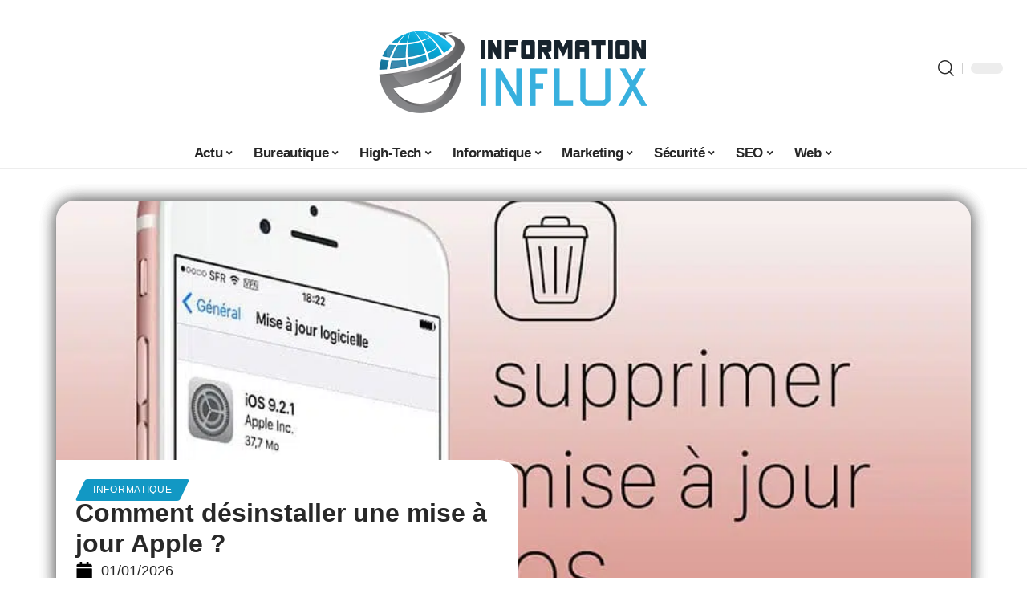

--- FILE ---
content_type: text/html; charset=UTF-8
request_url: https://www.informationinflux.org/comment-desinstaller-une-mise-a-jour-apple/
body_size: 29532
content:
<!DOCTYPE html>
<html lang="fr-FR">
<head><meta charset="UTF-8"><script>if(navigator.userAgent.match(/MSIE|Internet Explorer/i)||navigator.userAgent.match(/Trident\/7\..*?rv:11/i)){var href=document.location.href;if(!href.match(/[?&]nowprocket/)){if(href.indexOf("?")==-1){if(href.indexOf("#")==-1){document.location.href=href+"?nowprocket=1"}else{document.location.href=href.replace("#","?nowprocket=1#")}}else{if(href.indexOf("#")==-1){document.location.href=href+"&nowprocket=1"}else{document.location.href=href.replace("#","&nowprocket=1#")}}}}</script><script>(()=>{class RocketLazyLoadScripts{constructor(){this.v="2.0.3",this.userEvents=["keydown","keyup","mousedown","mouseup","mousemove","mouseover","mouseenter","mouseout","mouseleave","touchmove","touchstart","touchend","touchcancel","wheel","click","dblclick","input","visibilitychange"],this.attributeEvents=["onblur","onclick","oncontextmenu","ondblclick","onfocus","onmousedown","onmouseenter","onmouseleave","onmousemove","onmouseout","onmouseover","onmouseup","onmousewheel","onscroll","onsubmit"]}async t(){this.i(),this.o(),/iP(ad|hone)/.test(navigator.userAgent)&&this.h(),this.u(),this.l(this),this.m(),this.k(this),this.p(this),this._(),await Promise.all([this.R(),this.L()]),this.lastBreath=Date.now(),this.S(this),this.P(),this.D(),this.O(),this.M(),await this.C(this.delayedScripts.normal),await this.C(this.delayedScripts.defer),await this.C(this.delayedScripts.async),this.F("domReady"),await this.T(),await this.j(),await this.I(),this.F("windowLoad"),await this.A(),window.dispatchEvent(new Event("rocket-allScriptsLoaded")),this.everythingLoaded=!0,this.lastTouchEnd&&await new Promise((t=>setTimeout(t,500-Date.now()+this.lastTouchEnd))),this.H(),this.F("all"),this.U(),this.W()}i(){this.CSPIssue=sessionStorage.getItem("rocketCSPIssue"),document.addEventListener("securitypolicyviolation",(t=>{this.CSPIssue||"script-src-elem"!==t.violatedDirective||"data"!==t.blockedURI||(this.CSPIssue=!0,sessionStorage.setItem("rocketCSPIssue",!0))}),{isRocket:!0})}o(){window.addEventListener("pageshow",(t=>{this.persisted=t.persisted,this.realWindowLoadedFired=!0}),{isRocket:!0}),window.addEventListener("pagehide",(()=>{this.onFirstUserAction=null}),{isRocket:!0})}h(){let t;function e(e){t=e}window.addEventListener("touchstart",e,{isRocket:!0}),window.addEventListener("touchend",(function i(o){Math.abs(o.changedTouches[0].pageX-t.changedTouches[0].pageX)<10&&Math.abs(o.changedTouches[0].pageY-t.changedTouches[0].pageY)<10&&o.timeStamp-t.timeStamp<200&&(o.target.dispatchEvent(new PointerEvent("click",{target:o.target,bubbles:!0,cancelable:!0,detail:1})),event.preventDefault(),window.removeEventListener("touchstart",e,{isRocket:!0}),window.removeEventListener("touchend",i,{isRocket:!0}))}),{isRocket:!0})}q(t){this.userActionTriggered||("mousemove"!==t.type||this.firstMousemoveIgnored?"keyup"===t.type||"mouseover"===t.type||"mouseout"===t.type||(this.userActionTriggered=!0,this.onFirstUserAction&&this.onFirstUserAction()):this.firstMousemoveIgnored=!0),"click"===t.type&&t.preventDefault(),this.savedUserEvents.length>0&&(t.stopPropagation(),t.stopImmediatePropagation()),"touchstart"===this.lastEvent&&"touchend"===t.type&&(this.lastTouchEnd=Date.now()),"click"===t.type&&(this.lastTouchEnd=0),this.lastEvent=t.type,this.savedUserEvents.push(t)}u(){this.savedUserEvents=[],this.userEventHandler=this.q.bind(this),this.userEvents.forEach((t=>window.addEventListener(t,this.userEventHandler,{passive:!1,isRocket:!0})))}U(){this.userEvents.forEach((t=>window.removeEventListener(t,this.userEventHandler,{passive:!1,isRocket:!0}))),this.savedUserEvents.forEach((t=>{t.target.dispatchEvent(new window[t.constructor.name](t.type,t))}))}m(){this.eventsMutationObserver=new MutationObserver((t=>{const e="return false";for(const i of t){if("attributes"===i.type){const t=i.target.getAttribute(i.attributeName);t&&t!==e&&(i.target.setAttribute("data-rocket-"+i.attributeName,t),i.target["rocket"+i.attributeName]=new Function("event",t),i.target.setAttribute(i.attributeName,e))}"childList"===i.type&&i.addedNodes.forEach((t=>{if(t.nodeType===Node.ELEMENT_NODE)for(const i of t.attributes)this.attributeEvents.includes(i.name)&&i.value&&""!==i.value&&(t.setAttribute("data-rocket-"+i.name,i.value),t["rocket"+i.name]=new Function("event",i.value),t.setAttribute(i.name,e))}))}})),this.eventsMutationObserver.observe(document,{subtree:!0,childList:!0,attributeFilter:this.attributeEvents})}H(){this.eventsMutationObserver.disconnect(),this.attributeEvents.forEach((t=>{document.querySelectorAll("[data-rocket-"+t+"]").forEach((e=>{e.setAttribute(t,e.getAttribute("data-rocket-"+t)),e.removeAttribute("data-rocket-"+t)}))}))}k(t){Object.defineProperty(HTMLElement.prototype,"onclick",{get(){return this.rocketonclick||null},set(e){this.rocketonclick=e,this.setAttribute(t.everythingLoaded?"onclick":"data-rocket-onclick","this.rocketonclick(event)")}})}S(t){function e(e,i){let o=e[i];e[i]=null,Object.defineProperty(e,i,{get:()=>o,set(s){t.everythingLoaded?o=s:e["rocket"+i]=o=s}})}e(document,"onreadystatechange"),e(window,"onload"),e(window,"onpageshow");try{Object.defineProperty(document,"readyState",{get:()=>t.rocketReadyState,set(e){t.rocketReadyState=e},configurable:!0}),document.readyState="loading"}catch(t){console.log("WPRocket DJE readyState conflict, bypassing")}}l(t){this.originalAddEventListener=EventTarget.prototype.addEventListener,this.originalRemoveEventListener=EventTarget.prototype.removeEventListener,this.savedEventListeners=[],EventTarget.prototype.addEventListener=function(e,i,o){o&&o.isRocket||!t.B(e,this)&&!t.userEvents.includes(e)||t.B(e,this)&&!t.userActionTriggered||e.startsWith("rocket-")||t.everythingLoaded?t.originalAddEventListener.call(this,e,i,o):t.savedEventListeners.push({target:this,remove:!1,type:e,func:i,options:o})},EventTarget.prototype.removeEventListener=function(e,i,o){o&&o.isRocket||!t.B(e,this)&&!t.userEvents.includes(e)||t.B(e,this)&&!t.userActionTriggered||e.startsWith("rocket-")||t.everythingLoaded?t.originalRemoveEventListener.call(this,e,i,o):t.savedEventListeners.push({target:this,remove:!0,type:e,func:i,options:o})}}F(t){"all"===t&&(EventTarget.prototype.addEventListener=this.originalAddEventListener,EventTarget.prototype.removeEventListener=this.originalRemoveEventListener),this.savedEventListeners=this.savedEventListeners.filter((e=>{let i=e.type,o=e.target||window;return"domReady"===t&&"DOMContentLoaded"!==i&&"readystatechange"!==i||("windowLoad"===t&&"load"!==i&&"readystatechange"!==i&&"pageshow"!==i||(this.B(i,o)&&(i="rocket-"+i),e.remove?o.removeEventListener(i,e.func,e.options):o.addEventListener(i,e.func,e.options),!1))}))}p(t){let e;function i(e){return t.everythingLoaded?e:e.split(" ").map((t=>"load"===t||t.startsWith("load.")?"rocket-jquery-load":t)).join(" ")}function o(o){function s(e){const s=o.fn[e];o.fn[e]=o.fn.init.prototype[e]=function(){return this[0]===window&&t.userActionTriggered&&("string"==typeof arguments[0]||arguments[0]instanceof String?arguments[0]=i(arguments[0]):"object"==typeof arguments[0]&&Object.keys(arguments[0]).forEach((t=>{const e=arguments[0][t];delete arguments[0][t],arguments[0][i(t)]=e}))),s.apply(this,arguments),this}}if(o&&o.fn&&!t.allJQueries.includes(o)){const e={DOMContentLoaded:[],"rocket-DOMContentLoaded":[]};for(const t in e)document.addEventListener(t,(()=>{e[t].forEach((t=>t()))}),{isRocket:!0});o.fn.ready=o.fn.init.prototype.ready=function(i){function s(){parseInt(o.fn.jquery)>2?setTimeout((()=>i.bind(document)(o))):i.bind(document)(o)}return t.realDomReadyFired?!t.userActionTriggered||t.fauxDomReadyFired?s():e["rocket-DOMContentLoaded"].push(s):e.DOMContentLoaded.push(s),o([])},s("on"),s("one"),s("off"),t.allJQueries.push(o)}e=o}t.allJQueries=[],o(window.jQuery),Object.defineProperty(window,"jQuery",{get:()=>e,set(t){o(t)}})}P(){const t=new Map;document.write=document.writeln=function(e){const i=document.currentScript,o=document.createRange(),s=i.parentElement;let n=t.get(i);void 0===n&&(n=i.nextSibling,t.set(i,n));const c=document.createDocumentFragment();o.setStart(c,0),c.appendChild(o.createContextualFragment(e)),s.insertBefore(c,n)}}async R(){return new Promise((t=>{this.userActionTriggered?t():this.onFirstUserAction=t}))}async L(){return new Promise((t=>{document.addEventListener("DOMContentLoaded",(()=>{this.realDomReadyFired=!0,t()}),{isRocket:!0})}))}async I(){return this.realWindowLoadedFired?Promise.resolve():new Promise((t=>{window.addEventListener("load",t,{isRocket:!0})}))}M(){this.pendingScripts=[];this.scriptsMutationObserver=new MutationObserver((t=>{for(const e of t)e.addedNodes.forEach((t=>{"SCRIPT"!==t.tagName||t.noModule||t.isWPRocket||this.pendingScripts.push({script:t,promise:new Promise((e=>{const i=()=>{const i=this.pendingScripts.findIndex((e=>e.script===t));i>=0&&this.pendingScripts.splice(i,1),e()};t.addEventListener("load",i,{isRocket:!0}),t.addEventListener("error",i,{isRocket:!0}),setTimeout(i,1e3)}))})}))})),this.scriptsMutationObserver.observe(document,{childList:!0,subtree:!0})}async j(){await this.J(),this.pendingScripts.length?(await this.pendingScripts[0].promise,await this.j()):this.scriptsMutationObserver.disconnect()}D(){this.delayedScripts={normal:[],async:[],defer:[]},document.querySelectorAll("script[type$=rocketlazyloadscript]").forEach((t=>{t.hasAttribute("data-rocket-src")?t.hasAttribute("async")&&!1!==t.async?this.delayedScripts.async.push(t):t.hasAttribute("defer")&&!1!==t.defer||"module"===t.getAttribute("data-rocket-type")?this.delayedScripts.defer.push(t):this.delayedScripts.normal.push(t):this.delayedScripts.normal.push(t)}))}async _(){await this.L();let t=[];document.querySelectorAll("script[type$=rocketlazyloadscript][data-rocket-src]").forEach((e=>{let i=e.getAttribute("data-rocket-src");if(i&&!i.startsWith("data:")){i.startsWith("//")&&(i=location.protocol+i);try{const o=new URL(i).origin;o!==location.origin&&t.push({src:o,crossOrigin:e.crossOrigin||"module"===e.getAttribute("data-rocket-type")})}catch(t){}}})),t=[...new Map(t.map((t=>[JSON.stringify(t),t]))).values()],this.N(t,"preconnect")}async $(t){if(await this.G(),!0!==t.noModule||!("noModule"in HTMLScriptElement.prototype))return new Promise((e=>{let i;function o(){(i||t).setAttribute("data-rocket-status","executed"),e()}try{if(navigator.userAgent.includes("Firefox/")||""===navigator.vendor||this.CSPIssue)i=document.createElement("script"),[...t.attributes].forEach((t=>{let e=t.nodeName;"type"!==e&&("data-rocket-type"===e&&(e="type"),"data-rocket-src"===e&&(e="src"),i.setAttribute(e,t.nodeValue))})),t.text&&(i.text=t.text),t.nonce&&(i.nonce=t.nonce),i.hasAttribute("src")?(i.addEventListener("load",o,{isRocket:!0}),i.addEventListener("error",(()=>{i.setAttribute("data-rocket-status","failed-network"),e()}),{isRocket:!0}),setTimeout((()=>{i.isConnected||e()}),1)):(i.text=t.text,o()),i.isWPRocket=!0,t.parentNode.replaceChild(i,t);else{const i=t.getAttribute("data-rocket-type"),s=t.getAttribute("data-rocket-src");i?(t.type=i,t.removeAttribute("data-rocket-type")):t.removeAttribute("type"),t.addEventListener("load",o,{isRocket:!0}),t.addEventListener("error",(i=>{this.CSPIssue&&i.target.src.startsWith("data:")?(console.log("WPRocket: CSP fallback activated"),t.removeAttribute("src"),this.$(t).then(e)):(t.setAttribute("data-rocket-status","failed-network"),e())}),{isRocket:!0}),s?(t.fetchPriority="high",t.removeAttribute("data-rocket-src"),t.src=s):t.src="data:text/javascript;base64,"+window.btoa(unescape(encodeURIComponent(t.text)))}}catch(i){t.setAttribute("data-rocket-status","failed-transform"),e()}}));t.setAttribute("data-rocket-status","skipped")}async C(t){const e=t.shift();return e?(e.isConnected&&await this.$(e),this.C(t)):Promise.resolve()}O(){this.N([...this.delayedScripts.normal,...this.delayedScripts.defer,...this.delayedScripts.async],"preload")}N(t,e){this.trash=this.trash||[];let i=!0;var o=document.createDocumentFragment();t.forEach((t=>{const s=t.getAttribute&&t.getAttribute("data-rocket-src")||t.src;if(s&&!s.startsWith("data:")){const n=document.createElement("link");n.href=s,n.rel=e,"preconnect"!==e&&(n.as="script",n.fetchPriority=i?"high":"low"),t.getAttribute&&"module"===t.getAttribute("data-rocket-type")&&(n.crossOrigin=!0),t.crossOrigin&&(n.crossOrigin=t.crossOrigin),t.integrity&&(n.integrity=t.integrity),t.nonce&&(n.nonce=t.nonce),o.appendChild(n),this.trash.push(n),i=!1}})),document.head.appendChild(o)}W(){this.trash.forEach((t=>t.remove()))}async T(){try{document.readyState="interactive"}catch(t){}this.fauxDomReadyFired=!0;try{await this.G(),document.dispatchEvent(new Event("rocket-readystatechange")),await this.G(),document.rocketonreadystatechange&&document.rocketonreadystatechange(),await this.G(),document.dispatchEvent(new Event("rocket-DOMContentLoaded")),await this.G(),window.dispatchEvent(new Event("rocket-DOMContentLoaded"))}catch(t){console.error(t)}}async A(){try{document.readyState="complete"}catch(t){}try{await this.G(),document.dispatchEvent(new Event("rocket-readystatechange")),await this.G(),document.rocketonreadystatechange&&document.rocketonreadystatechange(),await this.G(),window.dispatchEvent(new Event("rocket-load")),await this.G(),window.rocketonload&&window.rocketonload(),await this.G(),this.allJQueries.forEach((t=>t(window).trigger("rocket-jquery-load"))),await this.G();const t=new Event("rocket-pageshow");t.persisted=this.persisted,window.dispatchEvent(t),await this.G(),window.rocketonpageshow&&window.rocketonpageshow({persisted:this.persisted})}catch(t){console.error(t)}}async G(){Date.now()-this.lastBreath>45&&(await this.J(),this.lastBreath=Date.now())}async J(){return document.hidden?new Promise((t=>setTimeout(t))):new Promise((t=>requestAnimationFrame(t)))}B(t,e){return e===document&&"readystatechange"===t||(e===document&&"DOMContentLoaded"===t||(e===window&&"DOMContentLoaded"===t||(e===window&&"load"===t||e===window&&"pageshow"===t)))}static run(){(new RocketLazyLoadScripts).t()}}RocketLazyLoadScripts.run()})();</script>
    
    <meta http-equiv="X-UA-Compatible" content="IE=edge">
    <meta name="viewport" content="width=device-width, initial-scale=1">
    <link rel="profile" href="https://gmpg.org/xfn/11">
	<meta name='robots' content='index, follow, max-image-preview:large, max-snippet:-1, max-video-preview:-1' />
            <link rel="apple-touch-icon" href="https://informationinflux.org/wp-content/uploads/informationinflux.org-512x512_2.png"/>
		            <meta name="msapplication-TileColor" content="#ffffff">
            <meta name="msapplication-TileImage" content="https://informationinflux.org/wp-content/uploads/informationinflux.org-512x512_2.png"/>
		<meta http-equiv="Content-Security-Policy" content="upgrade-insecure-requests">

	<!-- This site is optimized with the Yoast SEO plugin v26.7 - https://yoast.com/wordpress/plugins/seo/ -->
	<title>Comment désinstaller une mise à jour Apple ? - Information Influx</title><link rel="preload" data-rocket-preload as="image" href="https://www.informationinflux.org/wp-content/uploads/suppression-mise-ajour-iphone.jpg" imagesrcset="https://www.informationinflux.org/wp-content/uploads/suppression-mise-ajour-iphone.jpg 850w, https://www.informationinflux.org/wp-content/uploads/suppression-mise-ajour-iphone-300x160.jpg 300w" imagesizes="(max-width: 850px) 100vw, 850px" fetchpriority="high">
	<link rel="canonical" href="https://www.informationinflux.org/comment-desinstaller-une-mise-a-jour-apple/" />
	<meta property="og:locale" content="fr_FR" />
	<meta property="og:type" content="article" />
	<meta property="og:title" content="Comment désinstaller une mise à jour Apple ? - Information Influx" />
	<meta property="og:description" content="Il arrive que nous commencions à mettre à jour un iPhone, alors nous sommes ravis ou il démarre par lui-même après un bug. Cet article explique comment l&rsquo;annuler Vous pourriez aimer : Comment supprimer une application en cours d&#039;installation sur Mac ? Il est nécessaire d&rsquo;aller dans l&rsquo;application « Paramètres ». Sélectionnez « Général », puis « Utiliser » ou « Stockage » [&hellip;]" />
	<meta property="og:url" content="https://www.informationinflux.org/comment-desinstaller-une-mise-a-jour-apple/" />
	<meta property="og:site_name" content="Information Influx" />
	<meta property="article:published_time" content="2026-01-01T10:14:43+00:00" />
	<meta property="og:image" content="https://www.informationinflux.org/wp-content/uploads/suppression-mise-ajour-iphone.jpg" />
	<meta property="og:image:width" content="850" />
	<meta property="og:image:height" content="453" />
	<meta property="og:image:type" content="image/jpeg" />
	<meta name="author" content="Tangi" />
	<meta name="twitter:card" content="summary_large_image" />
	<meta name="twitter:label1" content="Écrit par" />
	<meta name="twitter:data1" content="Tangi" />
	<script type="application/ld+json" class="yoast-schema-graph">{"@context":"https://schema.org","@graph":[{"@type":"Article","@id":"https://www.informationinflux.org/comment-desinstaller-une-mise-a-jour-apple/#article","isPartOf":{"@id":"https://www.informationinflux.org/comment-desinstaller-une-mise-a-jour-apple/"},"author":{"name":"Tangi","@id":"https://www.informationinflux.org/#/schema/person/c1a80514f2a92ae2fe7c6e604ecbb77a"},"headline":"Comment désinstaller une mise à jour Apple ?","datePublished":"2026-01-01T10:14:43+00:00","mainEntityOfPage":{"@id":"https://www.informationinflux.org/comment-desinstaller-une-mise-a-jour-apple/"},"wordCount":86,"image":{"@id":"https://www.informationinflux.org/comment-desinstaller-une-mise-a-jour-apple/#primaryimage"},"thumbnailUrl":"https://www.informationinflux.org/wp-content/uploads/suppression-mise-ajour-iphone.jpg","articleSection":["Informatique"],"inLanguage":"fr-FR"},{"@type":"WebPage","@id":"https://www.informationinflux.org/comment-desinstaller-une-mise-a-jour-apple/","url":"https://www.informationinflux.org/comment-desinstaller-une-mise-a-jour-apple/","name":"Comment désinstaller une mise à jour Apple ? - Information Influx","isPartOf":{"@id":"https://www.informationinflux.org/#website"},"primaryImageOfPage":{"@id":"https://www.informationinflux.org/comment-desinstaller-une-mise-a-jour-apple/#primaryimage"},"image":{"@id":"https://www.informationinflux.org/comment-desinstaller-une-mise-a-jour-apple/#primaryimage"},"thumbnailUrl":"https://www.informationinflux.org/wp-content/uploads/suppression-mise-ajour-iphone.jpg","datePublished":"2026-01-01T10:14:43+00:00","author":{"@id":"https://www.informationinflux.org/#/schema/person/c1a80514f2a92ae2fe7c6e604ecbb77a"},"breadcrumb":{"@id":"https://www.informationinflux.org/comment-desinstaller-une-mise-a-jour-apple/#breadcrumb"},"inLanguage":"fr-FR","potentialAction":[{"@type":"ReadAction","target":["https://www.informationinflux.org/comment-desinstaller-une-mise-a-jour-apple/"]}]},{"@type":"ImageObject","inLanguage":"fr-FR","@id":"https://www.informationinflux.org/comment-desinstaller-une-mise-a-jour-apple/#primaryimage","url":"https://www.informationinflux.org/wp-content/uploads/suppression-mise-ajour-iphone.jpg","contentUrl":"https://www.informationinflux.org/wp-content/uploads/suppression-mise-ajour-iphone.jpg","width":850,"height":453},{"@type":"BreadcrumbList","@id":"https://www.informationinflux.org/comment-desinstaller-une-mise-a-jour-apple/#breadcrumb","itemListElement":[{"@type":"ListItem","position":1,"name":"Home","item":"https://www.informationinflux.org/"},{"@type":"ListItem","position":2,"name":"Comment désinstaller une mise à jour Apple ?"}]},{"@type":"WebSite","@id":"https://www.informationinflux.org/#website","url":"https://www.informationinflux.org/","name":"Information Influx","description":"Les news Hi-Tech","potentialAction":[{"@type":"SearchAction","target":{"@type":"EntryPoint","urlTemplate":"https://www.informationinflux.org/?s={search_term_string}"},"query-input":{"@type":"PropertyValueSpecification","valueRequired":true,"valueName":"search_term_string"}}],"inLanguage":"fr-FR"},{"@type":"Person","@id":"https://www.informationinflux.org/#/schema/person/c1a80514f2a92ae2fe7c6e604ecbb77a","name":"Tangi","image":{"@type":"ImageObject","inLanguage":"fr-FR","@id":"https://www.informationinflux.org/#/schema/person/image/","url":"https://secure.gravatar.com/avatar/884b0b72276dfdf201f3097e074b3ceadb8884716c28ec451ba6717146beffe3?s=96&d=mm&r=g","contentUrl":"https://secure.gravatar.com/avatar/884b0b72276dfdf201f3097e074b3ceadb8884716c28ec451ba6717146beffe3?s=96&d=mm&r=g","caption":"Tangi"}}]}</script>
	<!-- / Yoast SEO plugin. -->


<link rel='dns-prefetch' href='//widgetlogic.org' />
<link rel="alternate" type="application/rss+xml" title="Information Influx &raquo; Flux" href="https://www.informationinflux.org/feed/" />
<link rel="alternate" title="oEmbed (JSON)" type="application/json+oembed" href="https://www.informationinflux.org/wp-json/oembed/1.0/embed?url=https%3A%2F%2Fwww.informationinflux.org%2Fcomment-desinstaller-une-mise-a-jour-apple%2F" />
<link rel="alternate" title="oEmbed (XML)" type="text/xml+oembed" href="https://www.informationinflux.org/wp-json/oembed/1.0/embed?url=https%3A%2F%2Fwww.informationinflux.org%2Fcomment-desinstaller-une-mise-a-jour-apple%2F&#038;format=xml" />
<script type="application/ld+json">{"@context":"https://schema.org","@type":"Organization","legalName":"Information Influx","url":"https://www.informationinflux.org/"}</script>
<style id='wp-img-auto-sizes-contain-inline-css'>
img:is([sizes=auto i],[sizes^="auto," i]){contain-intrinsic-size:3000px 1500px}
/*# sourceURL=wp-img-auto-sizes-contain-inline-css */
</style>
<link data-minify="1" rel='stylesheet' id='global-tweaks-css' href='https://www.informationinflux.org/wp-content/cache/min/1/wp-content/plugins/zz-awp-optimize/assets/css/global-tweaks.css?ver=1768602399' media='all' />
<link data-minify="1" rel='stylesheet' id='theme-tweaks-css' href='https://www.informationinflux.org/wp-content/cache/min/1/wp-content/plugins/zz-awp-optimize/inc/themes/foxiz/assets/css/tweaks.css?ver=1768602399' media='all' />
<link data-minify="1" rel='stylesheet' id='font-system-css' href='https://www.informationinflux.org/wp-content/cache/min/1/wp-content/plugins/zz-awp-optimize/assets/css/font-system.css?ver=1768602399' media='all' />
<style id='wp-emoji-styles-inline-css'>

	img.wp-smiley, img.emoji {
		display: inline !important;
		border: none !important;
		box-shadow: none !important;
		height: 1em !important;
		width: 1em !important;
		margin: 0 0.07em !important;
		vertical-align: -0.1em !important;
		background: none !important;
		padding: 0 !important;
	}
/*# sourceURL=wp-emoji-styles-inline-css */
</style>
<link data-minify="1" rel='stylesheet' id='block-widget-css' href='https://www.informationinflux.org/wp-content/cache/min/1/wp-content/plugins/widget-logic/block_widget/css/widget.css?ver=1768602399' media='all' />
<link rel='stylesheet' id='elementor-frontend-css' href='https://www.informationinflux.org/wp-content/plugins/elementor/assets/css/frontend.min.css?ver=3.34.1' media='all' />
<link rel='stylesheet' id='elementor-post-5275-css' href='https://www.informationinflux.org/wp-content/uploads/elementor/css/post-5275.css?ver=1768602399' media='all' />
<link rel='stylesheet' id='elementor-post-5684-css' href='https://www.informationinflux.org/wp-content/uploads/elementor/css/post-5684.css?ver=1768602399' media='all' />
<link data-minify="1" rel='stylesheet' id='foxiz-main-css' href='https://www.informationinflux.org/wp-content/cache/min/1/wp-content/themes/foxiz/assets/css/main.css?ver=1768602399' media='all' />
<link data-minify="1" rel='stylesheet' id='foxiz-print-css' href='https://www.informationinflux.org/wp-content/cache/min/1/wp-content/themes/foxiz/assets/css/print.css?ver=1768602399' media='all' />
<link data-minify="1" rel='stylesheet' id='foxiz-style-css' href='https://www.informationinflux.org/wp-content/cache/min/1/wp-content/themes/foxiz-child-007/style.css?ver=1768602400' media='all' />
<style id='foxiz-style-inline-css'>
:root {--g-color :#1298C4;--g-color-90 :#1298C4e6;}[data-theme="dark"], .light-scheme {--wc-add-cart-color :#FFFFFF;}[data-theme="dark"].is-hd-4 {--nav-bg: #191C20;--nav-bg-from: #191C20;--nav-bg-to: #191C20;}[data-theme="dark"].is-hd-5, [data-theme="dark"].is-hd-5:not(.sticky-on) {--nav-bg: #191C20;--nav-bg-from: #191C20;--nav-bg-to: #191C20;}:root {--max-width-wo-sb : 860px;--hyperlink-line-color :var(--g-color);}.search-header:before { background-repeat : no-repeat;background-size : cover;background-attachment : scroll;background-position : center center;}[data-theme="dark"] .search-header:before { background-repeat : no-repeat;background-size : cover;background-attachment : scroll;background-position : center center;}.footer-has-bg { background-color : #88888812;}#amp-mobile-version-switcher { display: none; }
/*# sourceURL=foxiz-style-inline-css */
</style>
<style id='rocket-lazyload-inline-css'>
.rll-youtube-player{position:relative;padding-bottom:56.23%;height:0;overflow:hidden;max-width:100%;}.rll-youtube-player:focus-within{outline: 2px solid currentColor;outline-offset: 5px;}.rll-youtube-player iframe{position:absolute;top:0;left:0;width:100%;height:100%;z-index:100;background:0 0}.rll-youtube-player img{bottom:0;display:block;left:0;margin:auto;max-width:100%;width:100%;position:absolute;right:0;top:0;border:none;height:auto;-webkit-transition:.4s all;-moz-transition:.4s all;transition:.4s all}.rll-youtube-player img:hover{-webkit-filter:brightness(75%)}.rll-youtube-player .play{height:100%;width:100%;left:0;top:0;position:absolute;background:var(--wpr-bg-e71eee4f-b744-4e88-b92b-c43048693d04) no-repeat center;background-color: transparent !important;cursor:pointer;border:none;}.wp-embed-responsive .wp-has-aspect-ratio .rll-youtube-player{position:absolute;padding-bottom:0;width:100%;height:100%;top:0;bottom:0;left:0;right:0}
/*# sourceURL=rocket-lazyload-inline-css */
</style>
<script src="https://www.informationinflux.org/wp-includes/js/jquery/jquery.min.js?ver=3.7.1" id="jquery-core-js" data-rocket-defer defer></script>
<script src="https://www.informationinflux.org/wp-includes/js/jquery/jquery-migrate.min.js?ver=3.4.1" id="jquery-migrate-js" data-rocket-defer defer></script>
<link rel="https://api.w.org/" href="https://www.informationinflux.org/wp-json/" /><link rel="alternate" title="JSON" type="application/json" href="https://www.informationinflux.org/wp-json/wp/v2/posts/2146" /><meta name="generator" content="WordPress 6.9" />
<link rel='shortlink' href='https://www.informationinflux.org/?p=2146' />
<link rel="EditURI" type="application/rsd+xml" title="RSD" href="https://www.informationinflux.org/send.php?rsd" />
<!-- Google tag (gtag.js) -->
<script type="rocketlazyloadscript" async data-rocket-src="https://www.googletagmanager.com/gtag/js?id=G-RG03LBPDXF"></script>
<script type="rocketlazyloadscript">
  window.dataLayer = window.dataLayer || [];
  function gtag(){dataLayer.push(arguments);}
  gtag('js', new Date());

  gtag('config', 'G-RG03LBPDXF');
</script>
<link rel="icon" type="image/png" href="/wp-content/uploads/fbrfg/favicon-96x96.png" sizes="96x96" />
<link rel="icon" type="image/svg+xml" href="/wp-content/uploads/fbrfg/favicon.svg" />
<link rel="shortcut icon" href="/wp-content/uploads/fbrfg/favicon.ico" />
<link rel="apple-touch-icon" sizes="180x180" href="/wp-content/uploads/fbrfg/apple-touch-icon.png" />
<link rel="manifest" href="/wp-content/uploads/fbrfg/site.webmanifest" /><style>
        .elementor-widget-sidebar {
            position: sticky !important;
            top: 20px !important;
        }
    </style><meta name="generator" content="Elementor 3.34.1; features: e_font_icon_svg, additional_custom_breakpoints; settings: css_print_method-external, google_font-enabled, font_display-swap">
<script type="application/ld+json">{"@context":"https://schema.org","@type":"WebSite","@id":"https://www.informationinflux.org/#website","url":"https://www.informationinflux.org/","name":"Information Influx","potentialAction":{"@type":"SearchAction","target":"https://www.informationinflux.org/?s={search_term_string}","query-input":"required name=search_term_string"}}</script>
			<style>
				.e-con.e-parent:nth-of-type(n+4):not(.e-lazyloaded):not(.e-no-lazyload),
				.e-con.e-parent:nth-of-type(n+4):not(.e-lazyloaded):not(.e-no-lazyload) * {
					background-image: none !important;
				}
				@media screen and (max-height: 1024px) {
					.e-con.e-parent:nth-of-type(n+3):not(.e-lazyloaded):not(.e-no-lazyload),
					.e-con.e-parent:nth-of-type(n+3):not(.e-lazyloaded):not(.e-no-lazyload) * {
						background-image: none !important;
					}
				}
				@media screen and (max-height: 640px) {
					.e-con.e-parent:nth-of-type(n+2):not(.e-lazyloaded):not(.e-no-lazyload),
					.e-con.e-parent:nth-of-type(n+2):not(.e-lazyloaded):not(.e-no-lazyload) * {
						background-image: none !important;
					}
				}
			</style>
			            <meta property="og:title" content="Comment désinstaller une mise à jour Apple ?"/>
            <meta property="og:url" content="https://www.informationinflux.org/comment-desinstaller-une-mise-a-jour-apple/"/>
            <meta property="og:site_name" content="Information Influx"/>
			                <meta property="og:image" content="https://www.informationinflux.org/wp-content/uploads/suppression-mise-ajour-iphone.jpg"/>
			                <meta property="og:type" content="article"/>
                <meta property="article:published_time" content="2026-01-01T10:14:43+00:00"/>
                <meta property="article:modified_time" content="2026-01-01T10:14:43+00:00"/>
                <meta name="author" content="Tangi"/>
                <meta name="twitter:card" content="summary_large_image"/>
                <meta name="twitter:creator" content="@Information Influx"/>
                <meta name="twitter:label1" content="Written by"/>
                <meta name="twitter:data1" content="Tangi"/>
				                <meta name="twitter:label2" content="Est. reading time"/>
                <meta name="twitter:data2" content="1 minutes"/>
			<link rel="icon" href="https://www.informationinflux.org/wp-content/uploads/informationinflux.org-512x512_2-1-150x150.png" sizes="32x32" />
<link rel="icon" href="https://www.informationinflux.org/wp-content/uploads/informationinflux.org-512x512_2-1-300x300.png" sizes="192x192" />
<link rel="apple-touch-icon" href="https://www.informationinflux.org/wp-content/uploads/informationinflux.org-512x512_2-1-300x300.png" />
<meta name="msapplication-TileImage" content="https://www.informationinflux.org/wp-content/uploads/informationinflux.org-512x512_2-1-300x300.png" />
<noscript><style id="rocket-lazyload-nojs-css">.rll-youtube-player, [data-lazy-src]{display:none !important;}</style></noscript><style id="rocket-lazyrender-inline-css">[data-wpr-lazyrender] {content-visibility: auto;}</style><style id="wpr-lazyload-bg-container"></style><style id="wpr-lazyload-bg-exclusion"></style>
<noscript>
<style id="wpr-lazyload-bg-nostyle">.rll-youtube-player .play{--wpr-bg-e71eee4f-b744-4e88-b92b-c43048693d04: url('https://www.informationinflux.org/wp-content/plugins/wp-rocket/assets/img/youtube.png');}</style>
</noscript>
<script type="application/javascript">const rocket_pairs = [{"selector":".rll-youtube-player .play","style":".rll-youtube-player .play{--wpr-bg-e71eee4f-b744-4e88-b92b-c43048693d04: url('https:\/\/www.informationinflux.org\/wp-content\/plugins\/wp-rocket\/assets\/img\/youtube.png');}","hash":"e71eee4f-b744-4e88-b92b-c43048693d04","url":"https:\/\/www.informationinflux.org\/wp-content\/plugins\/wp-rocket\/assets\/img\/youtube.png"}]; const rocket_excluded_pairs = [];</script><meta name="generator" content="WP Rocket 3.18.3" data-wpr-features="wpr_lazyload_css_bg_img wpr_delay_js wpr_defer_js wpr_minify_js wpr_lazyload_images wpr_lazyload_iframes wpr_automatic_lazy_rendering wpr_oci wpr_image_dimensions wpr_cache_webp wpr_minify_css wpr_desktop" /></head>
<body data-rsssl=1 class="wp-singular post-template-default single single-post postid-2146 single-format-standard wp-embed-responsive wp-theme-foxiz wp-child-theme-foxiz-child-007 elementor-default elementor-kit-5275 menu-ani-1 hover-ani-1 is-rm-1 is-hd-5 is-stemplate is-backtop none-m-backtop is-mstick is-smart-sticky sync-bookmarks" data-theme="default">
<div  class="site-outer">
	        <header  id="site-header" class="header-wrap rb-section header-5 header-fw style-border has-quick-menu">
			        <div  class="reading-indicator"><span id="reading-progress"></span></div>
		            <div  class="logo-sec">
                <div class="logo-sec-inner rb-container edge-padding">
                    <div class="logo-sec-left">
						                    </div>
                    <div class="logo-sec-center">        <div class="logo-wrap is-image-logo site-branding">
            <a href="https://www.informationinflux.org/" class="logo" title="Information Influx">
				<img fetchpriority="high" class="logo-default" data-mode="default" height="400" width="800" src="https://informationinflux.org/wp-content/uploads/informationinflux.org-800x400-1.png" srcset="https://informationinflux.org/wp-content/uploads/informationinflux.org-800x400-1.png 1x,https://informationinflux.org/wp-content/uploads/informationinflux.org-800x400-1.png 2x" alt="Information Influx" decoding="async" loading="eager"><img class="logo-dark" data-mode="dark" height="400" width="800" src="https://informationinflux.org/wp-content/uploads/informationinflux.org-800x400-1.png" srcset="https://informationinflux.org/wp-content/uploads/informationinflux.org-800x400-1.png 1x,https://informationinflux.org/wp-content/uploads/informationinflux.org-800x400-1.png 2x" alt="Information Influx" decoding="async" loading="eager">            </a>
        </div>
		</div>
                    <div class="logo-sec-right">
                        <div class="navbar-right">
							        <div class="wnav-holder w-header-search header-dropdown-outer">
            <a href="#" data-title="Recherche" class="icon-holder header-element search-btn search-trigger" aria-label="search">
				<i class="rbi rbi-search wnav-icon" aria-hidden="true"></i>				            </a>
			                <div class="header-dropdown">
                    <div class="header-search-form">
						        <form method="get" action="https://www.informationinflux.org/" class="rb-search-form">
            <div class="search-form-inner">
				                    <span class="search-icon"><i class="rbi rbi-search" aria-hidden="true"></i></span>
				                <span class="search-text"><input type="text" class="field" placeholder="Votre recherche..." value="" name="s"/></span>
                <span class="rb-search-submit"><input type="submit" value="Recherche"/>                        <i class="rbi rbi-cright" aria-hidden="true"></i></span>
            </div>
        </form>
							                    </div>
                </div>
			        </div>
		        <div class="dark-mode-toggle-wrap">
            <div class="dark-mode-toggle">
                <span class="dark-mode-slide">
                    <i class="dark-mode-slide-btn mode-icon-dark" data-title="Mode lumière"><svg class="svg-icon svg-mode-dark" aria-hidden="true" role="img" focusable="false" xmlns="http://www.w3.org/2000/svg" viewBox="0 0 512 512"><path fill="currentColor" d="M507.681,209.011c-1.297-6.991-7.324-12.111-14.433-12.262c-7.104-0.122-13.347,4.711-14.936,11.643 c-15.26,66.497-73.643,112.94-141.978,112.94c-80.321,0-145.667-65.346-145.667-145.666c0-68.335,46.443-126.718,112.942-141.976 c6.93-1.59,11.791-7.826,11.643-14.934c-0.149-7.108-5.269-13.136-12.259-14.434C287.546,1.454,271.735,0,256,0 C187.62,0,123.333,26.629,74.98,74.981C26.628,123.333,0,187.62,0,256s26.628,132.667,74.98,181.019 C123.333,485.371,187.62,512,256,512s132.667-26.629,181.02-74.981C485.372,388.667,512,324.38,512,256 C512,240.278,510.546,224.469,507.681,209.011z" /></svg></i>
                    <i class="dark-mode-slide-btn mode-icon-default" data-title="Mode sombre"><svg class="svg-icon svg-mode-light" aria-hidden="true" role="img" focusable="false" xmlns="http://www.w3.org/2000/svg" viewBox="0 0 232.447 232.447"><path fill="currentColor" d="M116.211,194.8c-4.143,0-7.5,3.357-7.5,7.5v22.643c0,4.143,3.357,7.5,7.5,7.5s7.5-3.357,7.5-7.5V202.3 C123.711,198.157,120.354,194.8,116.211,194.8z" /><path fill="currentColor" d="M116.211,37.645c4.143,0,7.5-3.357,7.5-7.5V7.505c0-4.143-3.357-7.5-7.5-7.5s-7.5,3.357-7.5,7.5v22.641 C108.711,34.288,112.068,37.645,116.211,37.645z" /><path fill="currentColor" d="M50.054,171.78l-16.016,16.008c-2.93,2.929-2.931,7.677-0.003,10.606c1.465,1.466,3.385,2.198,5.305,2.198 c1.919,0,3.838-0.731,5.302-2.195l16.016-16.008c2.93-2.929,2.931-7.677,0.003-10.606C57.731,168.852,52.982,168.851,50.054,171.78 z" /><path fill="currentColor" d="M177.083,62.852c1.919,0,3.838-0.731,5.302-2.195L198.4,44.649c2.93-2.929,2.931-7.677,0.003-10.606 c-2.93-2.932-7.679-2.931-10.607-0.003l-16.016,16.008c-2.93,2.929-2.931,7.677-0.003,10.607 C173.243,62.12,175.163,62.852,177.083,62.852z" /><path fill="currentColor" d="M37.645,116.224c0-4.143-3.357-7.5-7.5-7.5H7.5c-4.143,0-7.5,3.357-7.5,7.5s3.357,7.5,7.5,7.5h22.645 C34.287,123.724,37.645,120.366,37.645,116.224z" /><path fill="currentColor" d="M224.947,108.724h-22.652c-4.143,0-7.5,3.357-7.5,7.5s3.357,7.5,7.5,7.5h22.652c4.143,0,7.5-3.357,7.5-7.5 S229.09,108.724,224.947,108.724z" /><path fill="currentColor" d="M50.052,60.655c1.465,1.465,3.384,2.197,5.304,2.197c1.919,0,3.839-0.732,5.303-2.196c2.93-2.929,2.93-7.678,0.001-10.606 L44.652,34.042c-2.93-2.93-7.679-2.929-10.606-0.001c-2.93,2.929-2.93,7.678-0.001,10.606L50.052,60.655z" /><path fill="currentColor" d="M182.395,171.782c-2.93-2.929-7.679-2.93-10.606-0.001c-2.93,2.929-2.93,7.678-0.001,10.607l16.007,16.008 c1.465,1.465,3.384,2.197,5.304,2.197c1.919,0,3.839-0.732,5.303-2.196c2.93-2.929,2.93-7.678,0.001-10.607L182.395,171.782z" /><path fill="currentColor" d="M116.22,48.7c-37.232,0-67.523,30.291-67.523,67.523s30.291,67.523,67.523,67.523s67.522-30.291,67.522-67.523 S153.452,48.7,116.22,48.7z M116.22,168.747c-28.962,0-52.523-23.561-52.523-52.523S87.258,63.7,116.22,63.7 c28.961,0,52.522,23.562,52.522,52.523S145.181,168.747,116.22,168.747z" /></svg></i>
                </span>
            </div>
        </div>
		                        </div>
                    </div>
                </div>
            </div>
            <div id="navbar-outer" class="navbar-outer">
                <div id="sticky-holder" class="sticky-holder">
                    <div class="navbar-wrap">
                        <div class="rb-container edge-padding">
                            <div class="navbar-inner">
                                <div class="navbar-center">
									        <nav id="site-navigation" class="main-menu-wrap" aria-label="main menu"><ul id="menu-main-1" class="main-menu rb-menu large-menu" itemscope itemtype="https://www.schema.org/SiteNavigationElement"><li class="menu-item menu-item-type-taxonomy menu-item-object-category menu-item-1950 menu-item-has-children menu-has-child-mega is-child-wide"><a href="https://www.informationinflux.org/actu/"><span>Actu</span></a><div class="mega-dropdown is-mega-category"><div class="rb-container edge-padding"><div class="mega-dropdown-inner"><div class="mega-header mega-header-fw"><span class="h4">Actu</span><a class="mega-link is-meta" href="https://www.informationinflux.org/actu/"><span>Show More</span><i class="rbi rbi-cright" aria-hidden="true"></i></a></div><div id="mega-listing-1950" class="block-wrap block-small block-grid block-grid-small-1 rb-columns rb-col-5 is-gap-10"><div class="block-inner">        <div class="p-wrap p-grid p-grid-small-1" data-pid="4919">
	            <div class="feat-holder overlay-text">
				        <div class="p-featured">
			        <a class="p-flink" href="https://www.informationinflux.org/maitriser-the-necrotic-wake-un-guide-complet-pour-les-joueurs-de-wow/" title="Maîtriser The Necrotic Wake : un guide complet pour les joueurs de WoW">
			<img width="330" height="220" src="data:image/svg+xml,%3Csvg%20xmlns='http://www.w3.org/2000/svg'%20viewBox='0%200%20330%20220'%3E%3C/svg%3E" class="featured-img wp-post-image" alt="" decoding="async" data-lazy-srcset="https://www.informationinflux.org/wp-content/uploads/d31e7f56b3e580f4abca1d663ccee982.jpg 1125w, https://www.informationinflux.org/wp-content/uploads/d31e7f56b3e580f4abca1d663ccee982-300x200.jpg 300w, https://www.informationinflux.org/wp-content/uploads/d31e7f56b3e580f4abca1d663ccee982-768x512.jpg 768w, https://www.informationinflux.org/wp-content/uploads/d31e7f56b3e580f4abca1d663ccee982-400x267.jpg 400w, https://www.informationinflux.org/wp-content/uploads/d31e7f56b3e580f4abca1d663ccee982-900x600.jpg 900w" data-lazy-sizes="auto, (max-width: 330px) 100vw, 330px" data-lazy-src="https://www.informationinflux.org/wp-content/uploads/d31e7f56b3e580f4abca1d663ccee982.jpg" /><noscript><img loading="lazy" width="330" height="220" src="https://www.informationinflux.org/wp-content/uploads/d31e7f56b3e580f4abca1d663ccee982.jpg" class="featured-img wp-post-image" alt="" loading="lazy" decoding="async" srcset="https://www.informationinflux.org/wp-content/uploads/d31e7f56b3e580f4abca1d663ccee982.jpg 1125w, https://www.informationinflux.org/wp-content/uploads/d31e7f56b3e580f4abca1d663ccee982-300x200.jpg 300w, https://www.informationinflux.org/wp-content/uploads/d31e7f56b3e580f4abca1d663ccee982-768x512.jpg 768w, https://www.informationinflux.org/wp-content/uploads/d31e7f56b3e580f4abca1d663ccee982-400x267.jpg 400w, https://www.informationinflux.org/wp-content/uploads/d31e7f56b3e580f4abca1d663ccee982-900x600.jpg 900w" sizes="auto, (max-width: 330px) 100vw, 330px" /></noscript>        </a>
		        </div>
	            </div>
		        <div class="p-content">
			<span class="entry-title h4">        <a class="p-url" href="https://www.informationinflux.org/maitriser-the-necrotic-wake-un-guide-complet-pour-les-joueurs-de-wow/" rel="bookmark">Maîtriser The Necrotic Wake : un guide complet pour les joueurs de WoW</a></span>            <div class="p-meta">
                <div class="meta-inner is-meta">
					<span class="meta-el meta-update">
		            <time class="date date-updated" title="2026-01-18T11:25:14+01:00">18 janvier 2026</time>
		        </span>
		                </div>
				            </div>
		        </div>
		        </div>
	        <div class="p-wrap p-grid p-grid-small-1" data-pid="2742">
	            <div class="feat-holder overlay-text">
				        <div class="p-featured">
			        <a class="p-flink" href="https://www.informationinflux.org/synchroniser-ma-boite-mail-avec-mon-telephone/" title="Synchroniser ma boîte mail avec mon téléphone">
			<img width="330" height="220" src="data:image/svg+xml,%3Csvg%20xmlns='http://www.w3.org/2000/svg'%20viewBox='0%200%20330%20220'%3E%3C/svg%3E" class="featured-img wp-post-image" alt="" decoding="async" data-lazy-srcset="https://www.informationinflux.org/wp-content/uploads/cfzgxcb1bd4.jpg.webp 1600w,https://www.informationinflux.org/wp-content/uploads/cfzgxcb1bd4-300x200.jpg.webp 300w,https://www.informationinflux.org/wp-content/uploads/cfzgxcb1bd4-1024x683.jpg.webp 1024w,https://www.informationinflux.org/wp-content/uploads/cfzgxcb1bd4-768x512.jpg.webp 768w,https://www.informationinflux.org/wp-content/uploads/cfzgxcb1bd4-1536x1024.jpg.webp 1536w,https://www.informationinflux.org/wp-content/uploads/cfzgxcb1bd4-400x267.jpg.webp 400w,https://www.informationinflux.org/wp-content/uploads/cfzgxcb1bd4-900x600.jpg.webp 900w" data-lazy-sizes="auto, (max-width: 330px) 100vw, 330px" data-lazy-src="https://www.informationinflux.org/wp-content/uploads/cfzgxcb1bd4.jpg.webp" /><noscript><img loading="lazy" width="330" height="220" src="https://www.informationinflux.org/wp-content/uploads/cfzgxcb1bd4.jpg.webp" class="featured-img wp-post-image" alt="" loading="lazy" decoding="async" srcset="https://www.informationinflux.org/wp-content/uploads/cfzgxcb1bd4.jpg.webp 1600w,https://www.informationinflux.org/wp-content/uploads/cfzgxcb1bd4-300x200.jpg.webp 300w,https://www.informationinflux.org/wp-content/uploads/cfzgxcb1bd4-1024x683.jpg.webp 1024w,https://www.informationinflux.org/wp-content/uploads/cfzgxcb1bd4-768x512.jpg.webp 768w,https://www.informationinflux.org/wp-content/uploads/cfzgxcb1bd4-1536x1024.jpg.webp 1536w,https://www.informationinflux.org/wp-content/uploads/cfzgxcb1bd4-400x267.jpg.webp 400w,https://www.informationinflux.org/wp-content/uploads/cfzgxcb1bd4-900x600.jpg.webp 900w" sizes="auto, (max-width: 330px) 100vw, 330px" /></noscript>        </a>
		        </div>
	            </div>
		        <div class="p-content">
			<span class="entry-title h4">        <a class="p-url" href="https://www.informationinflux.org/synchroniser-ma-boite-mail-avec-mon-telephone/" rel="bookmark">Synchroniser ma boîte mail avec mon téléphone</a></span>            <div class="p-meta">
                <div class="meta-inner is-meta">
					<span class="meta-el meta-update">
		            <time class="date date-updated" title="2026-01-18T11:25:13+01:00">18 janvier 2026</time>
		        </span>
		                </div>
				            </div>
		        </div>
		        </div>
	        <div class="p-wrap p-grid p-grid-small-1" data-pid="2735">
	            <div class="feat-holder overlay-text">
				        <div class="p-featured">
			        <a class="p-flink" href="https://www.informationinflux.org/youzik-une-plateforme-musicale-francaise/" title="Youzik, une plateforme musicale française">
			<img width="299" height="220" src="data:image/svg+xml,%3Csvg%20xmlns='http://www.w3.org/2000/svg'%20viewBox='0%200%20299%20220'%3E%3C/svg%3E" class="featured-img wp-post-image" alt="" decoding="async" data-lazy-srcset="https://www.informationinflux.org/wp-content/uploads/142347.jpg.webp 1280w,https://www.informationinflux.org/wp-content/uploads/142347-300x221.jpg.webp 300w,https://www.informationinflux.org/wp-content/uploads/142347-1024x754.jpg.webp 1024w,https://www.informationinflux.org/wp-content/uploads/142347-768x565.jpg.webp 768w,https://www.informationinflux.org/wp-content/uploads/142347-400x294.jpg.webp 400w,https://www.informationinflux.org/wp-content/uploads/142347-815x600.jpg.webp 815w" data-lazy-sizes="auto, (max-width: 299px) 100vw, 299px" data-lazy-src="https://www.informationinflux.org/wp-content/uploads/142347.jpg.webp" /><noscript><img loading="lazy" width="299" height="220" src="https://www.informationinflux.org/wp-content/uploads/142347.jpg.webp" class="featured-img wp-post-image" alt="" loading="lazy" decoding="async" srcset="https://www.informationinflux.org/wp-content/uploads/142347.jpg.webp 1280w,https://www.informationinflux.org/wp-content/uploads/142347-300x221.jpg.webp 300w,https://www.informationinflux.org/wp-content/uploads/142347-1024x754.jpg.webp 1024w,https://www.informationinflux.org/wp-content/uploads/142347-768x565.jpg.webp 768w,https://www.informationinflux.org/wp-content/uploads/142347-400x294.jpg.webp 400w,https://www.informationinflux.org/wp-content/uploads/142347-815x600.jpg.webp 815w" sizes="auto, (max-width: 299px) 100vw, 299px" /></noscript>        </a>
		        </div>
	            </div>
		        <div class="p-content">
			<span class="entry-title h4">        <a class="p-url" href="https://www.informationinflux.org/youzik-une-plateforme-musicale-francaise/" rel="bookmark">Youzik, une plateforme musicale française</a></span>            <div class="p-meta">
                <div class="meta-inner is-meta">
					<span class="meta-el meta-update">
		            <time class="date date-updated" title="2026-01-18T11:25:10+01:00">18 janvier 2026</time>
		        </span>
		                </div>
				            </div>
		        </div>
		        </div>
	        <div class="p-wrap p-grid p-grid-small-1" data-pid="5651">
	            <div class="feat-holder overlay-text">
				        <div class="p-featured">
			        <a class="p-flink" href="https://www.informationinflux.org/les-methodes-pedagogiques-innovantes-de-ltouraine-e-school/" title="Les méthodes pédagogiques innovantes de l&rsquo;Touraine E-School">
			<img width="330" height="220" src="data:image/svg+xml,%3Csvg%20xmlns='http://www.w3.org/2000/svg'%20viewBox='0%200%20330%20220'%3E%3C/svg%3E" class="featured-img wp-post-image" alt="Jeunes adolescents en discussion dans une salle moderne" decoding="async" data-lazy-srcset="https://www.informationinflux.org/wp-content/uploads/groupe-d-ados-collaborant-salle-330x220.png 330w, https://www.informationinflux.org/wp-content/uploads/groupe-d-ados-collaborant-salle-300x200.png 300w, https://www.informationinflux.org/wp-content/uploads/groupe-d-ados-collaborant-salle-768x512.png 768w, https://www.informationinflux.org/wp-content/uploads/groupe-d-ados-collaborant-salle-420x280.png 420w, https://www.informationinflux.org/wp-content/uploads/groupe-d-ados-collaborant-salle-615x410.png 615w, https://www.informationinflux.org/wp-content/uploads/groupe-d-ados-collaborant-salle-860x573.png 860w, https://www.informationinflux.org/wp-content/uploads/groupe-d-ados-collaborant-salle.png 1200w" data-lazy-sizes="auto, (max-width: 330px) 100vw, 330px" data-lazy-src="https://www.informationinflux.org/wp-content/uploads/groupe-d-ados-collaborant-salle-330x220.png" /><noscript><img loading="lazy" width="330" height="220" src="https://www.informationinflux.org/wp-content/uploads/groupe-d-ados-collaborant-salle-330x220.png" class="featured-img wp-post-image" alt="Jeunes adolescents en discussion dans une salle moderne" loading="lazy" decoding="async" srcset="https://www.informationinflux.org/wp-content/uploads/groupe-d-ados-collaborant-salle-330x220.png 330w, https://www.informationinflux.org/wp-content/uploads/groupe-d-ados-collaborant-salle-300x200.png 300w, https://www.informationinflux.org/wp-content/uploads/groupe-d-ados-collaborant-salle-768x512.png 768w, https://www.informationinflux.org/wp-content/uploads/groupe-d-ados-collaborant-salle-420x280.png 420w, https://www.informationinflux.org/wp-content/uploads/groupe-d-ados-collaborant-salle-615x410.png 615w, https://www.informationinflux.org/wp-content/uploads/groupe-d-ados-collaborant-salle-860x573.png 860w, https://www.informationinflux.org/wp-content/uploads/groupe-d-ados-collaborant-salle.png 1200w" sizes="auto, (max-width: 330px) 100vw, 330px" /></noscript>        </a>
		        </div>
	            </div>
		        <div class="p-content">
			<span class="entry-title h4">        <a class="p-url" href="https://www.informationinflux.org/les-methodes-pedagogiques-innovantes-de-ltouraine-e-school/" rel="bookmark">Les méthodes pédagogiques innovantes de l&rsquo;Touraine E-School</a></span>            <div class="p-meta">
                <div class="meta-inner is-meta">
					<span class="meta-el meta-update">
		            <time class="date date-updated" title="2026-01-18T11:25:07+01:00">18 janvier 2026</time>
		        </span>
		                </div>
				            </div>
		        </div>
		        </div>
	        <div class="p-wrap p-grid p-grid-small-1" data-pid="5760">
	            <div class="feat-holder overlay-text">
				        <div class="p-featured">
			        <a class="p-flink" href="https://www.informationinflux.org/edge-avantages-et-raisons-de-le-conserver-pour-une-experience-optimale/" title="Edge : avantages et raisons de le conserver pour une expérience optimale">
			<img width="330" height="220" src="data:image/svg+xml,%3Csvg%20xmlns='http://www.w3.org/2000/svg'%20viewBox='0%200%20330%20220'%3E%3C/svg%3E" class="featured-img wp-post-image" alt="Jeune femme professionnelle dans un bureau lumineux" decoding="async" data-lazy-srcset="https://www.informationinflux.org/wp-content/uploads/femme-bureau-laptop-1-330x220.png 330w, https://www.informationinflux.org/wp-content/uploads/femme-bureau-laptop-1-300x200.png 300w, https://www.informationinflux.org/wp-content/uploads/femme-bureau-laptop-1-768x512.png 768w, https://www.informationinflux.org/wp-content/uploads/femme-bureau-laptop-1-420x280.png 420w, https://www.informationinflux.org/wp-content/uploads/femme-bureau-laptop-1-615x410.png 615w, https://www.informationinflux.org/wp-content/uploads/femme-bureau-laptop-1-860x573.png 860w, https://www.informationinflux.org/wp-content/uploads/femme-bureau-laptop-1.png 1200w" data-lazy-sizes="auto, (max-width: 330px) 100vw, 330px" data-lazy-src="https://www.informationinflux.org/wp-content/uploads/femme-bureau-laptop-1-330x220.png" /><noscript><img loading="lazy" width="330" height="220" src="https://www.informationinflux.org/wp-content/uploads/femme-bureau-laptop-1-330x220.png" class="featured-img wp-post-image" alt="Jeune femme professionnelle dans un bureau lumineux" loading="lazy" decoding="async" srcset="https://www.informationinflux.org/wp-content/uploads/femme-bureau-laptop-1-330x220.png 330w, https://www.informationinflux.org/wp-content/uploads/femme-bureau-laptop-1-300x200.png 300w, https://www.informationinflux.org/wp-content/uploads/femme-bureau-laptop-1-768x512.png 768w, https://www.informationinflux.org/wp-content/uploads/femme-bureau-laptop-1-420x280.png 420w, https://www.informationinflux.org/wp-content/uploads/femme-bureau-laptop-1-615x410.png 615w, https://www.informationinflux.org/wp-content/uploads/femme-bureau-laptop-1-860x573.png 860w, https://www.informationinflux.org/wp-content/uploads/femme-bureau-laptop-1.png 1200w" sizes="auto, (max-width: 330px) 100vw, 330px" /></noscript>        </a>
		        </div>
	            </div>
		        <div class="p-content">
			<span class="entry-title h4">        <a class="p-url" href="https://www.informationinflux.org/edge-avantages-et-raisons-de-le-conserver-pour-une-experience-optimale/" rel="bookmark">Edge : avantages et raisons de le conserver pour une expérience optimale</a></span>            <div class="p-meta">
                <div class="meta-inner is-meta">
					<span class="meta-el meta-update">
		            <time class="date date-updated" title="2026-01-13T21:10:39+01:00">13 janvier 2026</time>
		        </span>
		                </div>
				            </div>
		        </div>
		        </div>
	</div></div></div></div></div></li>
<li class="menu-item menu-item-type-taxonomy menu-item-object-category menu-item-2091 menu-item-has-children menu-has-child-mega is-child-wide"><a href="https://www.informationinflux.org/bureautique/"><span>Bureautique</span></a><div class="mega-dropdown is-mega-category"><div class="rb-container edge-padding"><div class="mega-dropdown-inner"><div class="mega-header mega-header-fw"><span class="h4">Bureautique</span><a class="mega-link is-meta" href="https://www.informationinflux.org/bureautique/"><span>Show More</span><i class="rbi rbi-cright" aria-hidden="true"></i></a></div><div id="mega-listing-2091" class="block-wrap block-small block-grid block-grid-small-1 rb-columns rb-col-5 is-gap-10"><div class="block-inner">        <div class="p-wrap p-grid p-grid-small-1" data-pid="2172">
	            <div class="feat-holder overlay-text">
				        <div class="p-featured">
			        <a class="p-flink" href="https://www.informationinflux.org/comment-installer-microsoft-outlook-gratuit/" title="Comment installer Microsoft Outlook gratuit ?">
			<img width="32" height="32" src="data:image/svg+xml,%3Csvg%20xmlns='http://www.w3.org/2000/svg'%20viewBox='0%200%2032%2032'%3E%3C/svg%3E" class="featured-img wp-post-image" alt="" decoding="async" data-lazy-src="https://www.informationinflux.org/wp-content/uploads/ic-outlook-com.png.webp" /><noscript><img loading="lazy" width="32" height="32" src="https://www.informationinflux.org/wp-content/uploads/ic-outlook-com.png.webp" class="featured-img wp-post-image" alt="" loading="lazy" decoding="async" /></noscript>        </a>
		        </div>
	            </div>
		        <div class="p-content">
			<span class="entry-title h4">        <a class="p-url" href="https://www.informationinflux.org/comment-installer-microsoft-outlook-gratuit/" rel="bookmark">Comment installer Microsoft Outlook gratuit ?</a></span>            <div class="p-meta">
                <div class="meta-inner is-meta">
					<span class="meta-el meta-update">
		            <time class="date date-updated" title="2026-01-18T11:25:11+01:00">18 janvier 2026</time>
		        </span>
		                </div>
				            </div>
		        </div>
		        </div>
	        <div class="p-wrap p-grid p-grid-small-1" data-pid="5423">
	            <div class="feat-holder overlay-text">
				        <div class="p-featured">
			        <a class="p-flink" href="https://www.informationinflux.org/site-officiel-format-factory-ou-le-trouver-decouvrez-le-ici/" title="Site officiel Format Factory : où le trouver ? Découvrez-le ici">
			<img width="330" height="220" src="data:image/svg+xml,%3Csvg%20xmlns='http://www.w3.org/2000/svg'%20viewBox='0%200%20330%20220'%3E%3C/svg%3E" class="featured-img wp-post-image" alt="" decoding="async" data-lazy-srcset="https://www.informationinflux.org/wp-content/uploads/out-0-27-330x220.webp 330w, https://www.informationinflux.org/wp-content/uploads/out-0-27-420x280.webp 420w, https://www.informationinflux.org/wp-content/uploads/out-0-27-615x410.webp 615w" data-lazy-sizes="auto, (max-width: 330px) 100vw, 330px" data-lazy-src="https://www.informationinflux.org/wp-content/uploads/out-0-27-330x220.webp" /><noscript><img loading="lazy" width="330" height="220" src="https://www.informationinflux.org/wp-content/uploads/out-0-27-330x220.webp" class="featured-img wp-post-image" alt="" loading="lazy" decoding="async" srcset="https://www.informationinflux.org/wp-content/uploads/out-0-27-330x220.webp 330w, https://www.informationinflux.org/wp-content/uploads/out-0-27-420x280.webp 420w, https://www.informationinflux.org/wp-content/uploads/out-0-27-615x410.webp 615w" sizes="auto, (max-width: 330px) 100vw, 330px" /></noscript>        </a>
		        </div>
	            </div>
		        <div class="p-content">
			<span class="entry-title h4">        <a class="p-url" href="https://www.informationinflux.org/site-officiel-format-factory-ou-le-trouver-decouvrez-le-ici/" rel="bookmark">Site officiel Format Factory : où le trouver ? Découvrez-le ici</a></span>            <div class="p-meta">
                <div class="meta-inner is-meta">
					<span class="meta-el meta-update">
		            <time class="date date-updated" title="2026-01-18T11:25:05+01:00">18 janvier 2026</time>
		        </span>
		                </div>
				            </div>
		        </div>
		        </div>
	        <div class="p-wrap p-grid p-grid-small-1" data-pid="5206">
	            <div class="feat-holder overlay-text">
				        <div class="p-featured">
			        <a class="p-flink" href="https://www.informationinflux.org/difference-entre-ms-word-et-powerpoint-tout-savoir-sur-ces-logiciels-de-microsoft/" title="Différence entre MS Word et PowerPoint : Tout savoir sur ces logiciels de Microsoft !">
			<img width="330" height="220" src="data:image/svg+xml,%3Csvg%20xmlns='http://www.w3.org/2000/svg'%20viewBox='0%200%20330%20220'%3E%3C/svg%3E" class="featured-img wp-post-image" alt="" decoding="async" data-lazy-srcset="https://www.informationinflux.org/wp-content/uploads/generated_911819163924864176.png 1200w, https://www.informationinflux.org/wp-content/uploads/generated_911819163924864176-300x200.png 300w, https://www.informationinflux.org/wp-content/uploads/generated_911819163924864176-768x512.png 768w, https://www.informationinflux.org/wp-content/uploads/generated_911819163924864176-400x267.png 400w, https://www.informationinflux.org/wp-content/uploads/generated_911819163924864176-900x600.png 900w" data-lazy-sizes="auto, (max-width: 330px) 100vw, 330px" data-lazy-src="https://www.informationinflux.org/wp-content/uploads/generated_911819163924864176.png" /><noscript><img loading="lazy" width="330" height="220" src="https://www.informationinflux.org/wp-content/uploads/generated_911819163924864176.png" class="featured-img wp-post-image" alt="" loading="lazy" decoding="async" srcset="https://www.informationinflux.org/wp-content/uploads/generated_911819163924864176.png 1200w, https://www.informationinflux.org/wp-content/uploads/generated_911819163924864176-300x200.png 300w, https://www.informationinflux.org/wp-content/uploads/generated_911819163924864176-768x512.png 768w, https://www.informationinflux.org/wp-content/uploads/generated_911819163924864176-400x267.png 400w, https://www.informationinflux.org/wp-content/uploads/generated_911819163924864176-900x600.png 900w" sizes="auto, (max-width: 330px) 100vw, 330px" /></noscript>        </a>
		        </div>
	            </div>
		        <div class="p-content">
			<span class="entry-title h4">        <a class="p-url" href="https://www.informationinflux.org/difference-entre-ms-word-et-powerpoint-tout-savoir-sur-ces-logiciels-de-microsoft/" rel="bookmark">Différence entre MS Word et PowerPoint : Tout savoir sur ces logiciels de Microsoft !</a></span>            <div class="p-meta">
                <div class="meta-inner is-meta">
					<span class="meta-el meta-update">
		            <time class="date date-updated" title="2026-01-18T11:25:04+01:00">18 janvier 2026</time>
		        </span>
		                </div>
				            </div>
		        </div>
		        </div>
	        <div class="p-wrap p-grid p-grid-small-1" data-pid="5766">
	            <div class="feat-holder overlay-text">
				        <div class="p-featured">
			        <a class="p-flink" href="https://www.informationinflux.org/sadapter-a-lere-numerique-avec-mbn-mon-bureau-numerique-pour-la-scolarite/" title="S&rsquo;adapter à l&rsquo;ère numérique avec MBN (Mon Bureau Numérique) pour la scolarité">
			<img width="330" height="220" src="data:image/svg+xml,%3Csvg%20xmlns='http://www.w3.org/2000/svg'%20viewBox='0%200%20330%20220'%3E%3C/svg%3E" class="featured-img wp-post-image" alt="Adolescent étudiant utilisant un ordinateur dans un coin étude cosy" decoding="async" data-lazy-srcset="https://www.informationinflux.org/wp-content/uploads/jeune-etudiant-bureau-maison-330x220.png 330w, https://www.informationinflux.org/wp-content/uploads/jeune-etudiant-bureau-maison-300x200.png 300w, https://www.informationinflux.org/wp-content/uploads/jeune-etudiant-bureau-maison-768x512.png 768w, https://www.informationinflux.org/wp-content/uploads/jeune-etudiant-bureau-maison-420x280.png 420w, https://www.informationinflux.org/wp-content/uploads/jeune-etudiant-bureau-maison-615x410.png 615w, https://www.informationinflux.org/wp-content/uploads/jeune-etudiant-bureau-maison-860x573.png 860w, https://www.informationinflux.org/wp-content/uploads/jeune-etudiant-bureau-maison.png 1200w" data-lazy-sizes="auto, (max-width: 330px) 100vw, 330px" data-lazy-src="https://www.informationinflux.org/wp-content/uploads/jeune-etudiant-bureau-maison-330x220.png" /><noscript><img loading="lazy" width="330" height="220" src="https://www.informationinflux.org/wp-content/uploads/jeune-etudiant-bureau-maison-330x220.png" class="featured-img wp-post-image" alt="Adolescent étudiant utilisant un ordinateur dans un coin étude cosy" loading="lazy" decoding="async" srcset="https://www.informationinflux.org/wp-content/uploads/jeune-etudiant-bureau-maison-330x220.png 330w, https://www.informationinflux.org/wp-content/uploads/jeune-etudiant-bureau-maison-300x200.png 300w, https://www.informationinflux.org/wp-content/uploads/jeune-etudiant-bureau-maison-768x512.png 768w, https://www.informationinflux.org/wp-content/uploads/jeune-etudiant-bureau-maison-420x280.png 420w, https://www.informationinflux.org/wp-content/uploads/jeune-etudiant-bureau-maison-615x410.png 615w, https://www.informationinflux.org/wp-content/uploads/jeune-etudiant-bureau-maison-860x573.png 860w, https://www.informationinflux.org/wp-content/uploads/jeune-etudiant-bureau-maison.png 1200w" sizes="auto, (max-width: 330px) 100vw, 330px" /></noscript>        </a>
		        </div>
	            </div>
		        <div class="p-content">
			<span class="entry-title h4">        <a class="p-url" href="https://www.informationinflux.org/sadapter-a-lere-numerique-avec-mbn-mon-bureau-numerique-pour-la-scolarite/" rel="bookmark">S&rsquo;adapter à l&rsquo;ère numérique avec MBN (Mon Bureau Numérique) pour la scolarité</a></span>            <div class="p-meta">
                <div class="meta-inner is-meta">
					<span class="meta-el meta-update">
		            <time class="date date-updated" title="2026-01-17T00:38:54+01:00">17 janvier 2026</time>
		        </span>
		                </div>
				            </div>
		        </div>
		        </div>
	        <div class="p-wrap p-grid p-grid-small-1" data-pid="5763">
	            <div class="feat-holder overlay-text">
				        <div class="p-featured">
			        <a class="p-flink" href="https://www.informationinflux.org/automatisation-des-taches-les-cles-pour-gagner-du-temps-et-de-lefficacite/" title="Automatisation des tâches : les clés pour gagner du temps et de l&rsquo;efficacité">
			<img width="330" height="220" src="data:image/svg+xml,%3Csvg%20xmlns='http://www.w3.org/2000/svg'%20viewBox='0%200%20330%20220'%3E%3C/svg%3E" class="featured-img wp-post-image" alt="Femme d&#039;affaires souriante vérifiant son workflow digital" decoding="async" data-lazy-srcset="https://www.informationinflux.org/wp-content/uploads/femme-bureau-organisation-digitale-330x220.png 330w, https://www.informationinflux.org/wp-content/uploads/femme-bureau-organisation-digitale-300x200.png 300w, https://www.informationinflux.org/wp-content/uploads/femme-bureau-organisation-digitale-768x512.png 768w, https://www.informationinflux.org/wp-content/uploads/femme-bureau-organisation-digitale-420x280.png 420w, https://www.informationinflux.org/wp-content/uploads/femme-bureau-organisation-digitale-615x410.png 615w, https://www.informationinflux.org/wp-content/uploads/femme-bureau-organisation-digitale-860x573.png 860w, https://www.informationinflux.org/wp-content/uploads/femme-bureau-organisation-digitale.png 1200w" data-lazy-sizes="auto, (max-width: 330px) 100vw, 330px" data-lazy-src="https://www.informationinflux.org/wp-content/uploads/femme-bureau-organisation-digitale-330x220.png" /><noscript><img loading="lazy" width="330" height="220" src="https://www.informationinflux.org/wp-content/uploads/femme-bureau-organisation-digitale-330x220.png" class="featured-img wp-post-image" alt="Femme d&#039;affaires souriante vérifiant son workflow digital" loading="lazy" decoding="async" srcset="https://www.informationinflux.org/wp-content/uploads/femme-bureau-organisation-digitale-330x220.png 330w, https://www.informationinflux.org/wp-content/uploads/femme-bureau-organisation-digitale-300x200.png 300w, https://www.informationinflux.org/wp-content/uploads/femme-bureau-organisation-digitale-768x512.png 768w, https://www.informationinflux.org/wp-content/uploads/femme-bureau-organisation-digitale-420x280.png 420w, https://www.informationinflux.org/wp-content/uploads/femme-bureau-organisation-digitale-615x410.png 615w, https://www.informationinflux.org/wp-content/uploads/femme-bureau-organisation-digitale-860x573.png 860w, https://www.informationinflux.org/wp-content/uploads/femme-bureau-organisation-digitale.png 1200w" sizes="auto, (max-width: 330px) 100vw, 330px" /></noscript>        </a>
		        </div>
	            </div>
		        <div class="p-content">
			<span class="entry-title h4">        <a class="p-url" href="https://www.informationinflux.org/automatisation-des-taches-les-cles-pour-gagner-du-temps-et-de-lefficacite/" rel="bookmark">Automatisation des tâches : les clés pour gagner du temps et de l&rsquo;efficacité</a></span>            <div class="p-meta">
                <div class="meta-inner is-meta">
					<span class="meta-el meta-update">
		            <time class="date date-updated" title="2026-01-15T09:13:12+01:00">15 janvier 2026</time>
		        </span>
		                </div>
				            </div>
		        </div>
		        </div>
	</div></div></div></div></div></li>
<li class="menu-item menu-item-type-taxonomy menu-item-object-category menu-item-2092 menu-item-has-children menu-has-child-mega is-child-wide"><a href="https://www.informationinflux.org/high-tech/"><span>High-Tech</span></a><div class="mega-dropdown is-mega-category"><div class="rb-container edge-padding"><div class="mega-dropdown-inner"><div class="mega-header mega-header-fw"><span class="h4">High-Tech</span><a class="mega-link is-meta" href="https://www.informationinflux.org/high-tech/"><span>Show More</span><i class="rbi rbi-cright" aria-hidden="true"></i></a></div><div id="mega-listing-2092" class="block-wrap block-small block-grid block-grid-small-1 rb-columns rb-col-5 is-gap-10"><div class="block-inner">        <div class="p-wrap p-grid p-grid-small-1" data-pid="5482">
	            <div class="feat-holder overlay-text">
				        <div class="p-featured">
			        <a class="p-flink" href="https://www.informationinflux.org/entreprise-dinstallation-de-fibre-optique-comment-se-deroule-une-intervention/" title="Entreprise d&rsquo;installation de fibre optique : comment se déroule une intervention ?">
			<img width="330" height="220" src="data:image/svg+xml,%3Csvg%20xmlns='http://www.w3.org/2000/svg'%20viewBox='0%200%20330%20220'%3E%3C/svg%3E" class="featured-img wp-post-image" alt="" decoding="async" data-lazy-srcset="https://www.informationinflux.org/wp-content/uploads/generated_9971571220031720398-330x220.png 330w, https://www.informationinflux.org/wp-content/uploads/generated_9971571220031720398-300x200.png 300w, https://www.informationinflux.org/wp-content/uploads/generated_9971571220031720398-768x512.png 768w, https://www.informationinflux.org/wp-content/uploads/generated_9971571220031720398-420x280.png 420w, https://www.informationinflux.org/wp-content/uploads/generated_9971571220031720398-615x410.png 615w, https://www.informationinflux.org/wp-content/uploads/generated_9971571220031720398-860x573.png 860w, https://www.informationinflux.org/wp-content/uploads/generated_9971571220031720398.png 1200w" data-lazy-sizes="auto, (max-width: 330px) 100vw, 330px" data-lazy-src="https://www.informationinflux.org/wp-content/uploads/generated_9971571220031720398-330x220.png" /><noscript><img loading="lazy" width="330" height="220" src="https://www.informationinflux.org/wp-content/uploads/generated_9971571220031720398-330x220.png" class="featured-img wp-post-image" alt="" loading="lazy" decoding="async" srcset="https://www.informationinflux.org/wp-content/uploads/generated_9971571220031720398-330x220.png 330w, https://www.informationinflux.org/wp-content/uploads/generated_9971571220031720398-300x200.png 300w, https://www.informationinflux.org/wp-content/uploads/generated_9971571220031720398-768x512.png 768w, https://www.informationinflux.org/wp-content/uploads/generated_9971571220031720398-420x280.png 420w, https://www.informationinflux.org/wp-content/uploads/generated_9971571220031720398-615x410.png 615w, https://www.informationinflux.org/wp-content/uploads/generated_9971571220031720398-860x573.png 860w, https://www.informationinflux.org/wp-content/uploads/generated_9971571220031720398.png 1200w" sizes="auto, (max-width: 330px) 100vw, 330px" /></noscript>        </a>
		        </div>
	            </div>
		        <div class="p-content">
			<span class="entry-title h4">        <a class="p-url" href="https://www.informationinflux.org/entreprise-dinstallation-de-fibre-optique-comment-se-deroule-une-intervention/" rel="bookmark">Entreprise d&rsquo;installation de fibre optique : comment se déroule une intervention ?</a></span>            <div class="p-meta">
                <div class="meta-inner is-meta">
					<span class="meta-el meta-update">
		            <time class="date date-updated" title="2026-01-18T11:25:13+01:00">18 janvier 2026</time>
		        </span>
		                </div>
				            </div>
		        </div>
		        </div>
	        <div class="p-wrap p-grid p-grid-small-1" data-pid="4509">
	            <div class="feat-holder overlay-text">
				        <div class="p-featured">
			        <a class="p-flink" href="https://www.informationinflux.org/format-kindle-explique-tout-savoir-sur-la-lecture-numerique-amazon/" title="Format Kindle expliqué : tout savoir sur la lecture numérique Amazon">
			<img width="292" height="220" src="data:image/svg+xml,%3Csvg%20xmlns='http://www.w3.org/2000/svg'%20viewBox='0%200%20292%20220'%3E%3C/svg%3E" class="featured-img wp-post-image" alt="" decoding="async" data-lazy-srcset="https://www.informationinflux.org/wp-content/uploads/7b7504f8-c5ce-4681-b3cf-275c58896b00.png.webp 1232w,https://www.informationinflux.org/wp-content/uploads/7b7504f8-c5ce-4681-b3cf-275c58896b00-300x226.png.webp 300w,https://www.informationinflux.org/wp-content/uploads/7b7504f8-c5ce-4681-b3cf-275c58896b00-1200x904.png.webp 1200w,https://www.informationinflux.org/wp-content/uploads/7b7504f8-c5ce-4681-b3cf-275c58896b00-768x578.png.webp 768w,https://www.informationinflux.org/wp-content/uploads/7b7504f8-c5ce-4681-b3cf-275c58896b00-400x301.png.webp 400w,https://www.informationinflux.org/wp-content/uploads/7b7504f8-c5ce-4681-b3cf-275c58896b00-797x600.png.webp 797w" data-lazy-sizes="auto, (max-width: 292px) 100vw, 292px" data-lazy-src="https://www.informationinflux.org/wp-content/uploads/7b7504f8-c5ce-4681-b3cf-275c58896b00.png.webp" /><noscript><img loading="lazy" width="292" height="220" src="https://www.informationinflux.org/wp-content/uploads/7b7504f8-c5ce-4681-b3cf-275c58896b00.png.webp" class="featured-img wp-post-image" alt="" loading="lazy" decoding="async" srcset="https://www.informationinflux.org/wp-content/uploads/7b7504f8-c5ce-4681-b3cf-275c58896b00.png.webp 1232w,https://www.informationinflux.org/wp-content/uploads/7b7504f8-c5ce-4681-b3cf-275c58896b00-300x226.png.webp 300w,https://www.informationinflux.org/wp-content/uploads/7b7504f8-c5ce-4681-b3cf-275c58896b00-1200x904.png.webp 1200w,https://www.informationinflux.org/wp-content/uploads/7b7504f8-c5ce-4681-b3cf-275c58896b00-768x578.png.webp 768w,https://www.informationinflux.org/wp-content/uploads/7b7504f8-c5ce-4681-b3cf-275c58896b00-400x301.png.webp 400w,https://www.informationinflux.org/wp-content/uploads/7b7504f8-c5ce-4681-b3cf-275c58896b00-797x600.png.webp 797w" sizes="auto, (max-width: 292px) 100vw, 292px" /></noscript>        </a>
		        </div>
	            </div>
		        <div class="p-content">
			<span class="entry-title h4">        <a class="p-url" href="https://www.informationinflux.org/format-kindle-explique-tout-savoir-sur-la-lecture-numerique-amazon/" rel="bookmark">Format Kindle expliqué : tout savoir sur la lecture numérique Amazon</a></span>            <div class="p-meta">
                <div class="meta-inner is-meta">
					<span class="meta-el meta-update">
		            <time class="date date-updated" title="2026-01-18T11:25:11+01:00">18 janvier 2026</time>
		        </span>
		                </div>
				            </div>
		        </div>
		        </div>
	        <div class="p-wrap p-grid p-grid-small-1" data-pid="2757">
	            <div class="feat-holder overlay-text">
				        <div class="p-featured">
			        <a class="p-flink" href="https://www.informationinflux.org/utilisez-mobile-tracker-free-pour-surveiller-en-temps-reel-lutilisation-des-appareils-mobiles/" title="Utilisez Mobile Tracker Free pour surveiller en temps réel l&rsquo;utilisation des appareils mobiles">
			<img width="330" height="220" src="data:image/svg+xml,%3Csvg%20xmlns='http://www.w3.org/2000/svg'%20viewBox='0%200%20330%20220'%3E%3C/svg%3E" class="featured-img wp-post-image" alt="" decoding="async" data-lazy-srcset="https://www.informationinflux.org/wp-content/uploads/147596_1.jpg.webp 1280w,https://www.informationinflux.org/wp-content/uploads/147596_1-300x200.jpg.webp 300w,https://www.informationinflux.org/wp-content/uploads/147596_1-1024x682.jpg.webp 1024w,https://www.informationinflux.org/wp-content/uploads/147596_1-768x512.jpg.webp 768w,https://www.informationinflux.org/wp-content/uploads/147596_1-400x267.jpg.webp 400w,https://www.informationinflux.org/wp-content/uploads/147596_1-900x600.jpg.webp 900w" data-lazy-sizes="auto, (max-width: 330px) 100vw, 330px" data-lazy-src="https://www.informationinflux.org/wp-content/uploads/147596_1.jpg.webp" /><noscript><img loading="lazy" width="330" height="220" src="https://www.informationinflux.org/wp-content/uploads/147596_1.jpg.webp" class="featured-img wp-post-image" alt="" loading="lazy" decoding="async" srcset="https://www.informationinflux.org/wp-content/uploads/147596_1.jpg.webp 1280w,https://www.informationinflux.org/wp-content/uploads/147596_1-300x200.jpg.webp 300w,https://www.informationinflux.org/wp-content/uploads/147596_1-1024x682.jpg.webp 1024w,https://www.informationinflux.org/wp-content/uploads/147596_1-768x512.jpg.webp 768w,https://www.informationinflux.org/wp-content/uploads/147596_1-400x267.jpg.webp 400w,https://www.informationinflux.org/wp-content/uploads/147596_1-900x600.jpg.webp 900w" sizes="auto, (max-width: 330px) 100vw, 330px" /></noscript>        </a>
		        </div>
	            </div>
		        <div class="p-content">
			<span class="entry-title h4">        <a class="p-url" href="https://www.informationinflux.org/utilisez-mobile-tracker-free-pour-surveiller-en-temps-reel-lutilisation-des-appareils-mobiles/" rel="bookmark">Utilisez Mobile Tracker Free pour surveiller en temps réel l&rsquo;utilisation des appareils mobiles</a></span>            <div class="p-meta">
                <div class="meta-inner is-meta">
					<span class="meta-el meta-update">
		            <time class="date date-updated" title="2026-01-18T11:25:09+01:00">18 janvier 2026</time>
		        </span>
		                </div>
				            </div>
		        </div>
		        </div>
	        <div class="p-wrap p-grid p-grid-small-1" data-pid="3509">
	            <div class="feat-holder overlay-text">
				        <div class="p-featured">
			        <a class="p-flink" href="https://www.informationinflux.org/decouverte-de-whisper-openai-comprendre-la-technologie-de-transcription-vocale/" title="Découverte de Whisper OpenAI : comprendre la technologie de transcription vocale">
			<img width="292" height="220" src="data:image/svg+xml,%3Csvg%20xmlns='http://www.w3.org/2000/svg'%20viewBox='0%200%20292%20220'%3E%3C/svg%3E" class="featured-img wp-post-image" alt="" decoding="async" data-lazy-srcset="https://www.informationinflux.org/wp-content/uploads/44d2a057-8e3b-4223-aaa0-87d171f34c19.png.webp 1232w,https://www.informationinflux.org/wp-content/uploads/44d2a057-8e3b-4223-aaa0-87d171f34c19-300x226.png.webp 300w,https://www.informationinflux.org/wp-content/uploads/44d2a057-8e3b-4223-aaa0-87d171f34c19-1200x904.png.webp 1200w,https://www.informationinflux.org/wp-content/uploads/44d2a057-8e3b-4223-aaa0-87d171f34c19-768x578.png.webp 768w,https://www.informationinflux.org/wp-content/uploads/44d2a057-8e3b-4223-aaa0-87d171f34c19-400x301.png.webp 400w,https://www.informationinflux.org/wp-content/uploads/44d2a057-8e3b-4223-aaa0-87d171f34c19-797x600.png.webp 797w" data-lazy-sizes="auto, (max-width: 292px) 100vw, 292px" data-lazy-src="https://www.informationinflux.org/wp-content/uploads/44d2a057-8e3b-4223-aaa0-87d171f34c19.png.webp" /><noscript><img loading="lazy" width="292" height="220" src="https://www.informationinflux.org/wp-content/uploads/44d2a057-8e3b-4223-aaa0-87d171f34c19.png.webp" class="featured-img wp-post-image" alt="" loading="lazy" decoding="async" srcset="https://www.informationinflux.org/wp-content/uploads/44d2a057-8e3b-4223-aaa0-87d171f34c19.png.webp 1232w,https://www.informationinflux.org/wp-content/uploads/44d2a057-8e3b-4223-aaa0-87d171f34c19-300x226.png.webp 300w,https://www.informationinflux.org/wp-content/uploads/44d2a057-8e3b-4223-aaa0-87d171f34c19-1200x904.png.webp 1200w,https://www.informationinflux.org/wp-content/uploads/44d2a057-8e3b-4223-aaa0-87d171f34c19-768x578.png.webp 768w,https://www.informationinflux.org/wp-content/uploads/44d2a057-8e3b-4223-aaa0-87d171f34c19-400x301.png.webp 400w,https://www.informationinflux.org/wp-content/uploads/44d2a057-8e3b-4223-aaa0-87d171f34c19-797x600.png.webp 797w" sizes="auto, (max-width: 292px) 100vw, 292px" /></noscript>        </a>
		        </div>
	            </div>
		        <div class="p-content">
			<span class="entry-title h4">        <a class="p-url" href="https://www.informationinflux.org/decouverte-de-whisper-openai-comprendre-la-technologie-de-transcription-vocale/" rel="bookmark">Découverte de Whisper OpenAI : comprendre la technologie de transcription vocale</a></span>            <div class="p-meta">
                <div class="meta-inner is-meta">
					<span class="meta-el meta-update">
		            <time class="date date-updated" title="2026-01-18T11:25:08+01:00">18 janvier 2026</time>
		        </span>
		                </div>
				            </div>
		        </div>
		        </div>
	        <div class="p-wrap p-grid p-grid-small-1" data-pid="673">
	            <div class="feat-holder overlay-text">
				        <div class="p-featured">
			        <a class="p-flink" href="https://www.informationinflux.org/wefox-group-la-startup-berlinoise-de-la-technologie-de-lassurance-leve-125-millions-de-dollars-pour-la-serie-b-dirigee-par-mubadala/" title="Wefox Group, la startup berlinoise de la technologie de l&rsquo;assurance, lève 125 millions de dollars pour la série B, dirigée par Mubadala.">
			<img width="135" height="220" src="data:image/svg+xml,%3Csvg%20xmlns='http://www.w3.org/2000/svg'%20viewBox='0%200%20135%20220'%3E%3C/svg%3E" class="featured-img wp-post-image" alt="" decoding="async" data-lazy-srcset="https://www.informationinflux.org/wp-content/uploads/Mltcont-Active-Bundle.png.webp 418w,https://www.informationinflux.org/wp-content/uploads/Mltcont-Active-Bundle-185x300.png.webp 185w" data-lazy-sizes="auto, (max-width: 135px) 100vw, 135px" data-lazy-src="https://www.informationinflux.org/wp-content/uploads/Mltcont-Active-Bundle.png.webp" /><noscript><img loading="lazy" width="135" height="220" src="https://www.informationinflux.org/wp-content/uploads/Mltcont-Active-Bundle.png.webp" class="featured-img wp-post-image" alt="" loading="lazy" decoding="async" srcset="https://www.informationinflux.org/wp-content/uploads/Mltcont-Active-Bundle.png.webp 418w,https://www.informationinflux.org/wp-content/uploads/Mltcont-Active-Bundle-185x300.png.webp 185w" sizes="auto, (max-width: 135px) 100vw, 135px" /></noscript>        </a>
		        </div>
	            </div>
		        <div class="p-content">
			<span class="entry-title h4">        <a class="p-url" href="https://www.informationinflux.org/wefox-group-la-startup-berlinoise-de-la-technologie-de-lassurance-leve-125-millions-de-dollars-pour-la-serie-b-dirigee-par-mubadala/" rel="bookmark">Wefox Group, la startup berlinoise de la technologie de l&rsquo;assurance, lève 125 millions de dollars pour la série B, dirigée par Mubadala.</a></span>            <div class="p-meta">
                <div class="meta-inner is-meta">
					<span class="meta-el meta-update">
		            <time class="date date-updated" title="2026-01-18T11:25:07+01:00">18 janvier 2026</time>
		        </span>
		                </div>
				            </div>
		        </div>
		        </div>
	</div></div></div></div></div></li>
<li class="menu-item menu-item-type-taxonomy menu-item-object-category current-post-ancestor current-menu-parent current-post-parent menu-item-2093 menu-item-has-children menu-has-child-mega is-child-wide"><a href="https://www.informationinflux.org/informatique/"><span>Informatique</span></a><div class="mega-dropdown is-mega-category"><div class="rb-container edge-padding"><div class="mega-dropdown-inner"><div class="mega-header mega-header-fw"><span class="h4">Informatique</span><a class="mega-link is-meta" href="https://www.informationinflux.org/informatique/"><span>Show More</span><i class="rbi rbi-cright" aria-hidden="true"></i></a></div><div id="mega-listing-2093" class="block-wrap block-small block-grid block-grid-small-1 rb-columns rb-col-5 is-gap-10"><div class="block-inner">        <div class="p-wrap p-grid p-grid-small-1" data-pid="2682">
	            <div class="feat-holder overlay-text">
				        <div class="p-featured">
			        <a class="p-flink" href="https://www.informationinflux.org/comment-supprimer-une-conversation-sur-teams/" title="Comment supprimer une conversation sur Teams ?">
			<img width="330" height="220" src="data:image/svg+xml,%3Csvg%20xmlns='http://www.w3.org/2000/svg'%20viewBox='0%200%20330%20220'%3E%3C/svg%3E" class="featured-img wp-post-image" alt="" decoding="async" data-lazy-srcset="https://www.informationinflux.org/wp-content/uploads/laptop-5603790_1280.jpg.webp 1280w,https://www.informationinflux.org/wp-content/uploads/laptop-5603790_1280-300x200.jpg.webp 300w,https://www.informationinflux.org/wp-content/uploads/laptop-5603790_1280-1024x682.jpg.webp 1024w,https://www.informationinflux.org/wp-content/uploads/laptop-5603790_1280-768x512.jpg.webp 768w,https://www.informationinflux.org/wp-content/uploads/laptop-5603790_1280-400x267.jpg.webp 400w,https://www.informationinflux.org/wp-content/uploads/laptop-5603790_1280-900x600.jpg.webp 900w" data-lazy-sizes="auto, (max-width: 330px) 100vw, 330px" data-lazy-src="https://www.informationinflux.org/wp-content/uploads/laptop-5603790_1280.jpg.webp" /><noscript><img loading="lazy" width="330" height="220" src="https://www.informationinflux.org/wp-content/uploads/laptop-5603790_1280.jpg.webp" class="featured-img wp-post-image" alt="" loading="lazy" decoding="async" srcset="https://www.informationinflux.org/wp-content/uploads/laptop-5603790_1280.jpg.webp 1280w,https://www.informationinflux.org/wp-content/uploads/laptop-5603790_1280-300x200.jpg.webp 300w,https://www.informationinflux.org/wp-content/uploads/laptop-5603790_1280-1024x682.jpg.webp 1024w,https://www.informationinflux.org/wp-content/uploads/laptop-5603790_1280-768x512.jpg.webp 768w,https://www.informationinflux.org/wp-content/uploads/laptop-5603790_1280-400x267.jpg.webp 400w,https://www.informationinflux.org/wp-content/uploads/laptop-5603790_1280-900x600.jpg.webp 900w" sizes="auto, (max-width: 330px) 100vw, 330px" /></noscript>        </a>
		        </div>
	            </div>
		        <div class="p-content">
			<span class="entry-title h4">        <a class="p-url" href="https://www.informationinflux.org/comment-supprimer-une-conversation-sur-teams/" rel="bookmark">Comment supprimer une conversation sur Teams ?</a></span>            <div class="p-meta">
                <div class="meta-inner is-meta">
					<span class="meta-el meta-update">
		            <time class="date date-updated" title="2026-01-18T11:25:08+01:00">18 janvier 2026</time>
		        </span>
		                </div>
				            </div>
		        </div>
		        </div>
	        <div class="p-wrap p-grid p-grid-small-1" data-pid="4937">
	            <div class="feat-holder overlay-text">
				        <div class="p-featured">
			        <a class="p-flink" href="https://www.informationinflux.org/sesam-icp-guide-complet-pour-comprendre-cette-solution-numerique/" title="Sesam ICP : guide complet pour comprendre cette solution numérique">
			<img width="322" height="220" src="data:image/svg+xml,%3Csvg%20xmlns='http://www.w3.org/2000/svg'%20viewBox='0%200%20322%20220'%3E%3C/svg%3E" class="featured-img wp-post-image" alt="" decoding="async" data-lazy-srcset="https://www.informationinflux.org/wp-content/uploads/out-0-11-scaled.webp 1200w, https://www.informationinflux.org/wp-content/uploads/out-0-11-300x205.webp 300w, https://www.informationinflux.org/wp-content/uploads/out-0-11-768x525.webp 768w, https://www.informationinflux.org/wp-content/uploads/out-0-11-320x218.webp 320w, https://www.informationinflux.org/wp-content/uploads/out-0-11-160x110.webp 160w, https://www.informationinflux.org/wp-content/uploads/out-0-11-400x274.webp 400w, https://www.informationinflux.org/wp-content/uploads/out-0-11-877x600.webp 877w" data-lazy-sizes="auto, (max-width: 322px) 100vw, 322px" data-lazy-src="https://www.informationinflux.org/wp-content/uploads/out-0-11-scaled.webp" /><noscript><img loading="lazy" width="322" height="220" src="https://www.informationinflux.org/wp-content/uploads/out-0-11-scaled.webp" class="featured-img wp-post-image" alt="" loading="lazy" decoding="async" srcset="https://www.informationinflux.org/wp-content/uploads/out-0-11-scaled.webp 1200w, https://www.informationinflux.org/wp-content/uploads/out-0-11-300x205.webp 300w, https://www.informationinflux.org/wp-content/uploads/out-0-11-768x525.webp 768w, https://www.informationinflux.org/wp-content/uploads/out-0-11-320x218.webp 320w, https://www.informationinflux.org/wp-content/uploads/out-0-11-160x110.webp 160w, https://www.informationinflux.org/wp-content/uploads/out-0-11-400x274.webp 400w, https://www.informationinflux.org/wp-content/uploads/out-0-11-877x600.webp 877w" sizes="auto, (max-width: 322px) 100vw, 322px" /></noscript>        </a>
		        </div>
	            </div>
		        <div class="p-content">
			<span class="entry-title h4">        <a class="p-url" href="https://www.informationinflux.org/sesam-icp-guide-complet-pour-comprendre-cette-solution-numerique/" rel="bookmark">Sesam ICP : guide complet pour comprendre cette solution numérique</a></span>            <div class="p-meta">
                <div class="meta-inner is-meta">
					<span class="meta-el meta-update">
		            <time class="date date-updated" title="2026-01-01T11:14:36+01:00">1 janvier 2026</time>
		        </span>
		                </div>
				            </div>
		        </div>
		        </div>
	        <div class="p-wrap p-grid p-grid-small-1" data-pid="4929">
	            <div class="feat-holder overlay-text">
				        <div class="p-featured">
			        <a class="p-flink" href="https://www.informationinflux.org/webmail-academique-rouen-astuces-pour-gerer-vos-emails-efficacement/" title="Webmail académique Rouen : astuces pour gérer vos emails efficacement">
			<img width="322" height="220" src="data:image/svg+xml,%3Csvg%20xmlns='http://www.w3.org/2000/svg'%20viewBox='0%200%20322%20220'%3E%3C/svg%3E" class="featured-img wp-post-image" alt="" decoding="async" data-lazy-srcset="https://www.informationinflux.org/wp-content/uploads/out-0-10-scaled.webp 1200w, https://www.informationinflux.org/wp-content/uploads/out-0-10-300x205.webp 300w, https://www.informationinflux.org/wp-content/uploads/out-0-10-768x525.webp 768w, https://www.informationinflux.org/wp-content/uploads/out-0-10-320x218.webp 320w, https://www.informationinflux.org/wp-content/uploads/out-0-10-160x110.webp 160w, https://www.informationinflux.org/wp-content/uploads/out-0-10-400x274.webp 400w, https://www.informationinflux.org/wp-content/uploads/out-0-10-877x600.webp 877w" data-lazy-sizes="auto, (max-width: 322px) 100vw, 322px" data-lazy-src="https://www.informationinflux.org/wp-content/uploads/out-0-10-scaled.webp" /><noscript><img loading="lazy" width="322" height="220" src="https://www.informationinflux.org/wp-content/uploads/out-0-10-scaled.webp" class="featured-img wp-post-image" alt="" loading="lazy" decoding="async" srcset="https://www.informationinflux.org/wp-content/uploads/out-0-10-scaled.webp 1200w, https://www.informationinflux.org/wp-content/uploads/out-0-10-300x205.webp 300w, https://www.informationinflux.org/wp-content/uploads/out-0-10-768x525.webp 768w, https://www.informationinflux.org/wp-content/uploads/out-0-10-320x218.webp 320w, https://www.informationinflux.org/wp-content/uploads/out-0-10-160x110.webp 160w, https://www.informationinflux.org/wp-content/uploads/out-0-10-400x274.webp 400w, https://www.informationinflux.org/wp-content/uploads/out-0-10-877x600.webp 877w" sizes="auto, (max-width: 322px) 100vw, 322px" /></noscript>        </a>
		        </div>
	            </div>
		        <div class="p-content">
			<span class="entry-title h4">        <a class="p-url" href="https://www.informationinflux.org/webmail-academique-rouen-astuces-pour-gerer-vos-emails-efficacement/" rel="bookmark">Webmail académique Rouen : astuces pour gérer vos emails efficacement</a></span>            <div class="p-meta">
                <div class="meta-inner is-meta">
					<span class="meta-el meta-update">
		            <time class="date date-updated" title="2025-12-31T20:22:50+01:00">31 décembre 2025</time>
		        </span>
		                </div>
				            </div>
		        </div>
		        </div>
	        <div class="p-wrap p-grid p-grid-small-1" data-pid="4683">
	            <div class="feat-holder overlay-text">
				        <div class="p-featured">
			        <a class="p-flink" href="https://www.informationinflux.org/calcul-volume-cylindre-formule-simple-en-m3-et-exemples-pratiques/" title="Calcul volume cylindre : formule simple en m3 et exemples pratiques">
			<img width="292" height="220" src="data:image/svg+xml,%3Csvg%20xmlns='http://www.w3.org/2000/svg'%20viewBox='0%200%20292%20220'%3E%3C/svg%3E" class="featured-img wp-post-image" alt="" decoding="async" data-lazy-srcset="https://www.informationinflux.org/wp-content/uploads/666e43b7-9988-423f-8893-816bc1beac7b.png.webp 1232w,https://www.informationinflux.org/wp-content/uploads/666e43b7-9988-423f-8893-816bc1beac7b-300x226.png.webp 300w,https://www.informationinflux.org/wp-content/uploads/666e43b7-9988-423f-8893-816bc1beac7b-1200x904.png.webp 1200w,https://www.informationinflux.org/wp-content/uploads/666e43b7-9988-423f-8893-816bc1beac7b-768x578.png.webp 768w,https://www.informationinflux.org/wp-content/uploads/666e43b7-9988-423f-8893-816bc1beac7b-400x301.png.webp 400w,https://www.informationinflux.org/wp-content/uploads/666e43b7-9988-423f-8893-816bc1beac7b-797x600.png.webp 797w" data-lazy-sizes="auto, (max-width: 292px) 100vw, 292px" data-lazy-src="https://www.informationinflux.org/wp-content/uploads/666e43b7-9988-423f-8893-816bc1beac7b.png.webp" /><noscript><img loading="lazy" width="292" height="220" src="https://www.informationinflux.org/wp-content/uploads/666e43b7-9988-423f-8893-816bc1beac7b.png.webp" class="featured-img wp-post-image" alt="" loading="lazy" decoding="async" srcset="https://www.informationinflux.org/wp-content/uploads/666e43b7-9988-423f-8893-816bc1beac7b.png.webp 1232w,https://www.informationinflux.org/wp-content/uploads/666e43b7-9988-423f-8893-816bc1beac7b-300x226.png.webp 300w,https://www.informationinflux.org/wp-content/uploads/666e43b7-9988-423f-8893-816bc1beac7b-1200x904.png.webp 1200w,https://www.informationinflux.org/wp-content/uploads/666e43b7-9988-423f-8893-816bc1beac7b-768x578.png.webp 768w,https://www.informationinflux.org/wp-content/uploads/666e43b7-9988-423f-8893-816bc1beac7b-400x301.png.webp 400w,https://www.informationinflux.org/wp-content/uploads/666e43b7-9988-423f-8893-816bc1beac7b-797x600.png.webp 797w" sizes="auto, (max-width: 292px) 100vw, 292px" /></noscript>        </a>
		        </div>
	            </div>
		        <div class="p-content">
			<span class="entry-title h4">        <a class="p-url" href="https://www.informationinflux.org/calcul-volume-cylindre-formule-simple-en-m3-et-exemples-pratiques/" rel="bookmark">Calcul volume cylindre : formule simple en m3 et exemples pratiques</a></span>            <div class="p-meta">
                <div class="meta-inner is-meta">
					<span class="meta-el meta-update">
		            <time class="date date-updated" title="2025-12-31T20:22:37+01:00">31 décembre 2025</time>
		        </span>
		                </div>
				            </div>
		        </div>
		        </div>
	        <div class="p-wrap p-grid p-grid-small-1" data-pid="2102">
	            <div class="feat-holder overlay-text">
				        <div class="p-featured">
			        <a class="p-flink" href="https://www.informationinflux.org/comment-faire-une-mise-a-jour-sur-samsung/" title="Comment faire une mise à jour sur Samsung ?">
			<img width="330" height="197" src="data:image/svg+xml,%3Csvg%20xmlns='http://www.w3.org/2000/svg'%20viewBox='0%200%20330%20197'%3E%3C/svg%3E" class="featured-img wp-post-image" alt="" decoding="async" data-lazy-srcset="https://www.informationinflux.org/wp-content/uploads/Android-image.jpg.webp 1024w,https://www.informationinflux.org/wp-content/uploads/Android-image-300x179.jpg.webp 300w,https://www.informationinflux.org/wp-content/uploads/Android-image-603x362.jpg 603w,https://www.informationinflux.org/wp-content/uploads/Android-image-333x200.jpg 333w" data-lazy-sizes="auto, (max-width: 330px) 100vw, 330px" data-lazy-src="https://www.informationinflux.org/wp-content/uploads/Android-image.jpg.webp" /><noscript><img loading="lazy" width="330" height="197" src="https://www.informationinflux.org/wp-content/uploads/Android-image.jpg.webp" class="featured-img wp-post-image" alt="" loading="lazy" decoding="async" srcset="https://www.informationinflux.org/wp-content/uploads/Android-image.jpg.webp 1024w,https://www.informationinflux.org/wp-content/uploads/Android-image-300x179.jpg.webp 300w,https://www.informationinflux.org/wp-content/uploads/Android-image-603x362.jpg 603w,https://www.informationinflux.org/wp-content/uploads/Android-image-333x200.jpg 333w" sizes="auto, (max-width: 330px) 100vw, 330px" /></noscript>        </a>
		        </div>
	            </div>
		        <div class="p-content">
			<span class="entry-title h4">        <a class="p-url" href="https://www.informationinflux.org/comment-faire-une-mise-a-jour-sur-samsung/" rel="bookmark">Comment faire une mise à jour sur Samsung ?</a></span>            <div class="p-meta">
                <div class="meta-inner is-meta">
					<span class="meta-el meta-update">
		            <time class="date date-updated" title="2025-12-30T23:15:25+01:00">30 décembre 2025</time>
		        </span>
		                </div>
				            </div>
		        </div>
		        </div>
	</div></div></div></div></div></li>
<li class="menu-item menu-item-type-taxonomy menu-item-object-category menu-item-1951 menu-item-has-children menu-has-child-mega is-child-wide"><a href="https://www.informationinflux.org/marketing/"><span>Marketing</span></a><div class="mega-dropdown is-mega-category"><div class="rb-container edge-padding"><div class="mega-dropdown-inner"><div class="mega-header mega-header-fw"><span class="h4">Marketing</span><a class="mega-link is-meta" href="https://www.informationinflux.org/marketing/"><span>Show More</span><i class="rbi rbi-cright" aria-hidden="true"></i></a></div><div id="mega-listing-1951" class="block-wrap block-small block-grid block-grid-small-1 rb-columns rb-col-5 is-gap-10"><div class="block-inner">        <div class="p-wrap p-grid p-grid-small-1" data-pid="2772">
	            <div class="feat-holder overlay-text">
				        <div class="p-featured">
			        <a class="p-flink" href="https://www.informationinflux.org/tutoriel-personnalisez-votre-newsletter-avec-mailchimp/" title="Créez une newsletter unique grâce aux options de Mailchimp">
			<img width="330" height="220" src="data:image/svg+xml,%3Csvg%20xmlns='http://www.w3.org/2000/svg'%20viewBox='0%200%20330%20220'%3E%3C/svg%3E" class="featured-img wp-post-image" alt="Tutoriel Personnalisez votre Newsletter avec Mailchimp" decoding="async" data-lazy-srcset="https://www.informationinflux.org/wp-content/uploads/Tutoriel-Personnalisez-votre-Newsletter-avec-Mailchimp.jpg.webp 800w,https://www.informationinflux.org/wp-content/uploads/Tutoriel-Personnalisez-votre-Newsletter-avec-Mailchimp-300x200.jpg.webp 300w,https://www.informationinflux.org/wp-content/uploads/Tutoriel-Personnalisez-votre-Newsletter-avec-Mailchimp-768x512.jpg.webp 768w,https://www.informationinflux.org/wp-content/uploads/Tutoriel-Personnalisez-votre-Newsletter-avec-Mailchimp-400x267.jpg.webp 400w" data-lazy-sizes="auto, (max-width: 330px) 100vw, 330px" data-lazy-src="https://www.informationinflux.org/wp-content/uploads/Tutoriel-Personnalisez-votre-Newsletter-avec-Mailchimp.jpg.webp" /><noscript><img loading="lazy" width="330" height="220" src="https://www.informationinflux.org/wp-content/uploads/Tutoriel-Personnalisez-votre-Newsletter-avec-Mailchimp.jpg.webp" class="featured-img wp-post-image" alt="Tutoriel Personnalisez votre Newsletter avec Mailchimp" loading="lazy" decoding="async" srcset="https://www.informationinflux.org/wp-content/uploads/Tutoriel-Personnalisez-votre-Newsletter-avec-Mailchimp.jpg.webp 800w,https://www.informationinflux.org/wp-content/uploads/Tutoriel-Personnalisez-votre-Newsletter-avec-Mailchimp-300x200.jpg.webp 300w,https://www.informationinflux.org/wp-content/uploads/Tutoriel-Personnalisez-votre-Newsletter-avec-Mailchimp-768x512.jpg.webp 768w,https://www.informationinflux.org/wp-content/uploads/Tutoriel-Personnalisez-votre-Newsletter-avec-Mailchimp-400x267.jpg.webp 400w" sizes="auto, (max-width: 330px) 100vw, 330px" /></noscript>        </a>
		        </div>
	            </div>
		        <div class="p-content">
			<span class="entry-title h4">        <a class="p-url" href="https://www.informationinflux.org/tutoriel-personnalisez-votre-newsletter-avec-mailchimp/" rel="bookmark">Créez une newsletter unique grâce aux options de Mailchimp</a></span>            <div class="p-meta">
                <div class="meta-inner is-meta">
					<span class="meta-el meta-update">
		            <time class="date date-updated" title="2026-01-18T11:25:03+01:00">18 janvier 2026</time>
		        </span>
		                </div>
				            </div>
		        </div>
		        </div>
	        <div class="p-wrap p-grid p-grid-small-1" data-pid="1766">
	            <div class="feat-holder overlay-text">
				        <div class="p-featured">
			        <a class="p-flink" href="https://www.informationinflux.org/comment-activer-gmail-via-imap-dans-votre-programme-de-messagerie-electronique/" title="Comment activer Gmail via IMAP dans votre programme de messagerie électronique ?">
			<img width="305" height="220" src="data:image/svg+xml,%3Csvg%20xmlns='http://www.w3.org/2000/svg'%20viewBox='0%200%20305%20220'%3E%3C/svg%3E" class="featured-img wp-post-image" alt="" decoding="async" data-lazy-srcset="https://www.informationinflux.org/wp-content/uploads/gmail-1162901_960_720.png.webp 960w,https://www.informationinflux.org/wp-content/uploads/gmail-1162901_960_720-300x217.png.webp 300w,https://www.informationinflux.org/wp-content/uploads/gmail-1162901_960_720-768x554.png.webp 768w" data-lazy-sizes="auto, (max-width: 305px) 100vw, 305px" data-lazy-src="https://www.informationinflux.org/wp-content/uploads/gmail-1162901_960_720.png.webp" /><noscript><img loading="lazy" width="305" height="220" src="https://www.informationinflux.org/wp-content/uploads/gmail-1162901_960_720.png.webp" class="featured-img wp-post-image" alt="" loading="lazy" decoding="async" srcset="https://www.informationinflux.org/wp-content/uploads/gmail-1162901_960_720.png.webp 960w,https://www.informationinflux.org/wp-content/uploads/gmail-1162901_960_720-300x217.png.webp 300w,https://www.informationinflux.org/wp-content/uploads/gmail-1162901_960_720-768x554.png.webp 768w" sizes="auto, (max-width: 305px) 100vw, 305px" /></noscript>        </a>
		        </div>
	            </div>
		        <div class="p-content">
			<span class="entry-title h4">        <a class="p-url" href="https://www.informationinflux.org/comment-activer-gmail-via-imap-dans-votre-programme-de-messagerie-electronique/" rel="bookmark">Comment activer Gmail via IMAP dans votre programme de messagerie électronique ?</a></span>            <div class="p-meta">
                <div class="meta-inner is-meta">
					<span class="meta-el meta-update">
		            <time class="date date-updated" title="2026-01-01T11:14:32+01:00">1 janvier 2026</time>
		        </span>
		                </div>
				            </div>
		        </div>
		        </div>
	        <div class="p-wrap p-grid p-grid-small-1" data-pid="5433">
	            <div class="feat-holder overlay-text">
				        <div class="p-featured">
			        <a class="p-flink" href="https://www.informationinflux.org/application-gratuite-pour-creer-des-flyers-quelle-est-la-meilleure/" title="Application gratuite pour créer des flyers : quelle est la meilleure ?">
			<img width="330" height="220" src="data:image/svg+xml,%3Csvg%20xmlns='http://www.w3.org/2000/svg'%20viewBox='0%200%20330%20220'%3E%3C/svg%3E" class="featured-img wp-post-image" alt="" decoding="async" data-lazy-srcset="https://www.informationinflux.org/wp-content/uploads/generated_8649897633076811658-330x220.png 330w, https://www.informationinflux.org/wp-content/uploads/generated_8649897633076811658-300x200.png 300w, https://www.informationinflux.org/wp-content/uploads/generated_8649897633076811658-768x512.png 768w, https://www.informationinflux.org/wp-content/uploads/generated_8649897633076811658-420x280.png 420w, https://www.informationinflux.org/wp-content/uploads/generated_8649897633076811658-615x410.png 615w, https://www.informationinflux.org/wp-content/uploads/generated_8649897633076811658-860x573.png 860w, https://www.informationinflux.org/wp-content/uploads/generated_8649897633076811658.png 1200w" data-lazy-sizes="auto, (max-width: 330px) 100vw, 330px" data-lazy-src="https://www.informationinflux.org/wp-content/uploads/generated_8649897633076811658-330x220.png" /><noscript><img loading="lazy" width="330" height="220" src="https://www.informationinflux.org/wp-content/uploads/generated_8649897633076811658-330x220.png" class="featured-img wp-post-image" alt="" loading="lazy" decoding="async" srcset="https://www.informationinflux.org/wp-content/uploads/generated_8649897633076811658-330x220.png 330w, https://www.informationinflux.org/wp-content/uploads/generated_8649897633076811658-300x200.png 300w, https://www.informationinflux.org/wp-content/uploads/generated_8649897633076811658-768x512.png 768w, https://www.informationinflux.org/wp-content/uploads/generated_8649897633076811658-420x280.png 420w, https://www.informationinflux.org/wp-content/uploads/generated_8649897633076811658-615x410.png 615w, https://www.informationinflux.org/wp-content/uploads/generated_8649897633076811658-860x573.png 860w, https://www.informationinflux.org/wp-content/uploads/generated_8649897633076811658.png 1200w" sizes="auto, (max-width: 330px) 100vw, 330px" /></noscript>        </a>
		        </div>
	            </div>
		        <div class="p-content">
			<span class="entry-title h4">        <a class="p-url" href="https://www.informationinflux.org/application-gratuite-pour-creer-des-flyers-quelle-est-la-meilleure/" rel="bookmark">Application gratuite pour créer des flyers : quelle est la meilleure ?</a></span>            <div class="p-meta">
                <div class="meta-inner is-meta">
					<span class="meta-el meta-update">
		            <time class="date date-updated" title="2025-12-31T20:22:42+01:00">31 décembre 2025</time>
		        </span>
		                </div>
				            </div>
		        </div>
		        </div>
	        <div class="p-wrap p-grid p-grid-small-1" data-pid="5729">
	            <div class="feat-holder overlay-text">
				        <div class="p-featured">
			        <a class="p-flink" href="https://www.informationinflux.org/comment-les-chatbots-revolutionnent-ils-la-communication-digitale/" title="Comment les chatbots révolutionnent-ils la communication digitale ?">
			<img width="330" height="220" src="data:image/svg+xml,%3Csvg%20xmlns='http://www.w3.org/2000/svg'%20viewBox='0%200%20330%20220'%3E%3C/svg%3E" class="featured-img wp-post-image" alt="" decoding="async" data-lazy-srcset="https://www.informationinflux.org/wp-content/uploads/6954259bd02be-330x220.jpg 330w, https://www.informationinflux.org/wp-content/uploads/6954259bd02be-420x280.jpg 420w, https://www.informationinflux.org/wp-content/uploads/6954259bd02be-615x410.jpg 615w" data-lazy-sizes="auto, (max-width: 330px) 100vw, 330px" data-lazy-src="https://www.informationinflux.org/wp-content/uploads/6954259bd02be-330x220.jpg" /><noscript><img loading="lazy" width="330" height="220" src="https://www.informationinflux.org/wp-content/uploads/6954259bd02be-330x220.jpg" class="featured-img wp-post-image" alt="" loading="lazy" decoding="async" srcset="https://www.informationinflux.org/wp-content/uploads/6954259bd02be-330x220.jpg 330w, https://www.informationinflux.org/wp-content/uploads/6954259bd02be-420x280.jpg 420w, https://www.informationinflux.org/wp-content/uploads/6954259bd02be-615x410.jpg 615w" sizes="auto, (max-width: 330px) 100vw, 330px" /></noscript>        </a>
		        </div>
	            </div>
		        <div class="p-content">
			<span class="entry-title h4">        <a class="p-url" href="https://www.informationinflux.org/comment-les-chatbots-revolutionnent-ils-la-communication-digitale/" rel="bookmark">Comment les chatbots révolutionnent-ils la communication digitale ?</a></span>            <div class="p-meta">
                <div class="meta-inner is-meta">
					<span class="meta-el meta-update">
		            <time class="date date-updated" title="2025-12-30T20:18:51+01:00">30 décembre 2025</time>
		        </span>
		                </div>
				            </div>
		        </div>
		        </div>
	        <div class="p-wrap p-grid p-grid-small-1" data-pid="5727">
	            <div class="feat-holder overlay-text">
				        <div class="p-featured">
			        <a class="p-flink" href="https://www.informationinflux.org/impacts-intelligence-artificielle-sur-parcours-client-analyse-expert-seo/" title="Impacts intelligence artificielle sur parcours client : analyse expert SEO">
			<img width="330" height="220" src="data:image/svg+xml,%3Csvg%20xmlns='http://www.w3.org/2000/svg'%20viewBox='0%200%20330%20220'%3E%3C/svg%3E" class="featured-img wp-post-image" alt="Femme concentrée analysant des données sur son ordinateur dans un bureau moderne" decoding="async" data-lazy-srcset="https://www.informationinflux.org/wp-content/uploads/femme-analysant-donnees-bureau-330x220.png 330w, https://www.informationinflux.org/wp-content/uploads/femme-analysant-donnees-bureau-300x200.png 300w, https://www.informationinflux.org/wp-content/uploads/femme-analysant-donnees-bureau-768x512.png 768w, https://www.informationinflux.org/wp-content/uploads/femme-analysant-donnees-bureau-420x280.png 420w, https://www.informationinflux.org/wp-content/uploads/femme-analysant-donnees-bureau-615x410.png 615w, https://www.informationinflux.org/wp-content/uploads/femme-analysant-donnees-bureau-860x573.png 860w, https://www.informationinflux.org/wp-content/uploads/femme-analysant-donnees-bureau.png 1200w" data-lazy-sizes="auto, (max-width: 330px) 100vw, 330px" data-lazy-src="https://www.informationinflux.org/wp-content/uploads/femme-analysant-donnees-bureau-330x220.png" /><noscript><img loading="lazy" width="330" height="220" src="https://www.informationinflux.org/wp-content/uploads/femme-analysant-donnees-bureau-330x220.png" class="featured-img wp-post-image" alt="Femme concentrée analysant des données sur son ordinateur dans un bureau moderne" loading="lazy" decoding="async" srcset="https://www.informationinflux.org/wp-content/uploads/femme-analysant-donnees-bureau-330x220.png 330w, https://www.informationinflux.org/wp-content/uploads/femme-analysant-donnees-bureau-300x200.png 300w, https://www.informationinflux.org/wp-content/uploads/femme-analysant-donnees-bureau-768x512.png 768w, https://www.informationinflux.org/wp-content/uploads/femme-analysant-donnees-bureau-420x280.png 420w, https://www.informationinflux.org/wp-content/uploads/femme-analysant-donnees-bureau-615x410.png 615w, https://www.informationinflux.org/wp-content/uploads/femme-analysant-donnees-bureau-860x573.png 860w, https://www.informationinflux.org/wp-content/uploads/femme-analysant-donnees-bureau.png 1200w" sizes="auto, (max-width: 330px) 100vw, 330px" /></noscript>        </a>
		        </div>
	            </div>
		        <div class="p-content">
			<span class="entry-title h4">        <a class="p-url" href="https://www.informationinflux.org/impacts-intelligence-artificielle-sur-parcours-client-analyse-expert-seo/" rel="bookmark">Impacts intelligence artificielle sur parcours client : analyse expert SEO</a></span>            <div class="p-meta">
                <div class="meta-inner is-meta">
					<span class="meta-el meta-update">
		            <time class="date date-updated" title="2025-12-30T08:38:41+01:00">30 décembre 2025</time>
		        </span>
		                </div>
				            </div>
		        </div>
		        </div>
	</div></div></div></div></div></li>
<li class="menu-item menu-item-type-taxonomy menu-item-object-category menu-item-1953 menu-item-has-children menu-has-child-mega is-child-wide"><a href="https://www.informationinflux.org/securite/"><span>Sécurité</span></a><div class="mega-dropdown is-mega-category"><div class="rb-container edge-padding"><div class="mega-dropdown-inner"><div class="mega-header mega-header-fw"><span class="h4">Sécurité</span><a class="mega-link is-meta" href="https://www.informationinflux.org/securite/"><span>Show More</span><i class="rbi rbi-cright" aria-hidden="true"></i></a></div><div id="mega-listing-1953" class="block-wrap block-small block-grid block-grid-small-1 rb-columns rb-col-5 is-gap-10"><div class="block-inner">        <div class="p-wrap p-grid p-grid-small-1" data-pid="5606">
	            <div class="feat-holder overlay-text">
				        <div class="p-featured">
			        <a class="p-flink" href="https://www.informationinflux.org/mot-de-passe-perdu-retrouver-ses-codes-dacces-en-quelques-etapes-simples/" title="Mot de passe perdu : retrouver ses codes d&rsquo;accès en quelques étapes simples">
			<img width="330" height="220" src="data:image/svg+xml,%3Csvg%20xmlns='http://www.w3.org/2000/svg'%20viewBox='0%200%20330%20220'%3E%3C/svg%3E" class="featured-img wp-post-image" alt="Jeune femme au bureau en train de taper sur son ordinateur portable" decoding="async" data-lazy-srcset="https://www.informationinflux.org/wp-content/uploads/femme-laptop-recherche-motdepasse-330x220.png 330w, https://www.informationinflux.org/wp-content/uploads/femme-laptop-recherche-motdepasse-300x200.png 300w, https://www.informationinflux.org/wp-content/uploads/femme-laptop-recherche-motdepasse-768x512.png 768w, https://www.informationinflux.org/wp-content/uploads/femme-laptop-recherche-motdepasse-420x280.png 420w, https://www.informationinflux.org/wp-content/uploads/femme-laptop-recherche-motdepasse-615x410.png 615w, https://www.informationinflux.org/wp-content/uploads/femme-laptop-recherche-motdepasse-860x573.png 860w, https://www.informationinflux.org/wp-content/uploads/femme-laptop-recherche-motdepasse.png 1200w" data-lazy-sizes="auto, (max-width: 330px) 100vw, 330px" data-lazy-src="https://www.informationinflux.org/wp-content/uploads/femme-laptop-recherche-motdepasse-330x220.png" /><noscript><img loading="lazy" width="330" height="220" src="https://www.informationinflux.org/wp-content/uploads/femme-laptop-recherche-motdepasse-330x220.png" class="featured-img wp-post-image" alt="Jeune femme au bureau en train de taper sur son ordinateur portable" loading="lazy" decoding="async" srcset="https://www.informationinflux.org/wp-content/uploads/femme-laptop-recherche-motdepasse-330x220.png 330w, https://www.informationinflux.org/wp-content/uploads/femme-laptop-recherche-motdepasse-300x200.png 300w, https://www.informationinflux.org/wp-content/uploads/femme-laptop-recherche-motdepasse-768x512.png 768w, https://www.informationinflux.org/wp-content/uploads/femme-laptop-recherche-motdepasse-420x280.png 420w, https://www.informationinflux.org/wp-content/uploads/femme-laptop-recherche-motdepasse-615x410.png 615w, https://www.informationinflux.org/wp-content/uploads/femme-laptop-recherche-motdepasse-860x573.png 860w, https://www.informationinflux.org/wp-content/uploads/femme-laptop-recherche-motdepasse.png 1200w" sizes="auto, (max-width: 330px) 100vw, 330px" /></noscript>        </a>
		        </div>
	            </div>
		        <div class="p-content">
			<span class="entry-title h4">        <a class="p-url" href="https://www.informationinflux.org/mot-de-passe-perdu-retrouver-ses-codes-dacces-en-quelques-etapes-simples/" rel="bookmark">Mot de passe perdu : retrouver ses codes d&rsquo;accès en quelques étapes simples</a></span>            <div class="p-meta">
                <div class="meta-inner is-meta">
					<span class="meta-el meta-update">
		            <time class="date date-updated" title="2026-01-18T11:25:12+01:00">18 janvier 2026</time>
		        </span>
		                </div>
				            </div>
		        </div>
		        </div>
	        <div class="p-wrap p-grid p-grid-small-1" data-pid="5769">
	            <div class="feat-holder overlay-text">
				        <div class="p-featured">
			        <a class="p-flink" href="https://www.informationinflux.org/code-002-tout-comprendre-sur-ce-code-secret-telephonique/" title="Code *#002 : tout comprendre sur ce code secret téléphonique">
			<img width="330" height="220" src="data:image/svg+xml,%3Csvg%20xmlns='http://www.w3.org/2000/svg'%20viewBox='0%200%20330%20220'%3E%3C/svg%3E" class="featured-img wp-post-image" alt="Homme en casual utilisant son smartphone dans un intérieur moderne" decoding="async" data-lazy-srcset="https://www.informationinflux.org/wp-content/uploads/homme-telephone-code-330x220.png 330w, https://www.informationinflux.org/wp-content/uploads/homme-telephone-code-300x200.png 300w, https://www.informationinflux.org/wp-content/uploads/homme-telephone-code-768x512.png 768w, https://www.informationinflux.org/wp-content/uploads/homme-telephone-code-420x280.png 420w, https://www.informationinflux.org/wp-content/uploads/homme-telephone-code-615x410.png 615w, https://www.informationinflux.org/wp-content/uploads/homme-telephone-code-860x573.png 860w, https://www.informationinflux.org/wp-content/uploads/homme-telephone-code.png 1200w" data-lazy-sizes="auto, (max-width: 330px) 100vw, 330px" data-lazy-src="https://www.informationinflux.org/wp-content/uploads/homme-telephone-code-330x220.png" /><noscript><img loading="lazy" width="330" height="220" src="https://www.informationinflux.org/wp-content/uploads/homme-telephone-code-330x220.png" class="featured-img wp-post-image" alt="Homme en casual utilisant son smartphone dans un intérieur moderne" loading="lazy" decoding="async" srcset="https://www.informationinflux.org/wp-content/uploads/homme-telephone-code-330x220.png 330w, https://www.informationinflux.org/wp-content/uploads/homme-telephone-code-300x200.png 300w, https://www.informationinflux.org/wp-content/uploads/homme-telephone-code-768x512.png 768w, https://www.informationinflux.org/wp-content/uploads/homme-telephone-code-420x280.png 420w, https://www.informationinflux.org/wp-content/uploads/homme-telephone-code-615x410.png 615w, https://www.informationinflux.org/wp-content/uploads/homme-telephone-code-860x573.png 860w, https://www.informationinflux.org/wp-content/uploads/homme-telephone-code.png 1200w" sizes="auto, (max-width: 330px) 100vw, 330px" /></noscript>        </a>
		        </div>
	            </div>
		        <div class="p-content">
			<span class="entry-title h4">        <a class="p-url" href="https://www.informationinflux.org/code-002-tout-comprendre-sur-ce-code-secret-telephonique/" rel="bookmark">Code *#002 : tout comprendre sur ce code secret téléphonique</a></span>            <div class="p-meta">
                <div class="meta-inner is-meta">
					<span class="meta-el meta-update">
		            <time class="date date-updated" title="2026-01-18T03:23:22+01:00">18 janvier 2026</time>
		        </span>
		                </div>
				            </div>
		        </div>
		        </div>
	        <div class="p-wrap p-grid p-grid-small-1" data-pid="5141">
	            <div class="feat-holder overlay-text">
				        <div class="p-featured">
			        <a class="p-flink" href="https://www.informationinflux.org/securite-et-webmail-academie-de-poitiers-conseils-pour-proteger-vos-donnees/" title="Sécurité et webmail Académie de Poitiers : conseils pour protéger vos données">
			<img width="330" height="220" src="data:image/svg+xml,%3Csvg%20xmlns='http://www.w3.org/2000/svg'%20viewBox='0%200%20330%20220'%3E%3C/svg%3E" class="featured-img wp-post-image" alt="" decoding="async" data-lazy-srcset="https://www.informationinflux.org/wp-content/uploads/generated_4013132000864124097.png 1200w, https://www.informationinflux.org/wp-content/uploads/generated_4013132000864124097-300x200.png 300w, https://www.informationinflux.org/wp-content/uploads/generated_4013132000864124097-768x512.png 768w, https://www.informationinflux.org/wp-content/uploads/generated_4013132000864124097-400x267.png 400w, https://www.informationinflux.org/wp-content/uploads/generated_4013132000864124097-900x600.png 900w" data-lazy-sizes="auto, (max-width: 330px) 100vw, 330px" data-lazy-src="https://www.informationinflux.org/wp-content/uploads/generated_4013132000864124097.png" /><noscript><img loading="lazy" width="330" height="220" src="https://www.informationinflux.org/wp-content/uploads/generated_4013132000864124097.png" class="featured-img wp-post-image" alt="" loading="lazy" decoding="async" srcset="https://www.informationinflux.org/wp-content/uploads/generated_4013132000864124097.png 1200w, https://www.informationinflux.org/wp-content/uploads/generated_4013132000864124097-300x200.png 300w, https://www.informationinflux.org/wp-content/uploads/generated_4013132000864124097-768x512.png 768w, https://www.informationinflux.org/wp-content/uploads/generated_4013132000864124097-400x267.png 400w, https://www.informationinflux.org/wp-content/uploads/generated_4013132000864124097-900x600.png 900w" sizes="auto, (max-width: 330px) 100vw, 330px" /></noscript>        </a>
		        </div>
	            </div>
		        <div class="p-content">
			<span class="entry-title h4">        <a class="p-url" href="https://www.informationinflux.org/securite-et-webmail-academie-de-poitiers-conseils-pour-proteger-vos-donnees/" rel="bookmark">Sécurité et webmail Académie de Poitiers : conseils pour protéger vos données</a></span>            <div class="p-meta">
                <div class="meta-inner is-meta">
					<span class="meta-el meta-update">
		            <time class="date date-updated" title="2026-01-01T11:14:31+01:00">1 janvier 2026</time>
		        </span>
		                </div>
				            </div>
		        </div>
		        </div>
	        <div class="p-wrap p-grid p-grid-small-1" data-pid="5733">
	            <div class="feat-holder overlay-text">
				        <div class="p-featured">
			        <a class="p-flink" href="https://www.informationinflux.org/comment-detecter-un-piratage-de-compte-signes-et-solutions-efficaces/" title="Comment détecter un piratage de compte : signes et solutions efficaces">
			<img width="330" height="220" src="data:image/svg+xml,%3Csvg%20xmlns='http://www.w3.org/2000/svg'%20viewBox='0%200%20330%20220'%3E%3C/svg%3E" class="featured-img wp-post-image" alt="Jeune femme au bureau avec ordinateur et expression inquiète" decoding="async" data-lazy-srcset="https://www.informationinflux.org/wp-content/uploads/femme-travail-bureau-330x220.png 330w, https://www.informationinflux.org/wp-content/uploads/femme-travail-bureau-300x200.png 300w, https://www.informationinflux.org/wp-content/uploads/femme-travail-bureau-768x512.png 768w, https://www.informationinflux.org/wp-content/uploads/femme-travail-bureau-420x280.png 420w, https://www.informationinflux.org/wp-content/uploads/femme-travail-bureau-615x410.png 615w, https://www.informationinflux.org/wp-content/uploads/femme-travail-bureau-860x573.png 860w, https://www.informationinflux.org/wp-content/uploads/femme-travail-bureau.png 1200w" data-lazy-sizes="auto, (max-width: 330px) 100vw, 330px" data-lazy-src="https://www.informationinflux.org/wp-content/uploads/femme-travail-bureau-330x220.png" /><noscript><img loading="lazy" width="330" height="220" src="https://www.informationinflux.org/wp-content/uploads/femme-travail-bureau-330x220.png" class="featured-img wp-post-image" alt="Jeune femme au bureau avec ordinateur et expression inquiète" loading="lazy" decoding="async" srcset="https://www.informationinflux.org/wp-content/uploads/femme-travail-bureau-330x220.png 330w, https://www.informationinflux.org/wp-content/uploads/femme-travail-bureau-300x200.png 300w, https://www.informationinflux.org/wp-content/uploads/femme-travail-bureau-768x512.png 768w, https://www.informationinflux.org/wp-content/uploads/femme-travail-bureau-420x280.png 420w, https://www.informationinflux.org/wp-content/uploads/femme-travail-bureau-615x410.png 615w, https://www.informationinflux.org/wp-content/uploads/femme-travail-bureau-860x573.png 860w, https://www.informationinflux.org/wp-content/uploads/femme-travail-bureau.png 1200w" sizes="auto, (max-width: 330px) 100vw, 330px" /></noscript>        </a>
		        </div>
	            </div>
		        <div class="p-content">
			<span class="entry-title h4">        <a class="p-url" href="https://www.informationinflux.org/comment-detecter-un-piratage-de-compte-signes-et-solutions-efficaces/" rel="bookmark">Comment détecter un piratage de compte : signes et solutions efficaces</a></span>            <div class="p-meta">
                <div class="meta-inner is-meta">
					<span class="meta-el meta-update">
		            <time class="date date-updated" title="2026-01-01T06:16:36+01:00">1 janvier 2026</time>
		        </span>
		                </div>
				            </div>
		        </div>
		        </div>
	        <div class="p-wrap p-grid p-grid-small-1" data-pid="5514">
	            <div class="feat-holder overlay-text">
				        <div class="p-featured">
			        <a class="p-flink" href="https://www.informationinflux.org/securite-faut-il-transmettre-votre-numero-de-compte-bancaire-par-e-mail/" title="Sécurité : Faut-il transmettre votre numéro de compte bancaire par e-mail ?">
			<img width="330" height="220" src="data:image/svg+xml,%3Csvg%20xmlns='http://www.w3.org/2000/svg'%20viewBox='0%200%20330%20220'%3E%3C/svg%3E" class="featured-img wp-post-image" alt="" decoding="async" data-lazy-srcset="https://www.informationinflux.org/wp-content/uploads/generated_7930716283526766435-330x220.png 330w, https://www.informationinflux.org/wp-content/uploads/generated_7930716283526766435-300x200.png 300w, https://www.informationinflux.org/wp-content/uploads/generated_7930716283526766435-768x512.png 768w, https://www.informationinflux.org/wp-content/uploads/generated_7930716283526766435-420x280.png 420w, https://www.informationinflux.org/wp-content/uploads/generated_7930716283526766435-615x410.png 615w, https://www.informationinflux.org/wp-content/uploads/generated_7930716283526766435-860x573.png 860w, https://www.informationinflux.org/wp-content/uploads/generated_7930716283526766435.png 1200w" data-lazy-sizes="auto, (max-width: 330px) 100vw, 330px" data-lazy-src="https://www.informationinflux.org/wp-content/uploads/generated_7930716283526766435-330x220.png" /><noscript><img loading="lazy" width="330" height="220" src="https://www.informationinflux.org/wp-content/uploads/generated_7930716283526766435-330x220.png" class="featured-img wp-post-image" alt="" loading="lazy" decoding="async" srcset="https://www.informationinflux.org/wp-content/uploads/generated_7930716283526766435-330x220.png 330w, https://www.informationinflux.org/wp-content/uploads/generated_7930716283526766435-300x200.png 300w, https://www.informationinflux.org/wp-content/uploads/generated_7930716283526766435-768x512.png 768w, https://www.informationinflux.org/wp-content/uploads/generated_7930716283526766435-420x280.png 420w, https://www.informationinflux.org/wp-content/uploads/generated_7930716283526766435-615x410.png 615w, https://www.informationinflux.org/wp-content/uploads/generated_7930716283526766435-860x573.png 860w, https://www.informationinflux.org/wp-content/uploads/generated_7930716283526766435.png 1200w" sizes="auto, (max-width: 330px) 100vw, 330px" /></noscript>        </a>
		        </div>
	            </div>
		        <div class="p-content">
			<span class="entry-title h4">        <a class="p-url" href="https://www.informationinflux.org/securite-faut-il-transmettre-votre-numero-de-compte-bancaire-par-e-mail/" rel="bookmark">Sécurité : Faut-il transmettre votre numéro de compte bancaire par e-mail ?</a></span>            <div class="p-meta">
                <div class="meta-inner is-meta">
					<span class="meta-el meta-update">
		            <time class="date date-updated" title="2025-12-31T20:22:51+01:00">31 décembre 2025</time>
		        </span>
		                </div>
				            </div>
		        </div>
		        </div>
	</div></div></div></div></div></li>
<li class="menu-item menu-item-type-taxonomy menu-item-object-category menu-item-1954 menu-item-has-children menu-has-child-mega is-child-wide"><a href="https://www.informationinflux.org/seo/"><span>SEO</span></a><div class="mega-dropdown is-mega-category"><div class="rb-container edge-padding"><div class="mega-dropdown-inner"><div class="mega-header mega-header-fw"><span class="h4">SEO</span><a class="mega-link is-meta" href="https://www.informationinflux.org/seo/"><span>Show More</span><i class="rbi rbi-cright" aria-hidden="true"></i></a></div><div id="mega-listing-1954" class="block-wrap block-small block-grid block-grid-small-1 rb-columns rb-col-5 is-gap-10"><div class="block-inner">        <div class="p-wrap p-grid p-grid-small-1" data-pid="5749">
	            <div class="feat-holder overlay-text">
				        <div class="p-featured">
			        <a class="p-flink" href="https://www.informationinflux.org/choisir-un-mot-cle-3-facteurs-importants-a-considerer-pour-le-seo/" title="Choisir un mot-clé : 3 facteurs importants à considérer pour le SEO">
			<img width="330" height="220" src="data:image/svg+xml,%3Csvg%20xmlns='http://www.w3.org/2000/svg'%20viewBox='0%200%20330%20220'%3E%3C/svg%3E" class="featured-img wp-post-image" alt="Jeune femme au bureau à domicile travaillant sur son ordinateur" decoding="async" data-lazy-srcset="https://www.informationinflux.org/wp-content/uploads/jeune-femme-bureau-domicile-330x220.png 330w, https://www.informationinflux.org/wp-content/uploads/jeune-femme-bureau-domicile-300x200.png 300w, https://www.informationinflux.org/wp-content/uploads/jeune-femme-bureau-domicile-768x512.png 768w, https://www.informationinflux.org/wp-content/uploads/jeune-femme-bureau-domicile-420x280.png 420w, https://www.informationinflux.org/wp-content/uploads/jeune-femme-bureau-domicile-615x410.png 615w, https://www.informationinflux.org/wp-content/uploads/jeune-femme-bureau-domicile-860x573.png 860w, https://www.informationinflux.org/wp-content/uploads/jeune-femme-bureau-domicile.png 1200w" data-lazy-sizes="auto, (max-width: 330px) 100vw, 330px" data-lazy-src="https://www.informationinflux.org/wp-content/uploads/jeune-femme-bureau-domicile-330x220.png" /><noscript><img loading="lazy" width="330" height="220" src="https://www.informationinflux.org/wp-content/uploads/jeune-femme-bureau-domicile-330x220.png" class="featured-img wp-post-image" alt="Jeune femme au bureau à domicile travaillant sur son ordinateur" loading="lazy" decoding="async" srcset="https://www.informationinflux.org/wp-content/uploads/jeune-femme-bureau-domicile-330x220.png 330w, https://www.informationinflux.org/wp-content/uploads/jeune-femme-bureau-domicile-300x200.png 300w, https://www.informationinflux.org/wp-content/uploads/jeune-femme-bureau-domicile-768x512.png 768w, https://www.informationinflux.org/wp-content/uploads/jeune-femme-bureau-domicile-420x280.png 420w, https://www.informationinflux.org/wp-content/uploads/jeune-femme-bureau-domicile-615x410.png 615w, https://www.informationinflux.org/wp-content/uploads/jeune-femme-bureau-domicile-860x573.png 860w, https://www.informationinflux.org/wp-content/uploads/jeune-femme-bureau-domicile.png 1200w" sizes="auto, (max-width: 330px) 100vw, 330px" /></noscript>        </a>
		        </div>
	            </div>
		        <div class="p-content">
			<span class="entry-title h4">        <a class="p-url" href="https://www.informationinflux.org/choisir-un-mot-cle-3-facteurs-importants-a-considerer-pour-le-seo/" rel="bookmark">Choisir un mot-clé : 3 facteurs importants à considérer pour le SEO</a></span>            <div class="p-meta">
                <div class="meta-inner is-meta">
					<span class="meta-el meta-update">
		            <time class="date date-updated" title="2026-01-05T02:49:26+01:00">5 janvier 2026</time>
		        </span>
		                </div>
				            </div>
		        </div>
		        </div>
	        <div class="p-wrap p-grid p-grid-small-1" data-pid="2319">
	            <div class="feat-holder overlay-text">
				        <div class="p-featured">
			        <a class="p-flink" href="https://www.informationinflux.org/le-netlinking-definition-et-importance/" title="Le netlinking : Définition et importance">
			<img width="330" height="186" src="data:image/svg+xml,%3Csvg%20xmlns='http://www.w3.org/2000/svg'%20viewBox='0%200%20330%20186'%3E%3C/svg%3E" class="featured-img wp-post-image" alt="Le netlinking : Définition et importance" decoding="async" data-lazy-src="https://www.informationinflux.org/wp-content/uploads/le-netlinking-definition-et-importance.jpg.webp" /><noscript><img loading="lazy" width="330" height="186" src="https://www.informationinflux.org/wp-content/uploads/le-netlinking-definition-et-importance.jpg.webp" class="featured-img wp-post-image" alt="Le netlinking : Définition et importance" loading="lazy" decoding="async" /></noscript>        </a>
		        </div>
	            </div>
		        <div class="p-content">
			<span class="entry-title h4">        <a class="p-url" href="https://www.informationinflux.org/le-netlinking-definition-et-importance/" rel="bookmark">Le netlinking : Définition et importance</a></span>            <div class="p-meta">
                <div class="meta-inner is-meta">
					<span class="meta-el meta-update">
		            <time class="date date-updated" title="2025-12-27T11:41:38+01:00">27 décembre 2025</time>
		        </span>
		                </div>
				            </div>
		        </div>
		        </div>
	        <div class="p-wrap p-grid p-grid-small-1" data-pid="5692">
	            <div class="feat-holder overlay-text">
				        <div class="p-featured">
			        <a class="p-flink" href="https://www.informationinflux.org/referencement-organique-limportance-des-liens-entrants-pour-votre-visibilite-en-ligne/" title="Référencement organique : l&rsquo;importance des liens entrants pour votre visibilité en ligne">
			<img width="330" height="220" src="data:image/svg+xml,%3Csvg%20xmlns='http://www.w3.org/2000/svg'%20viewBox='0%200%20330%20220'%3E%3C/svg%3E" class="featured-img wp-post-image" alt="Femme professionnelle travaillant sur un ordinateur portable dans un bureau moderne" decoding="async" data-lazy-srcset="https://www.informationinflux.org/wp-content/uploads/femme-bureau-laptop-330x220.png 330w, https://www.informationinflux.org/wp-content/uploads/femme-bureau-laptop-300x200.png 300w, https://www.informationinflux.org/wp-content/uploads/femme-bureau-laptop-768x512.png 768w, https://www.informationinflux.org/wp-content/uploads/femme-bureau-laptop-420x280.png 420w, https://www.informationinflux.org/wp-content/uploads/femme-bureau-laptop-615x410.png 615w, https://www.informationinflux.org/wp-content/uploads/femme-bureau-laptop-860x573.png 860w, https://www.informationinflux.org/wp-content/uploads/femme-bureau-laptop.png 1200w" data-lazy-sizes="auto, (max-width: 330px) 100vw, 330px" data-lazy-src="https://www.informationinflux.org/wp-content/uploads/femme-bureau-laptop-330x220.png" /><noscript><img loading="lazy" width="330" height="220" src="https://www.informationinflux.org/wp-content/uploads/femme-bureau-laptop-330x220.png" class="featured-img wp-post-image" alt="Femme professionnelle travaillant sur un ordinateur portable dans un bureau moderne" loading="lazy" decoding="async" srcset="https://www.informationinflux.org/wp-content/uploads/femme-bureau-laptop-330x220.png 330w, https://www.informationinflux.org/wp-content/uploads/femme-bureau-laptop-300x200.png 300w, https://www.informationinflux.org/wp-content/uploads/femme-bureau-laptop-768x512.png 768w, https://www.informationinflux.org/wp-content/uploads/femme-bureau-laptop-420x280.png 420w, https://www.informationinflux.org/wp-content/uploads/femme-bureau-laptop-615x410.png 615w, https://www.informationinflux.org/wp-content/uploads/femme-bureau-laptop-860x573.png 860w, https://www.informationinflux.org/wp-content/uploads/femme-bureau-laptop.png 1200w" sizes="auto, (max-width: 330px) 100vw, 330px" /></noscript>        </a>
		        </div>
	            </div>
		        <div class="p-content">
			<span class="entry-title h4">        <a class="p-url" href="https://www.informationinflux.org/referencement-organique-limportance-des-liens-entrants-pour-votre-visibilite-en-ligne/" rel="bookmark">Référencement organique : l&rsquo;importance des liens entrants pour votre visibilité en ligne</a></span>            <div class="p-meta">
                <div class="meta-inner is-meta">
					<span class="meta-el meta-update">
		            <time class="date date-updated" title="2025-12-13T06:58:51+01:00">13 décembre 2025</time>
		        </span>
		                </div>
				            </div>
		        </div>
		        </div>
	        <div class="p-wrap p-grid p-grid-small-1" data-pid="5689">
	            <div class="feat-holder overlay-text">
				        <div class="p-featured">
			        <a class="p-flink" href="https://www.informationinflux.org/strategie-seo-comment-la-mettre-en-place-efficacement/" title="Stratégie SEO : Comment la mettre en place efficacement ?">
			<img width="330" height="220" src="data:image/svg+xml,%3Csvg%20xmlns='http://www.w3.org/2000/svg'%20viewBox='0%200%20330%20220'%3E%3C/svg%3E" class="featured-img wp-post-image" alt="Femme en réunion analysant une stratégie SEO dans un bureau moderne" decoding="async" data-lazy-srcset="https://www.informationinflux.org/wp-content/uploads/femme-strategie-seo-bureau-330x220.png 330w, https://www.informationinflux.org/wp-content/uploads/femme-strategie-seo-bureau-300x200.png 300w, https://www.informationinflux.org/wp-content/uploads/femme-strategie-seo-bureau-768x512.png 768w, https://www.informationinflux.org/wp-content/uploads/femme-strategie-seo-bureau-420x280.png 420w, https://www.informationinflux.org/wp-content/uploads/femme-strategie-seo-bureau-615x410.png 615w, https://www.informationinflux.org/wp-content/uploads/femme-strategie-seo-bureau-860x573.png 860w, https://www.informationinflux.org/wp-content/uploads/femme-strategie-seo-bureau.png 1200w" data-lazy-sizes="auto, (max-width: 330px) 100vw, 330px" data-lazy-src="https://www.informationinflux.org/wp-content/uploads/femme-strategie-seo-bureau-330x220.png" /><noscript><img loading="lazy" width="330" height="220" src="https://www.informationinflux.org/wp-content/uploads/femme-strategie-seo-bureau-330x220.png" class="featured-img wp-post-image" alt="Femme en réunion analysant une stratégie SEO dans un bureau moderne" loading="lazy" decoding="async" srcset="https://www.informationinflux.org/wp-content/uploads/femme-strategie-seo-bureau-330x220.png 330w, https://www.informationinflux.org/wp-content/uploads/femme-strategie-seo-bureau-300x200.png 300w, https://www.informationinflux.org/wp-content/uploads/femme-strategie-seo-bureau-768x512.png 768w, https://www.informationinflux.org/wp-content/uploads/femme-strategie-seo-bureau-420x280.png 420w, https://www.informationinflux.org/wp-content/uploads/femme-strategie-seo-bureau-615x410.png 615w, https://www.informationinflux.org/wp-content/uploads/femme-strategie-seo-bureau-860x573.png 860w, https://www.informationinflux.org/wp-content/uploads/femme-strategie-seo-bureau.png 1200w" sizes="auto, (max-width: 330px) 100vw, 330px" /></noscript>        </a>
		        </div>
	            </div>
		        <div class="p-content">
			<span class="entry-title h4">        <a class="p-url" href="https://www.informationinflux.org/strategie-seo-comment-la-mettre-en-place-efficacement/" rel="bookmark">Stratégie SEO : Comment la mettre en place efficacement ?</a></span>            <div class="p-meta">
                <div class="meta-inner is-meta">
					<span class="meta-el meta-update">
		            <time class="date date-updated" title="2025-12-12T09:36:17+01:00">12 décembre 2025</time>
		        </span>
		                </div>
				            </div>
		        </div>
		        </div>
	        <div class="p-wrap p-grid p-grid-small-1" data-pid="4876">
	            <div class="feat-holder overlay-text">
				        <div class="p-featured">
			        <a class="p-flink" href="https://www.informationinflux.org/drupal-et-seo-comment-optimiser-votre-site-pour-les-moteurs-de-recherche/" title="Optimiser le SEO de votre site Drupal pour gagner en visibilité">
			<img width="330" height="220" src="data:image/svg+xml,%3Csvg%20xmlns='http://www.w3.org/2000/svg'%20viewBox='0%200%20330%20220'%3E%3C/svg%3E" class="featured-img wp-post-image" alt="seo" decoding="async" data-lazy-srcset="https://www.informationinflux.org/wp-content/uploads/laptop-7669027_1280-scaled.jpg 1200w, https://www.informationinflux.org/wp-content/uploads/laptop-7669027_1280-300x200.jpg 300w, https://www.informationinflux.org/wp-content/uploads/laptop-7669027_1280-768x512.jpg 768w, https://www.informationinflux.org/wp-content/uploads/laptop-7669027_1280-400x267.jpg 400w, https://www.informationinflux.org/wp-content/uploads/laptop-7669027_1280-900x600.jpg 900w" data-lazy-sizes="auto, (max-width: 330px) 100vw, 330px" data-lazy-src="https://www.informationinflux.org/wp-content/uploads/laptop-7669027_1280-scaled.jpg" /><noscript><img loading="lazy" width="330" height="220" src="https://www.informationinflux.org/wp-content/uploads/laptop-7669027_1280-scaled.jpg" class="featured-img wp-post-image" alt="seo" loading="lazy" decoding="async" srcset="https://www.informationinflux.org/wp-content/uploads/laptop-7669027_1280-scaled.jpg 1200w, https://www.informationinflux.org/wp-content/uploads/laptop-7669027_1280-300x200.jpg 300w, https://www.informationinflux.org/wp-content/uploads/laptop-7669027_1280-768x512.jpg 768w, https://www.informationinflux.org/wp-content/uploads/laptop-7669027_1280-400x267.jpg 400w, https://www.informationinflux.org/wp-content/uploads/laptop-7669027_1280-900x600.jpg 900w" sizes="auto, (max-width: 330px) 100vw, 330px" /></noscript>        </a>
		        </div>
	            </div>
		        <div class="p-content">
			<span class="entry-title h4">        <a class="p-url" href="https://www.informationinflux.org/drupal-et-seo-comment-optimiser-votre-site-pour-les-moteurs-de-recherche/" rel="bookmark">Optimiser le SEO de votre site Drupal pour gagner en visibilité</a></span>            <div class="p-meta">
                <div class="meta-inner is-meta">
					<span class="meta-el meta-update">
		            <time class="date date-updated" title="2025-11-26T01:38:59+01:00">26 novembre 2025</time>
		        </span>
		                </div>
				            </div>
		        </div>
		        </div>
	</div></div></div></div></div></li>
<li class="menu-item menu-item-type-taxonomy menu-item-object-category menu-item-1955 menu-item-has-children menu-has-child-mega is-child-wide"><a href="https://www.informationinflux.org/web/"><span>Web</span></a><div class="mega-dropdown is-mega-category"><div class="rb-container edge-padding"><div class="mega-dropdown-inner"><div class="mega-header mega-header-fw"><span class="h4">Web</span><a class="mega-link is-meta" href="https://www.informationinflux.org/web/"><span>Show More</span><i class="rbi rbi-cright" aria-hidden="true"></i></a></div><div id="mega-listing-1955" class="block-wrap block-small block-grid block-grid-small-1 rb-columns rb-col-5 is-gap-10"><div class="block-inner">        <div class="p-wrap p-grid p-grid-small-1" data-pid="5752">
	            <div class="feat-holder overlay-text">
				        <div class="p-featured">
			        <a class="p-flink" href="https://www.informationinflux.org/evaluer-la-credibilite-dun-site-web-quelle-est-la-meilleure-methode/" title="Évaluer la crédibilité d&rsquo;un site web : quelle est la meilleure méthode ?">
			<img width="330" height="220" src="data:image/svg+xml,%3Csvg%20xmlns='http://www.w3.org/2000/svg'%20viewBox='0%200%20330%20220'%3E%3C/svg%3E" class="featured-img wp-post-image" alt="Femme concentrée dans son bureau moderne avec ordinateur" decoding="async" data-lazy-srcset="https://www.informationinflux.org/wp-content/uploads/femme-bureau-ordinateur-330x220.png 330w, https://www.informationinflux.org/wp-content/uploads/femme-bureau-ordinateur-300x200.png 300w, https://www.informationinflux.org/wp-content/uploads/femme-bureau-ordinateur-768x512.png 768w, https://www.informationinflux.org/wp-content/uploads/femme-bureau-ordinateur-420x280.png 420w, https://www.informationinflux.org/wp-content/uploads/femme-bureau-ordinateur-615x410.png 615w, https://www.informationinflux.org/wp-content/uploads/femme-bureau-ordinateur-860x573.png 860w, https://www.informationinflux.org/wp-content/uploads/femme-bureau-ordinateur.png 1200w" data-lazy-sizes="auto, (max-width: 330px) 100vw, 330px" data-lazy-src="https://www.informationinflux.org/wp-content/uploads/femme-bureau-ordinateur-330x220.png" /><noscript><img loading="lazy" width="330" height="220" src="https://www.informationinflux.org/wp-content/uploads/femme-bureau-ordinateur-330x220.png" class="featured-img wp-post-image" alt="Femme concentrée dans son bureau moderne avec ordinateur" loading="lazy" decoding="async" srcset="https://www.informationinflux.org/wp-content/uploads/femme-bureau-ordinateur-330x220.png 330w, https://www.informationinflux.org/wp-content/uploads/femme-bureau-ordinateur-300x200.png 300w, https://www.informationinflux.org/wp-content/uploads/femme-bureau-ordinateur-768x512.png 768w, https://www.informationinflux.org/wp-content/uploads/femme-bureau-ordinateur-420x280.png 420w, https://www.informationinflux.org/wp-content/uploads/femme-bureau-ordinateur-615x410.png 615w, https://www.informationinflux.org/wp-content/uploads/femme-bureau-ordinateur-860x573.png 860w, https://www.informationinflux.org/wp-content/uploads/femme-bureau-ordinateur.png 1200w" sizes="auto, (max-width: 330px) 100vw, 330px" /></noscript>        </a>
		        </div>
	            </div>
		        <div class="p-content">
			<span class="entry-title h4">        <a class="p-url" href="https://www.informationinflux.org/evaluer-la-credibilite-dun-site-web-quelle-est-la-meilleure-methode/" rel="bookmark">Évaluer la crédibilité d&rsquo;un site web : quelle est la meilleure méthode ?</a></span>            <div class="p-meta">
                <div class="meta-inner is-meta">
					<span class="meta-el meta-update">
		            <time class="date date-updated" title="2026-01-07T09:50:39+01:00">7 janvier 2026</time>
		        </span>
		                </div>
				            </div>
		        </div>
		        </div>
	        <div class="p-wrap p-grid p-grid-small-1" data-pid="5250">
	            <div class="feat-holder overlay-text">
				        <div class="p-featured">
			        <a class="p-flink" href="https://www.informationinflux.org/cliquojeux-la-plateforme-incontournable-des-jeux-en-ligne-gratuits/" title="Cliquojeux : la plateforme incontournable des jeux en ligne gratuits">
			<img  width="330" height="220" src="https://www.informationinflux.org/wp-content/uploads/generated_13971939382928931581.png" class="featured-img wp-post-image" alt=""  decoding="async" srcset="https://www.informationinflux.org/wp-content/uploads/generated_13971939382928931581.png 1200w, https://www.informationinflux.org/wp-content/uploads/generated_13971939382928931581-300x200.png 300w, https://www.informationinflux.org/wp-content/uploads/generated_13971939382928931581-768x512.png 768w, https://www.informationinflux.org/wp-content/uploads/generated_13971939382928931581-400x267.png 400w, https://www.informationinflux.org/wp-content/uploads/generated_13971939382928931581-900x600.png 900w" sizes="auto, (max-width: 330px) 100vw, 330px" />        </a>
		        </div>
	            </div>
		        <div class="p-content">
			<span class="entry-title h4">        <a class="p-url" href="https://www.informationinflux.org/cliquojeux-la-plateforme-incontournable-des-jeux-en-ligne-gratuits/" rel="bookmark">Cliquojeux : la plateforme incontournable des jeux en ligne gratuits</a></span>            <div class="p-meta">
                <div class="meta-inner is-meta">
					<span class="meta-el meta-update">
		            <time class="date date-updated" title="2026-01-01T11:14:42+01:00">1 janvier 2026</time>
		        </span>
		                </div>
				            </div>
		        </div>
		        </div>
	        <div class="p-wrap p-grid p-grid-small-1" data-pid="2347">
	            <div class="feat-holder overlay-text">
				        <div class="p-featured">
			        <a class="p-flink" href="https://www.informationinflux.org/comment-resilier-mon-forfait-free-mobile/" title="Comment résilier mon forfait free mobile ?">
			<img width="330" height="186" src="data:image/svg+xml,%3Csvg%20xmlns='http://www.w3.org/2000/svg'%20viewBox='0%200%20330%20186'%3E%3C/svg%3E" class="featured-img wp-post-image" alt="Comment résilier mon forfait free mobile" decoding="async" data-lazy-src="https://www.informationinflux.org/wp-content/uploads/Comment-resilier-mon-forfait-free-mobile.jpg.webp" /><noscript><img loading="lazy" width="330" height="186" src="https://www.informationinflux.org/wp-content/uploads/Comment-resilier-mon-forfait-free-mobile.jpg.webp" class="featured-img wp-post-image" alt="Comment résilier mon forfait free mobile" loading="lazy" decoding="async" /></noscript>        </a>
		        </div>
	            </div>
		        <div class="p-content">
			<span class="entry-title h4">        <a class="p-url" href="https://www.informationinflux.org/comment-resilier-mon-forfait-free-mobile/" rel="bookmark">Comment résilier mon forfait free mobile ?</a></span>            <div class="p-meta">
                <div class="meta-inner is-meta">
					<span class="meta-el meta-update">
		            <time class="date date-updated" title="2026-01-01T11:14:37+01:00">1 janvier 2026</time>
		        </span>
		                </div>
				            </div>
		        </div>
		        </div>
	        <div class="p-wrap p-grid p-grid-small-1" data-pid="4872">
	            <div class="feat-holder overlay-text">
				        <div class="p-featured">
			        <a class="p-flink" href="https://www.informationinflux.org/les-etapes-essentielles-pour-lancer-un-blog-amateur/" title="Les étapes essentielles pour lancer un blog amateur">
			<img width="322" height="220" src="data:image/svg+xml,%3Csvg%20xmlns='http://www.w3.org/2000/svg'%20viewBox='0%200%20322%20220'%3E%3C/svg%3E" class="featured-img wp-post-image" alt="" decoding="async" data-lazy-srcset="https://www.informationinflux.org/wp-content/uploads/out-0-2-scaled.webp 1200w, https://www.informationinflux.org/wp-content/uploads/out-0-2-300x205.webp 300w, https://www.informationinflux.org/wp-content/uploads/out-0-2-768x525.webp 768w, https://www.informationinflux.org/wp-content/uploads/out-0-2-320x218.webp 320w, https://www.informationinflux.org/wp-content/uploads/out-0-2-160x110.webp 160w, https://www.informationinflux.org/wp-content/uploads/out-0-2-400x274.webp 400w, https://www.informationinflux.org/wp-content/uploads/out-0-2-877x600.webp 877w" data-lazy-sizes="auto, (max-width: 322px) 100vw, 322px" data-lazy-src="https://www.informationinflux.org/wp-content/uploads/out-0-2-scaled.webp" /><noscript><img loading="lazy" width="322" height="220" src="https://www.informationinflux.org/wp-content/uploads/out-0-2-scaled.webp" class="featured-img wp-post-image" alt="" loading="lazy" decoding="async" srcset="https://www.informationinflux.org/wp-content/uploads/out-0-2-scaled.webp 1200w, https://www.informationinflux.org/wp-content/uploads/out-0-2-300x205.webp 300w, https://www.informationinflux.org/wp-content/uploads/out-0-2-768x525.webp 768w, https://www.informationinflux.org/wp-content/uploads/out-0-2-320x218.webp 320w, https://www.informationinflux.org/wp-content/uploads/out-0-2-160x110.webp 160w, https://www.informationinflux.org/wp-content/uploads/out-0-2-400x274.webp 400w, https://www.informationinflux.org/wp-content/uploads/out-0-2-877x600.webp 877w" sizes="auto, (max-width: 322px) 100vw, 322px" /></noscript>        </a>
		        </div>
	            </div>
		        <div class="p-content">
			<span class="entry-title h4">        <a class="p-url" href="https://www.informationinflux.org/les-etapes-essentielles-pour-lancer-un-blog-amateur/" rel="bookmark">Les étapes essentielles pour lancer un blog amateur</a></span>            <div class="p-meta">
                <div class="meta-inner is-meta">
					<span class="meta-el meta-update">
		            <time class="date date-updated" title="2025-12-31T20:22:45+01:00">31 décembre 2025</time>
		        </span>
		                </div>
				            </div>
		        </div>
		        </div>
	        <div class="p-wrap p-grid p-grid-small-1" data-pid="4490">
	            <div class="feat-holder overlay-text">
				        <div class="p-featured">
			        <a class="p-flink" href="https://www.informationinflux.org/seoquake-optimisez-votre-referencement-avec-cet-outil-danalyse-gratuit/" title="SEOQuake : optimisez votre référencement avec cet outil d&rsquo;analyse gratuit">
			<img width="292" height="220" src="data:image/svg+xml,%3Csvg%20xmlns='http://www.w3.org/2000/svg'%20viewBox='0%200%20292%20220'%3E%3C/svg%3E" class="featured-img wp-post-image" alt="" decoding="async" data-lazy-srcset="https://www.informationinflux.org/wp-content/uploads/7e7943fe-a872-4b3c-8041-8abc7e9d163f.png.webp 1232w,https://www.informationinflux.org/wp-content/uploads/7e7943fe-a872-4b3c-8041-8abc7e9d163f-300x226.png.webp 300w,https://www.informationinflux.org/wp-content/uploads/7e7943fe-a872-4b3c-8041-8abc7e9d163f-1200x904.png.webp 1200w,https://www.informationinflux.org/wp-content/uploads/7e7943fe-a872-4b3c-8041-8abc7e9d163f-768x578.png.webp 768w,https://www.informationinflux.org/wp-content/uploads/7e7943fe-a872-4b3c-8041-8abc7e9d163f-400x301.png.webp 400w,https://www.informationinflux.org/wp-content/uploads/7e7943fe-a872-4b3c-8041-8abc7e9d163f-797x600.png.webp 797w" data-lazy-sizes="auto, (max-width: 292px) 100vw, 292px" data-lazy-src="https://www.informationinflux.org/wp-content/uploads/7e7943fe-a872-4b3c-8041-8abc7e9d163f.png.webp" /><noscript><img loading="lazy" width="292" height="220" src="https://www.informationinflux.org/wp-content/uploads/7e7943fe-a872-4b3c-8041-8abc7e9d163f.png.webp" class="featured-img wp-post-image" alt="" loading="lazy" decoding="async" srcset="https://www.informationinflux.org/wp-content/uploads/7e7943fe-a872-4b3c-8041-8abc7e9d163f.png.webp 1232w,https://www.informationinflux.org/wp-content/uploads/7e7943fe-a872-4b3c-8041-8abc7e9d163f-300x226.png.webp 300w,https://www.informationinflux.org/wp-content/uploads/7e7943fe-a872-4b3c-8041-8abc7e9d163f-1200x904.png.webp 1200w,https://www.informationinflux.org/wp-content/uploads/7e7943fe-a872-4b3c-8041-8abc7e9d163f-768x578.png.webp 768w,https://www.informationinflux.org/wp-content/uploads/7e7943fe-a872-4b3c-8041-8abc7e9d163f-400x301.png.webp 400w,https://www.informationinflux.org/wp-content/uploads/7e7943fe-a872-4b3c-8041-8abc7e9d163f-797x600.png.webp 797w" sizes="auto, (max-width: 292px) 100vw, 292px" /></noscript>        </a>
		        </div>
	            </div>
		        <div class="p-content">
			<span class="entry-title h4">        <a class="p-url" href="https://www.informationinflux.org/seoquake-optimisez-votre-referencement-avec-cet-outil-danalyse-gratuit/" rel="bookmark">SEOQuake : optimisez votre référencement avec cet outil d&rsquo;analyse gratuit</a></span>            <div class="p-meta">
                <div class="meta-inner is-meta">
					<span class="meta-el meta-update">
		            <time class="date date-updated" title="2025-12-31T20:22:43+01:00">31 décembre 2025</time>
		        </span>
		                </div>
				            </div>
		        </div>
		        </div>
	</div></div></div></div></div></li>
</ul></nav>
		                                </div>
                            </div>
                        </div>
                    </div>
					        <div id="header-mobile" class="header-mobile">
            <div class="header-mobile-wrap">
				        <div class="mbnav edge-padding">
            <div class="navbar-left">
                <div class="mobile-toggle-wrap">
					                        <a href="#" class="mobile-menu-trigger" aria-label="mobile trigger">        <span class="burger-icon"><span></span><span></span><span></span></span>
	</a>
					                </div>
				        <div class="mobile-logo-wrap is-image-logo site-branding">
            <a href="https://www.informationinflux.org/" title="Information Influx">
				<img class="logo-default" data-mode="default" height="200" width="400" src="https://informationinflux.org/wp-content/uploads/informationinflux.org-400x200-1.png" alt="Information Influx" decoding="async" loading="eager"><img class="logo-dark" data-mode="dark" height="200" width="400" src="https://informationinflux.org/wp-content/uploads/informationinflux.org-400x200-1.png" alt="Information Influx" decoding="async" loading="eager">            </a>
        </div>
		            </div>
            <div class="navbar-right">
				        <a href="#" class="mobile-menu-trigger mobile-search-icon" aria-label="Recherche"><i class="rbi rbi-search" aria-hidden="true"></i></a>
	        <div class="dark-mode-toggle-wrap">
            <div class="dark-mode-toggle">
                <span class="dark-mode-slide">
                    <i class="dark-mode-slide-btn mode-icon-dark" data-title="Mode lumière"><svg class="svg-icon svg-mode-dark" aria-hidden="true" role="img" focusable="false" xmlns="http://www.w3.org/2000/svg" viewBox="0 0 512 512"><path fill="currentColor" d="M507.681,209.011c-1.297-6.991-7.324-12.111-14.433-12.262c-7.104-0.122-13.347,4.711-14.936,11.643 c-15.26,66.497-73.643,112.94-141.978,112.94c-80.321,0-145.667-65.346-145.667-145.666c0-68.335,46.443-126.718,112.942-141.976 c6.93-1.59,11.791-7.826,11.643-14.934c-0.149-7.108-5.269-13.136-12.259-14.434C287.546,1.454,271.735,0,256,0 C187.62,0,123.333,26.629,74.98,74.981C26.628,123.333,0,187.62,0,256s26.628,132.667,74.98,181.019 C123.333,485.371,187.62,512,256,512s132.667-26.629,181.02-74.981C485.372,388.667,512,324.38,512,256 C512,240.278,510.546,224.469,507.681,209.011z" /></svg></i>
                    <i class="dark-mode-slide-btn mode-icon-default" data-title="Mode sombre"><svg class="svg-icon svg-mode-light" aria-hidden="true" role="img" focusable="false" xmlns="http://www.w3.org/2000/svg" viewBox="0 0 232.447 232.447"><path fill="currentColor" d="M116.211,194.8c-4.143,0-7.5,3.357-7.5,7.5v22.643c0,4.143,3.357,7.5,7.5,7.5s7.5-3.357,7.5-7.5V202.3 C123.711,198.157,120.354,194.8,116.211,194.8z" /><path fill="currentColor" d="M116.211,37.645c4.143,0,7.5-3.357,7.5-7.5V7.505c0-4.143-3.357-7.5-7.5-7.5s-7.5,3.357-7.5,7.5v22.641 C108.711,34.288,112.068,37.645,116.211,37.645z" /><path fill="currentColor" d="M50.054,171.78l-16.016,16.008c-2.93,2.929-2.931,7.677-0.003,10.606c1.465,1.466,3.385,2.198,5.305,2.198 c1.919,0,3.838-0.731,5.302-2.195l16.016-16.008c2.93-2.929,2.931-7.677,0.003-10.606C57.731,168.852,52.982,168.851,50.054,171.78 z" /><path fill="currentColor" d="M177.083,62.852c1.919,0,3.838-0.731,5.302-2.195L198.4,44.649c2.93-2.929,2.931-7.677,0.003-10.606 c-2.93-2.932-7.679-2.931-10.607-0.003l-16.016,16.008c-2.93,2.929-2.931,7.677-0.003,10.607 C173.243,62.12,175.163,62.852,177.083,62.852z" /><path fill="currentColor" d="M37.645,116.224c0-4.143-3.357-7.5-7.5-7.5H7.5c-4.143,0-7.5,3.357-7.5,7.5s3.357,7.5,7.5,7.5h22.645 C34.287,123.724,37.645,120.366,37.645,116.224z" /><path fill="currentColor" d="M224.947,108.724h-22.652c-4.143,0-7.5,3.357-7.5,7.5s3.357,7.5,7.5,7.5h22.652c4.143,0,7.5-3.357,7.5-7.5 S229.09,108.724,224.947,108.724z" /><path fill="currentColor" d="M50.052,60.655c1.465,1.465,3.384,2.197,5.304,2.197c1.919,0,3.839-0.732,5.303-2.196c2.93-2.929,2.93-7.678,0.001-10.606 L44.652,34.042c-2.93-2.93-7.679-2.929-10.606-0.001c-2.93,2.929-2.93,7.678-0.001,10.606L50.052,60.655z" /><path fill="currentColor" d="M182.395,171.782c-2.93-2.929-7.679-2.93-10.606-0.001c-2.93,2.929-2.93,7.678-0.001,10.607l16.007,16.008 c1.465,1.465,3.384,2.197,5.304,2.197c1.919,0,3.839-0.732,5.303-2.196c2.93-2.929,2.93-7.678,0.001-10.607L182.395,171.782z" /><path fill="currentColor" d="M116.22,48.7c-37.232,0-67.523,30.291-67.523,67.523s30.291,67.523,67.523,67.523s67.522-30.291,67.522-67.523 S153.452,48.7,116.22,48.7z M116.22,168.747c-28.962,0-52.523-23.561-52.523-52.523S87.258,63.7,116.22,63.7 c28.961,0,52.522,23.562,52.522,52.523S145.181,168.747,116.22,168.747z" /></svg></i>
                </span>
            </div>
        </div>
		            </div>
        </div>
	<div class="mobile-qview"><ul id="menu-main-2" class="mobile-qview-inner"><li class="menu-item menu-item-type-taxonomy menu-item-object-category menu-item-1950"><a href="https://www.informationinflux.org/actu/"><span>Actu</span></a></li>
<li class="menu-item menu-item-type-taxonomy menu-item-object-category menu-item-2091"><a href="https://www.informationinflux.org/bureautique/"><span>Bureautique</span></a></li>
<li class="menu-item menu-item-type-taxonomy menu-item-object-category menu-item-2092"><a href="https://www.informationinflux.org/high-tech/"><span>High-Tech</span></a></li>
<li class="menu-item menu-item-type-taxonomy menu-item-object-category current-post-ancestor current-menu-parent current-post-parent menu-item-2093"><a href="https://www.informationinflux.org/informatique/"><span>Informatique</span></a></li>
<li class="menu-item menu-item-type-taxonomy menu-item-object-category menu-item-1951"><a href="https://www.informationinflux.org/marketing/"><span>Marketing</span></a></li>
<li class="menu-item menu-item-type-taxonomy menu-item-object-category menu-item-1953"><a href="https://www.informationinflux.org/securite/"><span>Sécurité</span></a></li>
<li class="menu-item menu-item-type-taxonomy menu-item-object-category menu-item-1954"><a href="https://www.informationinflux.org/seo/"><span>SEO</span></a></li>
<li class="menu-item menu-item-type-taxonomy menu-item-object-category menu-item-1955"><a href="https://www.informationinflux.org/web/"><span>Web</span></a></li>
</ul></div>            </div>
			        <div class="mobile-collapse">
            <div class="collapse-holder">
                <div class="collapse-inner">
					                        <div class="mobile-search-form edge-padding">        <div class="header-search-form is-form-layout">
		            <span class="h5">Recherche</span>
		        <form method="get" action="https://www.informationinflux.org/" class="rb-search-form">
            <div class="search-form-inner">
				                    <span class="search-icon"><i class="rbi rbi-search" aria-hidden="true"></i></span>
				                <span class="search-text"><input type="text" class="field" placeholder="Votre recherche..." value="" name="s"/></span>
                <span class="rb-search-submit"><input type="submit" value="Recherche"/>                        <i class="rbi rbi-cright" aria-hidden="true"></i></span>
            </div>
        </form>
	        </div>
		</div>
					                    <nav class="mobile-menu-wrap edge-padding">
						<ul id="mobile-menu" class="mobile-menu"><li class="menu-item menu-item-type-taxonomy menu-item-object-category menu-item-1950"><a href="https://www.informationinflux.org/actu/"><span>Actu</span></a></li>
<li class="menu-item menu-item-type-taxonomy menu-item-object-category menu-item-2091"><a href="https://www.informationinflux.org/bureautique/"><span>Bureautique</span></a></li>
<li class="menu-item menu-item-type-taxonomy menu-item-object-category menu-item-2092"><a href="https://www.informationinflux.org/high-tech/"><span>High-Tech</span></a></li>
<li class="menu-item menu-item-type-taxonomy menu-item-object-category current-post-ancestor current-menu-parent current-post-parent menu-item-2093"><a href="https://www.informationinflux.org/informatique/"><span>Informatique</span></a></li>
<li class="menu-item menu-item-type-taxonomy menu-item-object-category menu-item-1951"><a href="https://www.informationinflux.org/marketing/"><span>Marketing</span></a></li>
<li class="menu-item menu-item-type-taxonomy menu-item-object-category menu-item-1953"><a href="https://www.informationinflux.org/securite/"><span>Sécurité</span></a></li>
<li class="menu-item menu-item-type-taxonomy menu-item-object-category menu-item-1954"><a href="https://www.informationinflux.org/seo/"><span>SEO</span></a></li>
<li class="menu-item menu-item-type-taxonomy menu-item-object-category menu-item-1955"><a href="https://www.informationinflux.org/web/"><span>Web</span></a></li>
</ul>                    </nav>
					                    <div class="collapse-sections edge-padding">
						                    </div>
					                </div>
            </div>
        </div>
	        </div>
	                </div>
            </div>
			        </header>
		    <div  class="site-wrap">		<div  data-elementor-type="wp-post" data-elementor-id="5684" class="elementor elementor-5684" data-elementor-post-type="rb-etemplate">
				<div class="elementor-element elementor-element-1684df72 ArticleHeader e-flex e-con-boxed e-con e-parent" data-id="1684df72" data-element_type="container">
					<div class="e-con-inner">
				<div class="elementor-element elementor-element-702d2dbb ImageArticle elementor-widget elementor-widget-foxiz-single-featured" data-id="702d2dbb" data-element_type="widget" data-widget_type="foxiz-single-featured.default">
				<div class="elementor-widget-container">
					        <div class="s-feat-outer stemplate-feat">
			        <div class="s-feat">
			<img width="850" height="453" src="https://www.informationinflux.org/wp-content/uploads/suppression-mise-ajour-iphone.jpg.webp" class="attachment-full size-full wp-post-image" alt="" loading="eager" decoding="async" srcset="https://www.informationinflux.org/wp-content/uploads/suppression-mise-ajour-iphone.jpg.webp 850w,https://www.informationinflux.org/wp-content/uploads/suppression-mise-ajour-iphone-300x160.jpg.webp 300w" sizes="(max-width: 850px) 100vw, 850px" />        </div>
		        </div>
						</div>
				</div>
		<div class="elementor-element elementor-element-1726303f e-con-full FondArticle e-flex e-con e-child" data-id="1726303f" data-element_type="container">
				<div class="elementor-element elementor-element-58fd10bf elementor-widget elementor-widget-foxiz-single-category" data-id="58fd10bf" data-element_type="widget" data-widget_type="foxiz-single-category.default">
				<div class="elementor-widget-container">
					        <div class="s-cats ecat-bg-1 ecat-size-big">
			<div class="p-categories"><a class="p-category category-id-15" href="https://www.informationinflux.org/informatique/" rel="category">Informatique</a></div>        </div>
					</div>
				</div>
				<div class="elementor-element elementor-element-14ddc819 elementor-widget elementor-widget-foxiz-single-title" data-id="14ddc819" data-element_type="widget" data-widget_type="foxiz-single-title.default">
				<div class="elementor-widget-container">
					<h1 class="s-title" itemprop="headline">Comment désinstaller une mise à jour Apple ?</h1>				</div>
				</div>
				<div class="elementor-element elementor-element-68404085 elementor-widget elementor-widget-post-info" data-id="68404085" data-element_type="widget" data-widget_type="post-info.default">
				<div class="elementor-widget-container">
							<ul class="elementor-inline-items elementor-icon-list-items elementor-post-info">
								<li class="elementor-icon-list-item elementor-repeater-item-99abd1f elementor-inline-item" itemprop="datePublished">
						<a href="https://www.informationinflux.org/2026/01/01/">
											<span class="elementor-icon-list-icon">
								<svg aria-hidden="true" class="e-font-icon-svg e-fas-calendar" viewBox="0 0 448 512" xmlns="http://www.w3.org/2000/svg"><path d="M12 192h424c6.6 0 12 5.4 12 12v260c0 26.5-21.5 48-48 48H48c-26.5 0-48-21.5-48-48V204c0-6.6 5.4-12 12-12zm436-44v-36c0-26.5-21.5-48-48-48h-48V12c0-6.6-5.4-12-12-12h-40c-6.6 0-12 5.4-12 12v52H160V12c0-6.6-5.4-12-12-12h-40c-6.6 0-12 5.4-12 12v52H48C21.5 64 0 85.5 0 112v36c0 6.6 5.4 12 12 12h424c6.6 0 12-5.4 12-12z"></path></svg>							</span>
									<span class="elementor-icon-list-text elementor-post-info__item elementor-post-info__item--type-date">
										<time>01/01/2026</time>					</span>
									</a>
				</li>
				</ul>
						</div>
				</div>
				</div>
					</div>
				</div>
		<div class="elementor-element elementor-element-53a50f4d e-flex e-con-boxed e-con e-parent" data-id="53a50f4d" data-element_type="container">
					<div class="e-con-inner">
		<article class="elementor-element elementor-element-6686d06e e-con-full e-flex e-con e-child" data-id="6686d06e" data-element_type="container">
				<div class="elementor-element elementor-element-196b4b04 default-scheme elementor-widget elementor-widget-foxiz-single-content" data-id="196b4b04" data-element_type="widget" data-widget_type="foxiz-single-content.default">
				<div class="elementor-widget-container">
					        <div class="s-ct-wrap">
            <div class="s-ct-inner">
				                <div class="e-ct-outer">
					<div class="entry-content rbct clearfix" itemprop="articleBody"></p>
<p>  Il arrive que nous commencions à mettre à jour un iPhone, alors nous sommes ravis ou il démarre par lui-même après un bug. Cet article explique comment l&rsquo;annuler </p><p class="pv-related-inline"><strong><i>Recommandé pour vous :</i></strong> <a href="https://www.informationinflux.org/comment-supprimer-une-application-en-cours-dinstallation-sur-mac/">Comment supprimer une application en cours d&#039;installation sur Mac ?</a></p>
<p>  Il est nécessaire d&rsquo;aller dans l&rsquo;application « Paramètres ». Sélectionnez « Général », puis « Utiliser » ou « Stockage » sur iOS plus tard. </p>
<p><p style="text-align: center"><img width="640" height="1083" decoding="async" src="https://www.informationinflux.org/wp-content/uploads/reglages-general-utilisation.jpg.webp" /></p><p class="pv-related-inline"><strong><i>À ne pas manquer :</i></strong> <a href="https://www.informationinflux.org/webrip-comment-ripper-un-dvd/">WebRip : comment ripper un DVD ?</a></p>
</p>
<p>  Si vous utilisez un iOS plus ancien, choisissez Gérer le stockage. </p>
</p>
<p><p style="text-align: center"><img width="640" height="348" decoding="async" src="data:image/svg+xml,%3Csvg%20xmlns='http://www.w3.org/2000/svg'%20viewBox='0%200%20640%20348'%3E%3C/svg%3E" data-lazy-src="https://www.informationinflux.org/wp-content/uploads/gerer-le-stockage-mise-a-jour.jpg.webp" /><noscript><img width="640" height="348" decoding="async" src="https://www.informationinflux.org/wp-content/uploads/gerer-le-stockage-mise-a-jour.jpg.webp" /></noscript></p>
</p>
<p>  Parcourez la liste pour rechercher « iOS XXX ». Cliquez dessus. </p>
<p><p style="text-align: center"><img width="640" height="348" decoding="async" src="data:image/svg+xml,%3Csvg%20xmlns='http://www.w3.org/2000/svg'%20viewBox='0%200%20640%20348'%3E%3C/svg%3E" data-lazy-src="https://www.informationinflux.org/wp-content/uploads/gerer-le-stockage-mise-a-jour-1.jpg.webp" /><noscript><img width="640" height="348" decoding="async" src="https://www.informationinflux.org/wp-content/uploads/gerer-le-stockage-mise-a-jour-1.jpg.webp" /></noscript></p>
</p>
<p>  Enfin, sélectionnez « Supprimer la mise à jour »</p></p>
</p></div>            <div class="article-meta is-hidden">
                <meta itemprop="mainEntityOfPage" content="https://www.informationinflux.org/comment-desinstaller-une-mise-a-jour-apple/">
                <span class="vcard author">
                                            <span class="fn" itemprop="author" itemscope content="Tangi" itemtype="https://schema.org/Person">
                                <meta itemprop="url" content="https://www.informationinflux.org/author/tangi/">
                                <span itemprop="name">Tangi</span>
                            </span>
                                    </span>
                <meta class="updated" itemprop="dateModified" content="2026-01-01T11:14:43+00:00">
                <time class="date published entry-date" datetime="2026-01-01T11:14:43+00:00" content="2026-01-01T11:14:43+00:00" itemprop="datePublished">1 janvier 2026</time>
				                    <span itemprop="image" itemscope itemtype="https://schema.org/ImageObject">
				<meta itemprop="url" content="https://www.informationinflux.org/wp-content/uploads/suppression-mise-ajour-iphone.jpg">
				<meta itemprop="width" content="850">
				<meta itemprop="height" content="453">
				</span>
								                <span itemprop="publisher" itemscope itemtype="https://schema.org/Organization">
				<meta itemprop="name" content="Information Influx">
				<meta itemprop="url" content="https://www.informationinflux.org/">
				                    <span itemprop="logo" itemscope itemtype="https://schema.org/ImageObject">
						<meta itemprop="url" content="https://informationinflux.org/wp-content/uploads/informationinflux.org-800x400-1.png">
					</span>
								</span>
            </div>
			                </div>
            </div>
			        </div>
					</div>
				</div>
				<div class="elementor-element elementor-element-329b8813 default-scheme elementor-widget elementor-widget-foxiz-single-navigation" data-id="329b8813" data-element_type="widget" data-widget_type="foxiz-single-navigation.default">
				<div class="elementor-widget-container">
					        <div class="entry-pagination e-pagi">
            <div class="inner">
				                    <div class="nav-el nav-left">
                        <a href="https://www.informationinflux.org/cliquojeux-la-plateforme-incontournable-des-jeux-en-ligne-gratuits/">
                            <span class="nav-label is-meta">
                                <i class="rbi rbi-angle-left" aria-hidden="true"></i><span>Article précédent</span>
                            </span> <span class="nav-inner">
								<img width="150" height="150" src="data:image/svg+xml,%3Csvg%20xmlns='http://www.w3.org/2000/svg'%20viewBox='0%200%20150%20150'%3E%3C/svg%3E" class="attachment-thumbnail size-thumbnail wp-post-image" alt="" decoding="async" data-lazy-srcset="https://www.informationinflux.org/wp-content/uploads/generated_13971939382928931581-150x150.png 150w, https://www.informationinflux.org/wp-content/uploads/generated_13971939382928931581-130x130.png 130w" data-lazy-sizes="(max-width: 150px) 100vw, 150px" data-lazy-src="https://www.informationinflux.org/wp-content/uploads/generated_13971939382928931581-150x150.png" /><noscript><img width="150" height="150" src="https://www.informationinflux.org/wp-content/uploads/generated_13971939382928931581-150x150.png" class="attachment-thumbnail size-thumbnail wp-post-image" alt="" decoding="async" srcset="https://www.informationinflux.org/wp-content/uploads/generated_13971939382928931581-150x150.png 150w, https://www.informationinflux.org/wp-content/uploads/generated_13971939382928931581-130x130.png 130w" sizes="(max-width: 150px) 100vw, 150px" /></noscript>                                <span class="h4"><span class="p-url">Cliquojeux : la plateforme incontournable des jeux en ligne gratuits</span></span>
                            </span> </a>
                    </div>
				                    <div class="nav-el nav-right">
                        <a href="https://www.informationinflux.org/les-investisseurs-de-capital-risque-et-les-dirigeants-de-startup-disent-quils-nont-pas-besoin-delizabeth-warren-pour-les-defendre-contre-les-grosses-entreprises-de-technologie/">
                            <span class="nav-label is-meta">
                                <span>Article suivant</span><i class="rbi rbi-angle-right" aria-hidden="true"></i>
                            </span> <span class="nav-inner">
                              <img width="150" height="150" src="data:image/svg+xml,%3Csvg%20xmlns='http://www.w3.org/2000/svg'%20viewBox='0%200%20150%20150'%3E%3C/svg%3E" class="attachment-thumbnail size-thumbnail wp-post-image" alt="" decoding="async" data-lazy-srcset="https://www.informationinflux.org/wp-content/uploads/7cdda104-59d8-41c2-aeea-c7a6ed2e57ec-150x150.png.webp 150w,https://www.informationinflux.org/wp-content/uploads/7cdda104-59d8-41c2-aeea-c7a6ed2e57ec-130x130.png.webp 130w" data-lazy-sizes="(max-width: 150px) 100vw, 150px" data-lazy-src="https://www.informationinflux.org/wp-content/uploads/7cdda104-59d8-41c2-aeea-c7a6ed2e57ec-150x150.png.webp" /><noscript><img width="150" height="150" src="https://www.informationinflux.org/wp-content/uploads/7cdda104-59d8-41c2-aeea-c7a6ed2e57ec-150x150.png.webp" class="attachment-thumbnail size-thumbnail wp-post-image" alt="" decoding="async" srcset="https://www.informationinflux.org/wp-content/uploads/7cdda104-59d8-41c2-aeea-c7a6ed2e57ec-150x150.png.webp 150w,https://www.informationinflux.org/wp-content/uploads/7cdda104-59d8-41c2-aeea-c7a6ed2e57ec-130x130.png.webp 130w" sizes="(max-width: 150px) 100vw, 150px" /></noscript>                             <span class="h4"><span class="p-url">Capital-risque et startups : pourquoi ils se passent volontiers d&rsquo;Elizabeth Warren</span></span>
                            </span> </a>
                    </div>
				            </div>
        </div>
					</div>
				</div>
				</article>
		<div class="elementor-element elementor-element-5bdbc44c e-con-full e-flex e-con e-child" data-id="5bdbc44c" data-element_type="container" data-settings="{&quot;sticky&quot;:&quot;top&quot;,&quot;sticky_on&quot;:[&quot;desktop&quot;,&quot;tablet&quot;,&quot;mobile&quot;],&quot;sticky_offset&quot;:0,&quot;sticky_effects_offset&quot;:0,&quot;sticky_anchor_link_offset&quot;:0}">
				<div class="elementor-element elementor-element-2e35b741 elementor-widget elementor-widget-sidebar" data-id="2e35b741" data-element_type="widget" data-widget_type="sidebar.default">
				<div class="elementor-widget-container">
							<div data-elementor-type="wp-post" data-elementor-id="5279" class="elementor elementor-5279" data-elementor-post-type="rb-etemplate">
				<div class="elementor-element elementor-element-2e989263 Sidebar e-flex e-con-boxed e-con e-parent" data-id="2e989263" data-element_type="container">
					<div class="e-con-inner">
				<div class="elementor-element elementor-element-396bc18d Titre1 elementor-widget elementor-widget-foxiz-heading" data-id="396bc18d" data-element_type="widget" data-widget_type="foxiz-heading.default">
				<div class="elementor-widget-container">
					<div id="uid_396bc18d" class="block-h heading-layout-9"><div class="heading-inner"><h2 class="heading-title"><span>Les derniers articles</span></h2></div></div>				</div>
				</div>
				<div class="elementor-element elementor-element-7968e8a Theme07Style6 elementor-widget elementor-widget-foxiz-list-flex" data-id="7968e8a" data-element_type="widget" data-widget_type="foxiz-list-flex.default">
				<div class="elementor-widget-container">
					<div id="uid_7968e8a" class="block-wrap block-list block-list-flex rb-columns rb-col-1 is-gap-20 hovering-bw is-feat-left"><div class="block-inner">        <div class="p-wrap p-list p-list-2" data-pid="4919">
	        <div class="list-holder">
            <div class="list-feat-holder">
				            <div class="feat-holder overlay-text">
				        <div class="p-featured">
			        <a class="p-flink" href="https://www.informationinflux.org/maitriser-the-necrotic-wake-un-guide-complet-pour-les-joueurs-de-wow/" title="Maîtriser The Necrotic Wake : un guide complet pour les joueurs de WoW">
			<img width="330" height="220" src="data:image/svg+xml,%3Csvg%20xmlns='http://www.w3.org/2000/svg'%20viewBox='0%200%20330%20220'%3E%3C/svg%3E" class="featured-img wp-post-image" alt="" decoding="async" data-lazy-srcset="https://www.informationinflux.org/wp-content/uploads/d31e7f56b3e580f4abca1d663ccee982.jpg 1125w, https://www.informationinflux.org/wp-content/uploads/d31e7f56b3e580f4abca1d663ccee982-300x200.jpg 300w, https://www.informationinflux.org/wp-content/uploads/d31e7f56b3e580f4abca1d663ccee982-768x512.jpg 768w, https://www.informationinflux.org/wp-content/uploads/d31e7f56b3e580f4abca1d663ccee982-400x267.jpg 400w, https://www.informationinflux.org/wp-content/uploads/d31e7f56b3e580f4abca1d663ccee982-900x600.jpg 900w" data-lazy-sizes="auto, (max-width: 330px) 100vw, 330px" data-lazy-src="https://www.informationinflux.org/wp-content/uploads/d31e7f56b3e580f4abca1d663ccee982.jpg" /><noscript><img loading="lazy" width="330" height="220" src="https://www.informationinflux.org/wp-content/uploads/d31e7f56b3e580f4abca1d663ccee982.jpg" class="featured-img wp-post-image" alt="" loading="lazy" decoding="async" srcset="https://www.informationinflux.org/wp-content/uploads/d31e7f56b3e580f4abca1d663ccee982.jpg 1125w, https://www.informationinflux.org/wp-content/uploads/d31e7f56b3e580f4abca1d663ccee982-300x200.jpg 300w, https://www.informationinflux.org/wp-content/uploads/d31e7f56b3e580f4abca1d663ccee982-768x512.jpg 768w, https://www.informationinflux.org/wp-content/uploads/d31e7f56b3e580f4abca1d663ccee982-400x267.jpg 400w, https://www.informationinflux.org/wp-content/uploads/d31e7f56b3e580f4abca1d663ccee982-900x600.jpg 900w" sizes="auto, (max-width: 330px) 100vw, 330px" /></noscript>        </a>
		        </div>
	            </div>
		            </div>
            <div class="p-content">
				<h3 class="entry-title">        <a class="p-url" href="https://www.informationinflux.org/maitriser-the-necrotic-wake-un-guide-complet-pour-les-joueurs-de-wow/" rel="bookmark">Maîtriser The Necrotic Wake : un guide complet pour les joueurs de WoW</a></h3>            <div class="p-meta">
                <div class="meta-inner is-meta">
					<span class="meta-el meta-update">
		            <time class="date date-updated" title="2026-01-18T11:25:14+01:00">18 janvier 2026</time>
		        </span>
		                </div>
				            </div>
		<p class="entry-summary">World of Warcraft propose des donjons qui offrent aux joueurs des d&eacute;fis<span>…</span></p>
			            </div>
        </div>
		        </div>
	        <div class="p-wrap p-list p-list-2" data-pid="5482">
	        <div class="list-holder">
            <div class="list-feat-holder">
				            <div class="feat-holder overlay-text">
				        <div class="p-featured">
			        <a class="p-flink" href="https://www.informationinflux.org/entreprise-dinstallation-de-fibre-optique-comment-se-deroule-une-intervention/" title="Entreprise d&rsquo;installation de fibre optique : comment se déroule une intervention ?">
			<img width="330" height="220" src="data:image/svg+xml,%3Csvg%20xmlns='http://www.w3.org/2000/svg'%20viewBox='0%200%20330%20220'%3E%3C/svg%3E" class="featured-img wp-post-image" alt="" decoding="async" data-lazy-srcset="https://www.informationinflux.org/wp-content/uploads/generated_9971571220031720398-330x220.png 330w, https://www.informationinflux.org/wp-content/uploads/generated_9971571220031720398-300x200.png 300w, https://www.informationinflux.org/wp-content/uploads/generated_9971571220031720398-768x512.png 768w, https://www.informationinflux.org/wp-content/uploads/generated_9971571220031720398-420x280.png 420w, https://www.informationinflux.org/wp-content/uploads/generated_9971571220031720398-615x410.png 615w, https://www.informationinflux.org/wp-content/uploads/generated_9971571220031720398-860x573.png 860w, https://www.informationinflux.org/wp-content/uploads/generated_9971571220031720398.png 1200w" data-lazy-sizes="auto, (max-width: 330px) 100vw, 330px" data-lazy-src="https://www.informationinflux.org/wp-content/uploads/generated_9971571220031720398-330x220.png" /><noscript><img loading="lazy" width="330" height="220" src="https://www.informationinflux.org/wp-content/uploads/generated_9971571220031720398-330x220.png" class="featured-img wp-post-image" alt="" loading="lazy" decoding="async" srcset="https://www.informationinflux.org/wp-content/uploads/generated_9971571220031720398-330x220.png 330w, https://www.informationinflux.org/wp-content/uploads/generated_9971571220031720398-300x200.png 300w, https://www.informationinflux.org/wp-content/uploads/generated_9971571220031720398-768x512.png 768w, https://www.informationinflux.org/wp-content/uploads/generated_9971571220031720398-420x280.png 420w, https://www.informationinflux.org/wp-content/uploads/generated_9971571220031720398-615x410.png 615w, https://www.informationinflux.org/wp-content/uploads/generated_9971571220031720398-860x573.png 860w, https://www.informationinflux.org/wp-content/uploads/generated_9971571220031720398.png 1200w" sizes="auto, (max-width: 330px) 100vw, 330px" /></noscript>        </a>
		        </div>
	            </div>
		            </div>
            <div class="p-content">
				<h3 class="entry-title">        <a class="p-url" href="https://www.informationinflux.org/entreprise-dinstallation-de-fibre-optique-comment-se-deroule-une-intervention/" rel="bookmark">Entreprise d&rsquo;installation de fibre optique : comment se déroule une intervention ?</a></h3>            <div class="p-meta">
                <div class="meta-inner is-meta">
					<span class="meta-el meta-update">
		            <time class="date date-updated" title="2026-01-18T11:25:13+01:00">18 janvier 2026</time>
		        </span>
		                </div>
				            </div>
		<p class="entry-summary">Certaines installations de fibre optique sont annulées le jour même, faute d’accès<span>…</span></p>
			            </div>
        </div>
		        </div>
	</div></div>				</div>
				</div>
				<div class="elementor-element elementor-element-5ee08d09 Titre1 elementor-widget elementor-widget-foxiz-heading" data-id="5ee08d09" data-element_type="widget" data-widget_type="foxiz-heading.default">
				<div class="elementor-widget-container">
					<div id="uid_5ee08d09" class="block-h heading-layout-9"><div class="heading-inner"><h2 class="heading-title"><span>Article favori</span></h2></div></div>				</div>
				</div>
				<div class="elementor-element elementor-element-5048da7 Theme07Style3 elementor-widget elementor-widget-foxiz-overlay-flex" data-id="5048da7" data-element_type="widget" data-widget_type="foxiz-overlay-flex.default">
				<div class="elementor-widget-container">
					<div id="uid_5048da7" class="block-wrap block-overlay block-overlay-flex light-overlay-scheme p-gradient rb-columns rb-col-1 is-gap-7 hovering-bw ecat-bg-1"><div class="block-inner">        <div class="p-wrap p-overlay p-overlay-flex" data-pid="200">
	        <div class="overlay-holder">
			        <div class="p-featured">
			        <a class="p-flink" href="https://www.informationinflux.org/lextension-de-5-km-de-la-zone-dinterdiction-de-vol-des-drones-daeroport-du-royaume-uni-en-vigueur-le-mois-prochain/" title="L&rsquo;extension de 5 km de la zone d&rsquo;interdiction de vol des drones d&rsquo;aéroport du Royaume-Uni en vigueur le mois prochain">
			<img width="292" height="220" src="data:image/svg+xml,%3Csvg%20xmlns='http://www.w3.org/2000/svg'%20viewBox='0%200%20292%20220'%3E%3C/svg%3E" class="featured-img wp-post-image" alt="" decoding="async" data-lazy-srcset="https://www.informationinflux.org/wp-content/uploads/c717f285-91be-4ea2-b984-f49a274387f0.png.webp 1232w,https://www.informationinflux.org/wp-content/uploads/c717f285-91be-4ea2-b984-f49a274387f0-300x226.png.webp 300w,https://www.informationinflux.org/wp-content/uploads/c717f285-91be-4ea2-b984-f49a274387f0-1200x904.png.webp 1200w,https://www.informationinflux.org/wp-content/uploads/c717f285-91be-4ea2-b984-f49a274387f0-768x578.png.webp 768w,https://www.informationinflux.org/wp-content/uploads/c717f285-91be-4ea2-b984-f49a274387f0-400x301.png.webp 400w,https://www.informationinflux.org/wp-content/uploads/c717f285-91be-4ea2-b984-f49a274387f0-797x600.png.webp 797w" data-lazy-sizes="auto, (max-width: 292px) 100vw, 292px" data-lazy-src="https://www.informationinflux.org/wp-content/uploads/c717f285-91be-4ea2-b984-f49a274387f0.png.webp" /><noscript><img loading="lazy" width="292" height="220" src="https://www.informationinflux.org/wp-content/uploads/c717f285-91be-4ea2-b984-f49a274387f0.png.webp" class="featured-img wp-post-image" alt="" loading="lazy" decoding="async" srcset="https://www.informationinflux.org/wp-content/uploads/c717f285-91be-4ea2-b984-f49a274387f0.png.webp 1232w,https://www.informationinflux.org/wp-content/uploads/c717f285-91be-4ea2-b984-f49a274387f0-300x226.png.webp 300w,https://www.informationinflux.org/wp-content/uploads/c717f285-91be-4ea2-b984-f49a274387f0-1200x904.png.webp 1200w,https://www.informationinflux.org/wp-content/uploads/c717f285-91be-4ea2-b984-f49a274387f0-768x578.png.webp 768w,https://www.informationinflux.org/wp-content/uploads/c717f285-91be-4ea2-b984-f49a274387f0-400x301.png.webp 400w,https://www.informationinflux.org/wp-content/uploads/c717f285-91be-4ea2-b984-f49a274387f0-797x600.png.webp 797w" sizes="auto, (max-width: 292px) 100vw, 292px" /></noscript>        </a>
		        </div>
	            <div class="overlay-wrap">
                <div class="p-content overlay-inner overlay-text">
					<div class="p-categories p-top"><a class="p-category category-id-14" href="https://www.informationinflux.org/high-tech/" rel="category">High-Tech</a></div><h3 class="entry-title">        <a class="p-url" href="https://www.informationinflux.org/lextension-de-5-km-de-la-zone-dinterdiction-de-vol-des-drones-daeroport-du-royaume-uni-en-vigueur-le-mois-prochain/" rel="bookmark">L&rsquo;extension de 5 km de la zone d&rsquo;interdiction de vol des drones d&rsquo;aéroport du Royaume-Uni en vigueur le mois prochain</a></h3>            <div class="p-meta">
                <div class="meta-inner is-meta">
					<span class="meta-el meta-update">
		            <time class="date date-updated" title="2024-02-18T08:44:38+01:00">18 février 2024</time>
		        </span>
		                </div>
				            </div>
		                </div>
            </div>
        </div>
		        </div>
	</div></div>				</div>
				</div>
					</div>
				</div>
				</div>
						</div>
				</div>
				</div>
					</div>
				</div>
				</div>
		</div>
        <footer data-wpr-lazyrender="1" class="footer-wrap rb-section left-dot">
			<div  class="footer-inner footer-has-bg">        <div class="footer-copyright">
            <div class="rb-container edge-padding">
				            <div class="copyright-inner">
				<div class="copyright"><p>© 2025 | informationinflux.org</p>
</div><ul id="copyright-menu" class="copyright-menu"><li class="menu-item menu-item-type-post_type menu-item-object-page menu-item-1739"><a href="https://www.informationinflux.org/contact/"><span>Contact</span></a></li>
<li class="menu-item menu-item-type-post_type menu-item-object-page menu-item-1738"><a href="https://www.informationinflux.org/mentions-legales/"><span>Mentions Légales</span></a></li>
<li class="menu-item menu-item-type-post_type menu-item-object-page menu-item-2868"><a href="https://www.informationinflux.org/sitemap/"><span>Sitemap</span></a></li>
</ul>            </div>
		            </div>
        </div>
	</div></footer>
		</div>
        <script type="rocketlazyloadscript">
            (function () {
                let currentMode = null;
                let darkModeID = 'RubyDarkMode';
                if (navigator.cookieEnabled) {
                    currentMode = localStorage.getItem(darkModeID);
                }
                if (null === currentMode) {
                    currentMode = document.body.getAttribute('data-theme');
                }
                if ('dark' === currentMode) {
                    document.body.setAttribute('data-theme', 'dark');
                    let darkIcons = document.getElementsByClassName('mode-icon-dark');
                    if (darkIcons.length) {
                        for (let i = 0; i < darkIcons.length; i++) {
                            darkIcons[i].classList.add('activated');
                        }
                    }
                } else {
                    document.body.setAttribute('data-theme', 'default');
                    let defaultIcons = document.getElementsByClassName('mode-icon-default');
                    if (defaultIcons.length) {
                        for (let i = 0; i < defaultIcons.length; i++) {
                            defaultIcons[i].classList.add('activated');
                        }
                    }
                }
            })();
        </script>
		<script type="speculationrules">
{"prefetch":[{"source":"document","where":{"and":[{"href_matches":"/*"},{"not":{"href_matches":["/wp-*.php","/wp-admin/*","/wp-content/uploads/*","/wp-content/*","/wp-content/plugins/*","/wp-content/themes/foxiz-child-007/*","/wp-content/themes/foxiz/*","/*\\?(.+)"]}},{"not":{"selector_matches":"a[rel~=\"nofollow\"]"}},{"not":{"selector_matches":".no-prefetch, .no-prefetch a"}}]},"eagerness":"conservative"}]}
</script>
            <aside id="bookmark-toggle-info" class="bookmark-info edge-padding">
                <div class="bookmark-holder">
                    <div class="bookmark-featured"></div>
                    <div class="bookmark-inner">
                        <span class="bookmark-title h5"></span>
                        <span class="bookmark-desc"></span>
                    </div>
                </div>
            </aside>
            <aside id="follow-toggle-info" class="bookmark-info edge-padding">
                <div class="bookmark-holder">
                    <span class="bookmark-desc"></span>
                </div>
            </aside>
			            <aside id="bookmark-remove-info" class="bookmark-info edge-padding">
                <div class="bookmark-remove-holder bookmark-holder">
                    <p>Removed from reading list</p>
                    <a href="#" id="bookmark-undo" class="bookmark-undo h4">Undo</a>
                </div>
            </aside>
					<script type="rocketlazyloadscript">
				const lazyloadRunObserver = () => {
					const lazyloadBackgrounds = document.querySelectorAll( `.e-con.e-parent:not(.e-lazyloaded)` );
					const lazyloadBackgroundObserver = new IntersectionObserver( ( entries ) => {
						entries.forEach( ( entry ) => {
							if ( entry.isIntersecting ) {
								let lazyloadBackground = entry.target;
								if( lazyloadBackground ) {
									lazyloadBackground.classList.add( 'e-lazyloaded' );
								}
								lazyloadBackgroundObserver.unobserve( entry.target );
							}
						});
					}, { rootMargin: '200px 0px 200px 0px' } );
					lazyloadBackgrounds.forEach( ( lazyloadBackground ) => {
						lazyloadBackgroundObserver.observe( lazyloadBackground );
					} );
				};
				const events = [
					'DOMContentLoaded',
					'elementor/lazyload/observe',
				];
				events.forEach( ( event ) => {
					document.addEventListener( event, lazyloadRunObserver );
				} );
			</script>
			        <div  id="rb-user-popup-form" class="rb-user-popup-form mfp-animation mfp-hide">
            <div  class="logo-popup-outer">
                <div  class="logo-popup">
                    <div class="login-popup-header">
						                            <span class="logo-popup-heading h3">Welcome Back!</span>
						                            <p class="logo-popup-description is-meta">Sign in to your account</p>
						                    </div>
					        <div class="user-form"><form name="popup-form" id="popup-form" action="https://www.informationinflux.org/connexion/" method="post"><p class="login-username">
				<label for="user_login">Identifiant ou adresse e-mail</label>
				<input type="text" name="log" id="user_login" autocomplete="username" class="input" value="" size="20" />
			</p><p class="login-password">
				<label for="user_pass">Mot de passe</label>
				<input type="password" name="pwd" id="user_pass" autocomplete="current-password" spellcheck="false" class="input" value="" size="20" />
			</p><p class="login-remember"><label><input name="rememberme" type="checkbox" id="rememberme" value="forever" /> Se souvenir de moi</label></p><p class="login-submit">
				<input type="submit" name="wp-submit" id="wp-submit" class="button button-primary" value="Se connecter" />
				<input type="hidden" name="redirect_to" value="https://www.informationinflux.org/comment-desinstaller-une-mise-a-jour-apple" />
			</p></form></div>
        <div class="user-form-footer is-meta">
			            <a href="https://www.informationinflux.org/connexion/?action=lostpassword">Lost your password?</a>
        </div>
	                </div>
            </div>
        </div>
	<link rel='stylesheet' id='widget-post-info-css' href='https://www.informationinflux.org/wp-content/plugins/elementor-pro/assets/css/widget-post-info.min.css?ver=3.33.1' media='all' />
<link rel='stylesheet' id='widget-icon-list-css' href='https://www.informationinflux.org/wp-content/plugins/elementor/assets/css/widget-icon-list.min.css?ver=3.34.1' media='all' />
<link rel='stylesheet' id='e-sticky-css' href='https://www.informationinflux.org/wp-content/plugins/elementor-pro/assets/css/modules/sticky.min.css?ver=3.33.1' media='all' />
<link rel='stylesheet' id='elementor-post-5279-css' href='https://www.informationinflux.org/wp-content/uploads/elementor/css/post-5279.css?ver=1768602399' media='all' />
<script data-minify="1" src="https://www.informationinflux.org/wp-content/cache/min/1/v2/js/data.js?ver=1765275131" id="widget-logic_live_match_widget-js" data-rocket-defer defer></script>
<script id="foxiz-core-js-extra">
var foxizCoreParams = {"ajaxurl":"https://www.informationinflux.org/wp-admin/admin-ajax.php","darkModeID":"RubyDarkMode"};
//# sourceURL=foxiz-core-js-extra
</script>
<script data-minify="1" src="https://www.informationinflux.org/wp-content/cache/min/1/wp-content/plugins/foxiz-core/assets/core.js?ver=1765275131" id="foxiz-core-js" data-rocket-defer defer></script>
<script id="rocket_lazyload_css-js-extra">
var rocket_lazyload_css_data = {"threshold":"300"};
//# sourceURL=rocket_lazyload_css-js-extra
</script>
<script id="rocket_lazyload_css-js-after">
!function o(n,c,a){function u(t,e){if(!c[t]){if(!n[t]){var r="function"==typeof require&&require;if(!e&&r)return r(t,!0);if(s)return s(t,!0);throw(e=new Error("Cannot find module '"+t+"'")).code="MODULE_NOT_FOUND",e}r=c[t]={exports:{}},n[t][0].call(r.exports,function(e){return u(n[t][1][e]||e)},r,r.exports,o,n,c,a)}return c[t].exports}for(var s="function"==typeof require&&require,e=0;e<a.length;e++)u(a[e]);return u}({1:[function(e,t,r){"use strict";{const c="undefined"==typeof rocket_pairs?[]:rocket_pairs,a=(("undefined"==typeof rocket_excluded_pairs?[]:rocket_excluded_pairs).map(t=>{var e=t.selector;document.querySelectorAll(e).forEach(e=>{e.setAttribute("data-rocket-lazy-bg-"+t.hash,"excluded")})}),document.querySelector("#wpr-lazyload-bg-container"));var o=rocket_lazyload_css_data.threshold||300;const u=new IntersectionObserver(e=>{e.forEach(t=>{t.isIntersecting&&c.filter(e=>t.target.matches(e.selector)).map(t=>{var e;t&&((e=document.createElement("style")).textContent=t.style,a.insertAdjacentElement("afterend",e),t.elements.forEach(e=>{u.unobserve(e),e.setAttribute("data-rocket-lazy-bg-"+t.hash,"loaded")}))})})},{rootMargin:o+"px"});function n(){0<(0<arguments.length&&void 0!==arguments[0]?arguments[0]:[]).length&&c.forEach(t=>{try{document.querySelectorAll(t.selector).forEach(e=>{"loaded"!==e.getAttribute("data-rocket-lazy-bg-"+t.hash)&&"excluded"!==e.getAttribute("data-rocket-lazy-bg-"+t.hash)&&(u.observe(e),(t.elements||=[]).push(e))})}catch(e){console.error(e)}})}n(),function(){const r=window.MutationObserver;return function(e,t){if(e&&1===e.nodeType)return(t=new r(t)).observe(e,{attributes:!0,childList:!0,subtree:!0}),t}}()(document.querySelector("body"),n)}},{}]},{},[1]);
//# sourceURL=rocket_lazyload_css-js-after
</script>
<script src="https://www.informationinflux.org/wp-content/themes/foxiz/assets/js/jquery.waypoints.min.js?ver=3.1.1" id="jquery-waypoints-js" data-rocket-defer defer></script>
<script src="https://www.informationinflux.org/wp-content/themes/foxiz/assets/js/rbswiper.min.js?ver=6.5.8" id="rbswiper-js" data-rocket-defer defer></script>
<script src="https://www.informationinflux.org/wp-content/themes/foxiz/assets/js/jquery.mp.min.js?ver=1.1.0" id="jquery-magnific-popup-js" data-rocket-defer defer></script>
<script src="https://www.informationinflux.org/wp-content/themes/foxiz/assets/js/jquery.tipsy.min.js?ver=1.0" id="rb-tipsy-js" data-rocket-defer defer></script>
<script src="https://www.informationinflux.org/wp-content/themes/foxiz/assets/js/jquery.ui.totop.min.js?ver=v1.2" id="jquery-uitotop-js" data-rocket-defer defer></script>
<script id="foxiz-global-js-extra">
var foxizParams = {"ajaxurl":"https://www.informationinflux.org/wp-admin/admin-ajax.php","twitterName":"Information Influx","sliderSpeed":"5000","sliderEffect":"slide","sliderFMode":"1"};
//# sourceURL=foxiz-global-js-extra
</script>
<script data-minify="1" src="https://www.informationinflux.org/wp-content/cache/min/1/wp-content/themes/foxiz/assets/js/global.js?ver=1765275131" id="foxiz-global-js" data-rocket-defer defer></script>
<script src="https://www.informationinflux.org/wp-content/plugins/elementor/assets/js/webpack.runtime.min.js?ver=3.34.1" id="elementor-webpack-runtime-js" data-rocket-defer defer></script>
<script src="https://www.informationinflux.org/wp-content/plugins/elementor/assets/js/frontend-modules.min.js?ver=3.34.1" id="elementor-frontend-modules-js" data-rocket-defer defer></script>
<script src="https://www.informationinflux.org/wp-includes/js/jquery/ui/core.min.js?ver=1.13.3" id="jquery-ui-core-js" data-rocket-defer defer></script>
<script id="elementor-frontend-js-before">
var elementorFrontendConfig = {"environmentMode":{"edit":false,"wpPreview":false,"isScriptDebug":false},"i18n":{"shareOnFacebook":"Partager sur Facebook","shareOnTwitter":"Partager sur Twitter","pinIt":"L\u2019\u00e9pingler","download":"T\u00e9l\u00e9charger","downloadImage":"T\u00e9l\u00e9charger une image","fullscreen":"Plein \u00e9cran","zoom":"Zoom","share":"Partager","playVideo":"Lire la vid\u00e9o","previous":"Pr\u00e9c\u00e9dent","next":"Suivant","close":"Fermer","a11yCarouselPrevSlideMessage":"Diapositive pr\u00e9c\u00e9dente","a11yCarouselNextSlideMessage":"Diapositive suivante","a11yCarouselFirstSlideMessage":"Ceci est la premi\u00e8re diapositive","a11yCarouselLastSlideMessage":"Ceci est la derni\u00e8re diapositive","a11yCarouselPaginationBulletMessage":"Aller \u00e0 la diapositive"},"is_rtl":false,"breakpoints":{"xs":0,"sm":480,"md":768,"lg":1025,"xl":1440,"xxl":1600},"responsive":{"breakpoints":{"mobile":{"label":"Portrait mobile","value":767,"default_value":767,"direction":"max","is_enabled":true},"mobile_extra":{"label":"Mobile Paysage","value":880,"default_value":880,"direction":"max","is_enabled":false},"tablet":{"label":"Tablette en mode portrait","value":1024,"default_value":1024,"direction":"max","is_enabled":true},"tablet_extra":{"label":"Tablette en mode paysage","value":1200,"default_value":1200,"direction":"max","is_enabled":false},"laptop":{"label":"Portable","value":1366,"default_value":1366,"direction":"max","is_enabled":false},"widescreen":{"label":"\u00c9cran large","value":2400,"default_value":2400,"direction":"min","is_enabled":false}},"hasCustomBreakpoints":false},"version":"3.34.1","is_static":false,"experimentalFeatures":{"e_font_icon_svg":true,"additional_custom_breakpoints":true,"container":true,"theme_builder_v2":true,"nested-elements":true,"home_screen":true,"global_classes_should_enforce_capabilities":true,"e_variables":true,"cloud-library":true,"e_opt_in_v4_page":true,"e_interactions":true,"import-export-customization":true,"e_pro_variables":true},"urls":{"assets":"https:\/\/www.informationinflux.org\/wp-content\/plugins\/elementor\/assets\/","ajaxurl":"https:\/\/www.informationinflux.org\/wp-admin\/admin-ajax.php","uploadUrl":"https:\/\/www.informationinflux.org\/wp-content\/uploads"},"nonces":{"floatingButtonsClickTracking":"0f04411531"},"swiperClass":"swiper","settings":{"page":[],"editorPreferences":[]},"kit":{"active_breakpoints":["viewport_mobile","viewport_tablet"],"global_image_lightbox":"yes","lightbox_enable_counter":"yes","lightbox_enable_fullscreen":"yes","lightbox_enable_zoom":"yes","lightbox_enable_share":"yes","lightbox_title_src":"title","lightbox_description_src":"description"},"post":{"id":2146,"title":"Comment%20d%C3%A9sinstaller%20une%20mise%20%C3%A0%20jour%20Apple%20%3F%20-%20Information%20Influx","excerpt":"","featuredImage":"https:\/\/www.informationinflux.org\/wp-content\/uploads\/suppression-mise-ajour-iphone.jpg"}};
//# sourceURL=elementor-frontend-js-before
</script>
<script src="https://www.informationinflux.org/wp-content/plugins/elementor/assets/js/frontend.min.js?ver=3.34.1" id="elementor-frontend-js" data-rocket-defer defer></script>
<script src="https://www.informationinflux.org/wp-content/plugins/elementor-pro/assets/lib/sticky/jquery.sticky.min.js?ver=3.33.1" id="e-sticky-js" data-rocket-defer defer></script>
<script src="https://www.informationinflux.org/wp-content/plugins/elementor-pro/assets/js/webpack-pro.runtime.min.js?ver=3.33.1" id="elementor-pro-webpack-runtime-js" data-rocket-defer defer></script>
<script src="https://www.informationinflux.org/wp-includes/js/dist/hooks.min.js?ver=dd5603f07f9220ed27f1" id="wp-hooks-js"></script>
<script src="https://www.informationinflux.org/wp-includes/js/dist/i18n.min.js?ver=c26c3dc7bed366793375" id="wp-i18n-js"></script>
<script id="wp-i18n-js-after">
wp.i18n.setLocaleData( { 'text direction\u0004ltr': [ 'ltr' ] } );
//# sourceURL=wp-i18n-js-after
</script>
<script id="elementor-pro-frontend-js-before">
var ElementorProFrontendConfig = {"ajaxurl":"https:\/\/www.informationinflux.org\/wp-admin\/admin-ajax.php","nonce":"3de7377a91","urls":{"assets":"https:\/\/www.informationinflux.org\/wp-content\/plugins\/elementor-pro\/assets\/","rest":"https:\/\/www.informationinflux.org\/wp-json\/"},"settings":{"lazy_load_background_images":true},"popup":{"hasPopUps":false},"shareButtonsNetworks":{"facebook":{"title":"Facebook","has_counter":true},"twitter":{"title":"Twitter"},"linkedin":{"title":"LinkedIn","has_counter":true},"pinterest":{"title":"Pinterest","has_counter":true},"reddit":{"title":"Reddit","has_counter":true},"vk":{"title":"VK","has_counter":true},"odnoklassniki":{"title":"OK","has_counter":true},"tumblr":{"title":"Tumblr"},"digg":{"title":"Digg"},"skype":{"title":"Skype"},"stumbleupon":{"title":"StumbleUpon","has_counter":true},"mix":{"title":"Mix"},"telegram":{"title":"Telegram"},"pocket":{"title":"Pocket","has_counter":true},"xing":{"title":"XING","has_counter":true},"whatsapp":{"title":"WhatsApp"},"email":{"title":"Email"},"print":{"title":"Print"},"x-twitter":{"title":"X"},"threads":{"title":"Threads"}},"facebook_sdk":{"lang":"fr_FR","app_id":""},"lottie":{"defaultAnimationUrl":"https:\/\/www.informationinflux.org\/wp-content\/plugins\/elementor-pro\/modules\/lottie\/assets\/animations\/default.json"}};
//# sourceURL=elementor-pro-frontend-js-before
</script>
<script src="https://www.informationinflux.org/wp-content/plugins/elementor-pro/assets/js/frontend.min.js?ver=3.33.1" id="elementor-pro-frontend-js" data-rocket-defer defer></script>
<script src="https://www.informationinflux.org/wp-content/plugins/elementor-pro/assets/js/elements-handlers.min.js?ver=3.33.1" id="pro-elements-handlers-js" data-rocket-defer defer></script>
<script>window.lazyLoadOptions=[{elements_selector:"img[data-lazy-src],.rocket-lazyload,iframe[data-lazy-src]",data_src:"lazy-src",data_srcset:"lazy-srcset",data_sizes:"lazy-sizes",class_loading:"lazyloading",class_loaded:"lazyloaded",threshold:300,callback_loaded:function(element){if(element.tagName==="IFRAME"&&element.dataset.rocketLazyload=="fitvidscompatible"){if(element.classList.contains("lazyloaded")){if(typeof window.jQuery!="undefined"){if(jQuery.fn.fitVids){jQuery(element).parent().fitVids()}}}}}},{elements_selector:".rocket-lazyload",data_src:"lazy-src",data_srcset:"lazy-srcset",data_sizes:"lazy-sizes",class_loading:"lazyloading",class_loaded:"lazyloaded",threshold:300,}];window.addEventListener('LazyLoad::Initialized',function(e){var lazyLoadInstance=e.detail.instance;if(window.MutationObserver){var observer=new MutationObserver(function(mutations){var image_count=0;var iframe_count=0;var rocketlazy_count=0;mutations.forEach(function(mutation){for(var i=0;i<mutation.addedNodes.length;i++){if(typeof mutation.addedNodes[i].getElementsByTagName!=='function'){continue}
if(typeof mutation.addedNodes[i].getElementsByClassName!=='function'){continue}
images=mutation.addedNodes[i].getElementsByTagName('img');is_image=mutation.addedNodes[i].tagName=="IMG";iframes=mutation.addedNodes[i].getElementsByTagName('iframe');is_iframe=mutation.addedNodes[i].tagName=="IFRAME";rocket_lazy=mutation.addedNodes[i].getElementsByClassName('rocket-lazyload');image_count+=images.length;iframe_count+=iframes.length;rocketlazy_count+=rocket_lazy.length;if(is_image){image_count+=1}
if(is_iframe){iframe_count+=1}}});if(image_count>0||iframe_count>0||rocketlazy_count>0){lazyLoadInstance.update()}});var b=document.getElementsByTagName("body")[0];var config={childList:!0,subtree:!0};observer.observe(b,config)}},!1)</script><script data-no-minify="1" async src="https://www.informationinflux.org/wp-content/plugins/wp-rocket/assets/js/lazyload/17.8.3/lazyload.min.js"></script><script>function lazyLoadThumb(e,alt,l){var t='<img data-lazy-src="https://i.ytimg.com/vi_webp/ID/hqdefault.webp" alt="" width="480" height="360"><noscript><img loading="lazy" src="https://i.ytimg.com/vi_webp/ID/hqdefault.webp" alt="" width="480" height="360"></noscript>',a='<button class="play" aria-label="Lire la vidéo Youtube"></button>';if(l){t=t.replace('data-lazy-','');t=t.replace('loading="lazy"','');t=t.replace(/<noscript>.*?<\/noscript>/g,'');}t=t.replace('alt=""','alt="'+alt+'"');return t.replace("ID",e)+a}function lazyLoadYoutubeIframe(){var e=document.createElement("iframe"),t="ID?autoplay=1";t+=0===this.parentNode.dataset.query.length?"":"&"+this.parentNode.dataset.query;e.setAttribute("src",t.replace("ID",this.parentNode.dataset.src)),e.setAttribute("frameborder","0"),e.setAttribute("allowfullscreen","1"),e.setAttribute("allow","accelerometer; autoplay; encrypted-media; gyroscope; picture-in-picture"),this.parentNode.parentNode.replaceChild(e,this.parentNode)}document.addEventListener("DOMContentLoaded",function(){var exclusions=[];var e,t,p,u,l,a=document.getElementsByClassName("rll-youtube-player");for(t=0;t<a.length;t++)(e=document.createElement("div")),(u='https://i.ytimg.com/vi_webp/ID/hqdefault.webp'),(u=u.replace('ID',a[t].dataset.id)),(l=exclusions.some(exclusion=>u.includes(exclusion))),e.setAttribute("data-id",a[t].dataset.id),e.setAttribute("data-query",a[t].dataset.query),e.setAttribute("data-src",a[t].dataset.src),(e.innerHTML=lazyLoadThumb(a[t].dataset.id,a[t].dataset.alt,l)),a[t].appendChild(e),(p=e.querySelector(".play")),(p.onclick=lazyLoadYoutubeIframe)});</script><script>(()=>{class RocketElementorPreload{constructor(){this.deviceMode=document.createElement("span"),this.deviceMode.id="elementor-device-mode-wpr",this.deviceMode.setAttribute("class","elementor-screen-only"),document.body.appendChild(this.deviceMode)}t(){let t=getComputedStyle(this.deviceMode,":after").content.replace(/"/g,"");this.animationSettingKeys=this.i(t),document.querySelectorAll(".elementor-invisible[data-settings]").forEach((t=>{const e=t.getBoundingClientRect();if(e.bottom>=0&&e.top<=window.innerHeight)try{this.o(t)}catch(t){}}))}o(t){const e=JSON.parse(t.dataset.settings),i=e.m||e.animation_delay||0,n=e[this.animationSettingKeys.find((t=>e[t]))];if("none"===n)return void t.classList.remove("elementor-invisible");t.classList.remove(n),this.currentAnimation&&t.classList.remove(this.currentAnimation),this.currentAnimation=n;let o=setTimeout((()=>{t.classList.remove("elementor-invisible"),t.classList.add("animated",n),this.l(t,e)}),i);window.addEventListener("rocket-startLoading",(function(){clearTimeout(o)}))}i(t="mobile"){const e=[""];switch(t){case"mobile":e.unshift("_mobile");case"tablet":e.unshift("_tablet");case"desktop":e.unshift("_desktop")}const i=[];return["animation","_animation"].forEach((t=>{e.forEach((e=>{i.push(t+e)}))})),i}l(t,e){this.i().forEach((t=>delete e[t])),t.dataset.settings=JSON.stringify(e)}static run(){const t=new RocketElementorPreload;requestAnimationFrame(t.t.bind(t))}}document.addEventListener("DOMContentLoaded",RocketElementorPreload.run)})();</script><script defer src="https://static.cloudflareinsights.com/beacon.min.js/vcd15cbe7772f49c399c6a5babf22c1241717689176015" integrity="sha512-ZpsOmlRQV6y907TI0dKBHq9Md29nnaEIPlkf84rnaERnq6zvWvPUqr2ft8M1aS28oN72PdrCzSjY4U6VaAw1EQ==" data-cf-beacon='{"version":"2024.11.0","token":"577a4857a7cd4f6386e4528c3c50cfb5","r":1,"server_timing":{"name":{"cfCacheStatus":true,"cfEdge":true,"cfExtPri":true,"cfL4":true,"cfOrigin":true,"cfSpeedBrain":true},"location_startswith":null}}' crossorigin="anonymous"></script>
</body>
</html>
<!-- This website is like a Rocket, isn't it? Performance optimized by WP Rocket. Learn more: https://wp-rocket.me - Debug: cached@1768803393 -->

--- FILE ---
content_type: text/css; charset=UTF-8
request_url: https://www.informationinflux.org/wp-content/uploads/elementor/css/post-5684.css?ver=1768602399
body_size: 12
content:
.elementor-5684 .elementor-element.elementor-element-1684df72{--display:flex;--margin-top:0px;--margin-bottom:0px;--margin-left:0px;--margin-right:0px;--padding-top:0px;--padding-bottom:0px;--padding-left:0px;--padding-right:0px;}.elementor-5684 .elementor-element.elementor-element-1726303f{--display:flex;--flex-direction:column;--container-widget-width:100%;--container-widget-height:initial;--container-widget-flex-grow:0;--container-widget-align-self:initial;--flex-wrap-mobile:wrap;--gap:8px 8px;--row-gap:8px;--column-gap:8px;--margin-top:0px;--margin-bottom:0px;--margin-left:0px;--margin-right:0px;--padding-top:0px;--padding-bottom:0px;--padding-left:0px;--padding-right:0px;}.elementor-5684 .elementor-element.elementor-element-58fd10bf > .elementor-widget-container{margin:0px 0px -4px 6px;}.elementor-5684 .elementor-element.elementor-element-68404085 .elementor-icon-list-icon i{color:#000000;font-size:22px;}.elementor-5684 .elementor-element.elementor-element-68404085 .elementor-icon-list-icon svg{fill:#000000;--e-icon-list-icon-size:22px;}.elementor-5684 .elementor-element.elementor-element-68404085 .elementor-icon-list-icon{width:22px;}body:not(.rtl) .elementor-5684 .elementor-element.elementor-element-68404085 .elementor-icon-list-text{padding-left:10px;}body.rtl .elementor-5684 .elementor-element.elementor-element-68404085 .elementor-icon-list-text{padding-right:10px;}.elementor-5684 .elementor-element.elementor-element-68404085 .elementor-icon-list-item{font-size:18px;}.elementor-5684 .elementor-element.elementor-element-53a50f4d{--display:flex;--flex-direction:row;--container-widget-width:initial;--container-widget-height:100%;--container-widget-flex-grow:1;--container-widget-align-self:stretch;--flex-wrap-mobile:wrap;--margin-top:60px;--margin-bottom:40px;--margin-left:0px;--margin-right:0px;--padding-top:0px;--padding-bottom:0px;--padding-left:0px;--padding-right:0px;}.elementor-5684 .elementor-element.elementor-element-6686d06e{--display:flex;--margin-top:-16px;--margin-bottom:0px;--margin-left:0px;--margin-right:0px;--padding-top:0px;--padding-bottom:0px;--padding-left:0px;--padding-right:24px;}.elementor-5684 .elementor-element.elementor-element-196b4b04 > .elementor-widget-container{margin:0px 0px 0px 0px;padding:0px 0px 0px 0px;}.elementor-5684 .elementor-element.elementor-element-5bdbc44c{--display:flex;--padding-top:0px;--padding-bottom:0px;--padding-left:0px;--padding-right:0px;}@media(max-width:767px){.elementor-5684 .elementor-element.elementor-element-6686d06e{--padding-top:0px;--padding-bottom:0px;--padding-left:0px;--padding-right:0px;}}@media(min-width:768px){.elementor-5684 .elementor-element.elementor-element-1726303f{--width:45%;}.elementor-5684 .elementor-element.elementor-element-6686d06e{--width:70%;}.elementor-5684 .elementor-element.elementor-element-5bdbc44c{--width:30%;}}

--- FILE ---
content_type: text/css; charset=UTF-8
request_url: https://www.informationinflux.org/wp-content/uploads/elementor/css/post-5279.css?ver=1768602399
body_size: -247
content:
.elementor-5279 .elementor-element.elementor-element-2e989263{--display:flex;--flex-direction:column;--container-widget-width:100%;--container-widget-height:initial;--container-widget-flex-grow:0;--container-widget-align-self:initial;--flex-wrap-mobile:wrap;--gap:12px 12px;--row-gap:12px;--column-gap:12px;--padding-top:0px;--padding-bottom:0px;--padding-left:0px;--padding-right:0px;}.elementor-5279 .elementor-element.elementor-element-7968e8a .p-featured{padding-bottom:90%;}.elementor-5279 .elementor-element.elementor-element-7968e8a .block-wrap{--bottom-spacing:16px;}.elementor-5279 .elementor-element.elementor-element-5048da7.elementor-element{--order:99999 /* order end hack */;}